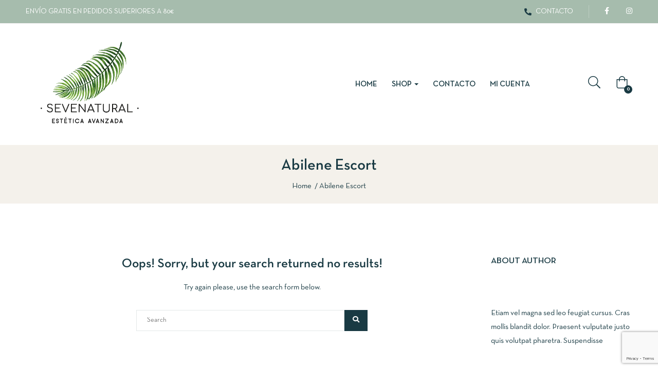

--- FILE ---
content_type: text/html; charset=UTF-8
request_url: https://sevenatural.es/category/abilene-escort-2/
body_size: 27046
content:
<!DOCTYPE html>
<html lang="es" class="no-js">
<head>
	<meta charset="UTF-8">
	<meta name="viewport" content="width=device-width">
	<link rel="profile" href="//gmpg.org/xfn/11">

	<title>abilene escort &#8211; Sevenatural</title>
<meta name='robots' content='max-image-preview:large' />
<style id='wp-img-auto-sizes-contain-inline-css' type='text/css'>
img:is([sizes=auto i],[sizes^="auto," i]){contain-intrinsic-size:3000px 1500px}
/*# sourceURL=wp-img-auto-sizes-contain-inline-css */
</style>
<style id='wp-emoji-styles-inline-css' type='text/css'>

	img.wp-smiley, img.emoji {
		display: inline !important;
		border: none !important;
		box-shadow: none !important;
		height: 1em !important;
		width: 1em !important;
		margin: 0 0.07em !important;
		vertical-align: -0.1em !important;
		background: none !important;
		padding: 0 !important;
	}
/*# sourceURL=wp-emoji-styles-inline-css */
</style>
<link rel='stylesheet' id='wp-block-library-css' href='https://sevenatural.es/wp-includes/css/dist/block-library/style.min.css?ver=6.9' type='text/css' media='all' />
<style id='wp-block-heading-inline-css' type='text/css'>
h1:where(.wp-block-heading).has-background,h2:where(.wp-block-heading).has-background,h3:where(.wp-block-heading).has-background,h4:where(.wp-block-heading).has-background,h5:where(.wp-block-heading).has-background,h6:where(.wp-block-heading).has-background{padding:1.25em 2.375em}h1.has-text-align-left[style*=writing-mode]:where([style*=vertical-lr]),h1.has-text-align-right[style*=writing-mode]:where([style*=vertical-rl]),h2.has-text-align-left[style*=writing-mode]:where([style*=vertical-lr]),h2.has-text-align-right[style*=writing-mode]:where([style*=vertical-rl]),h3.has-text-align-left[style*=writing-mode]:where([style*=vertical-lr]),h3.has-text-align-right[style*=writing-mode]:where([style*=vertical-rl]),h4.has-text-align-left[style*=writing-mode]:where([style*=vertical-lr]),h4.has-text-align-right[style*=writing-mode]:where([style*=vertical-rl]),h5.has-text-align-left[style*=writing-mode]:where([style*=vertical-lr]),h5.has-text-align-right[style*=writing-mode]:where([style*=vertical-rl]),h6.has-text-align-left[style*=writing-mode]:where([style*=vertical-lr]),h6.has-text-align-right[style*=writing-mode]:where([style*=vertical-rl]){rotate:180deg}
/*# sourceURL=https://sevenatural.es/wp-includes/blocks/heading/style.min.css */
</style>
<style id='wp-block-image-inline-css' type='text/css'>
.wp-block-image>a,.wp-block-image>figure>a{display:inline-block}.wp-block-image img{box-sizing:border-box;height:auto;max-width:100%;vertical-align:bottom}@media not (prefers-reduced-motion){.wp-block-image img.hide{visibility:hidden}.wp-block-image img.show{animation:show-content-image .4s}}.wp-block-image[style*=border-radius] img,.wp-block-image[style*=border-radius]>a{border-radius:inherit}.wp-block-image.has-custom-border img{box-sizing:border-box}.wp-block-image.aligncenter{text-align:center}.wp-block-image.alignfull>a,.wp-block-image.alignwide>a{width:100%}.wp-block-image.alignfull img,.wp-block-image.alignwide img{height:auto;width:100%}.wp-block-image .aligncenter,.wp-block-image .alignleft,.wp-block-image .alignright,.wp-block-image.aligncenter,.wp-block-image.alignleft,.wp-block-image.alignright{display:table}.wp-block-image .aligncenter>figcaption,.wp-block-image .alignleft>figcaption,.wp-block-image .alignright>figcaption,.wp-block-image.aligncenter>figcaption,.wp-block-image.alignleft>figcaption,.wp-block-image.alignright>figcaption{caption-side:bottom;display:table-caption}.wp-block-image .alignleft{float:left;margin:.5em 1em .5em 0}.wp-block-image .alignright{float:right;margin:.5em 0 .5em 1em}.wp-block-image .aligncenter{margin-left:auto;margin-right:auto}.wp-block-image :where(figcaption){margin-bottom:1em;margin-top:.5em}.wp-block-image.is-style-circle-mask img{border-radius:9999px}@supports ((-webkit-mask-image:none) or (mask-image:none)) or (-webkit-mask-image:none){.wp-block-image.is-style-circle-mask img{border-radius:0;-webkit-mask-image:url('data:image/svg+xml;utf8,<svg viewBox="0 0 100 100" xmlns="http://www.w3.org/2000/svg"><circle cx="50" cy="50" r="50"/></svg>');mask-image:url('data:image/svg+xml;utf8,<svg viewBox="0 0 100 100" xmlns="http://www.w3.org/2000/svg"><circle cx="50" cy="50" r="50"/></svg>');mask-mode:alpha;-webkit-mask-position:center;mask-position:center;-webkit-mask-repeat:no-repeat;mask-repeat:no-repeat;-webkit-mask-size:contain;mask-size:contain}}:root :where(.wp-block-image.is-style-rounded img,.wp-block-image .is-style-rounded img){border-radius:9999px}.wp-block-image figure{margin:0}.wp-lightbox-container{display:flex;flex-direction:column;position:relative}.wp-lightbox-container img{cursor:zoom-in}.wp-lightbox-container img:hover+button{opacity:1}.wp-lightbox-container button{align-items:center;backdrop-filter:blur(16px) saturate(180%);background-color:#5a5a5a40;border:none;border-radius:4px;cursor:zoom-in;display:flex;height:20px;justify-content:center;opacity:0;padding:0;position:absolute;right:16px;text-align:center;top:16px;width:20px;z-index:100}@media not (prefers-reduced-motion){.wp-lightbox-container button{transition:opacity .2s ease}}.wp-lightbox-container button:focus-visible{outline:3px auto #5a5a5a40;outline:3px auto -webkit-focus-ring-color;outline-offset:3px}.wp-lightbox-container button:hover{cursor:pointer;opacity:1}.wp-lightbox-container button:focus{opacity:1}.wp-lightbox-container button:focus,.wp-lightbox-container button:hover,.wp-lightbox-container button:not(:hover):not(:active):not(.has-background){background-color:#5a5a5a40;border:none}.wp-lightbox-overlay{box-sizing:border-box;cursor:zoom-out;height:100vh;left:0;overflow:hidden;position:fixed;top:0;visibility:hidden;width:100%;z-index:100000}.wp-lightbox-overlay .close-button{align-items:center;cursor:pointer;display:flex;justify-content:center;min-height:40px;min-width:40px;padding:0;position:absolute;right:calc(env(safe-area-inset-right) + 16px);top:calc(env(safe-area-inset-top) + 16px);z-index:5000000}.wp-lightbox-overlay .close-button:focus,.wp-lightbox-overlay .close-button:hover,.wp-lightbox-overlay .close-button:not(:hover):not(:active):not(.has-background){background:none;border:none}.wp-lightbox-overlay .lightbox-image-container{height:var(--wp--lightbox-container-height);left:50%;overflow:hidden;position:absolute;top:50%;transform:translate(-50%,-50%);transform-origin:top left;width:var(--wp--lightbox-container-width);z-index:9999999999}.wp-lightbox-overlay .wp-block-image{align-items:center;box-sizing:border-box;display:flex;height:100%;justify-content:center;margin:0;position:relative;transform-origin:0 0;width:100%;z-index:3000000}.wp-lightbox-overlay .wp-block-image img{height:var(--wp--lightbox-image-height);min-height:var(--wp--lightbox-image-height);min-width:var(--wp--lightbox-image-width);width:var(--wp--lightbox-image-width)}.wp-lightbox-overlay .wp-block-image figcaption{display:none}.wp-lightbox-overlay button{background:none;border:none}.wp-lightbox-overlay .scrim{background-color:#fff;height:100%;opacity:.9;position:absolute;width:100%;z-index:2000000}.wp-lightbox-overlay.active{visibility:visible}@media not (prefers-reduced-motion){.wp-lightbox-overlay.active{animation:turn-on-visibility .25s both}.wp-lightbox-overlay.active img{animation:turn-on-visibility .35s both}.wp-lightbox-overlay.show-closing-animation:not(.active){animation:turn-off-visibility .35s both}.wp-lightbox-overlay.show-closing-animation:not(.active) img{animation:turn-off-visibility .25s both}.wp-lightbox-overlay.zoom.active{animation:none;opacity:1;visibility:visible}.wp-lightbox-overlay.zoom.active .lightbox-image-container{animation:lightbox-zoom-in .4s}.wp-lightbox-overlay.zoom.active .lightbox-image-container img{animation:none}.wp-lightbox-overlay.zoom.active .scrim{animation:turn-on-visibility .4s forwards}.wp-lightbox-overlay.zoom.show-closing-animation:not(.active){animation:none}.wp-lightbox-overlay.zoom.show-closing-animation:not(.active) .lightbox-image-container{animation:lightbox-zoom-out .4s}.wp-lightbox-overlay.zoom.show-closing-animation:not(.active) .lightbox-image-container img{animation:none}.wp-lightbox-overlay.zoom.show-closing-animation:not(.active) .scrim{animation:turn-off-visibility .4s forwards}}@keyframes show-content-image{0%{visibility:hidden}99%{visibility:hidden}to{visibility:visible}}@keyframes turn-on-visibility{0%{opacity:0}to{opacity:1}}@keyframes turn-off-visibility{0%{opacity:1;visibility:visible}99%{opacity:0;visibility:visible}to{opacity:0;visibility:hidden}}@keyframes lightbox-zoom-in{0%{transform:translate(calc((-100vw + var(--wp--lightbox-scrollbar-width))/2 + var(--wp--lightbox-initial-left-position)),calc(-50vh + var(--wp--lightbox-initial-top-position))) scale(var(--wp--lightbox-scale))}to{transform:translate(-50%,-50%) scale(1)}}@keyframes lightbox-zoom-out{0%{transform:translate(-50%,-50%) scale(1);visibility:visible}99%{visibility:visible}to{transform:translate(calc((-100vw + var(--wp--lightbox-scrollbar-width))/2 + var(--wp--lightbox-initial-left-position)),calc(-50vh + var(--wp--lightbox-initial-top-position))) scale(var(--wp--lightbox-scale));visibility:hidden}}
/*# sourceURL=https://sevenatural.es/wp-includes/blocks/image/style.min.css */
</style>
<style id='wp-block-image-theme-inline-css' type='text/css'>
:root :where(.wp-block-image figcaption){color:#555;font-size:13px;text-align:center}.is-dark-theme :root :where(.wp-block-image figcaption){color:#ffffffa6}.wp-block-image{margin:0 0 1em}
/*# sourceURL=https://sevenatural.es/wp-includes/blocks/image/theme.min.css */
</style>
<style id='wp-block-group-inline-css' type='text/css'>
.wp-block-group{box-sizing:border-box}:where(.wp-block-group.wp-block-group-is-layout-constrained){position:relative}
/*# sourceURL=https://sevenatural.es/wp-includes/blocks/group/style.min.css */
</style>
<style id='wp-block-group-theme-inline-css' type='text/css'>
:where(.wp-block-group.has-background){padding:1.25em 2.375em}
/*# sourceURL=https://sevenatural.es/wp-includes/blocks/group/theme.min.css */
</style>
<style id='global-styles-inline-css' type='text/css'>
:root{--wp--preset--aspect-ratio--square: 1;--wp--preset--aspect-ratio--4-3: 4/3;--wp--preset--aspect-ratio--3-4: 3/4;--wp--preset--aspect-ratio--3-2: 3/2;--wp--preset--aspect-ratio--2-3: 2/3;--wp--preset--aspect-ratio--16-9: 16/9;--wp--preset--aspect-ratio--9-16: 9/16;--wp--preset--color--black: #000000;--wp--preset--color--cyan-bluish-gray: #abb8c3;--wp--preset--color--white: #ffffff;--wp--preset--color--pale-pink: #f78da7;--wp--preset--color--vivid-red: #cf2e2e;--wp--preset--color--luminous-vivid-orange: #ff6900;--wp--preset--color--luminous-vivid-amber: #fcb900;--wp--preset--color--light-green-cyan: #7bdcb5;--wp--preset--color--vivid-green-cyan: #00d084;--wp--preset--color--pale-cyan-blue: #8ed1fc;--wp--preset--color--vivid-cyan-blue: #0693e3;--wp--preset--color--vivid-purple: #9b51e0;--wp--preset--gradient--vivid-cyan-blue-to-vivid-purple: linear-gradient(135deg,rgb(6,147,227) 0%,rgb(155,81,224) 100%);--wp--preset--gradient--light-green-cyan-to-vivid-green-cyan: linear-gradient(135deg,rgb(122,220,180) 0%,rgb(0,208,130) 100%);--wp--preset--gradient--luminous-vivid-amber-to-luminous-vivid-orange: linear-gradient(135deg,rgb(252,185,0) 0%,rgb(255,105,0) 100%);--wp--preset--gradient--luminous-vivid-orange-to-vivid-red: linear-gradient(135deg,rgb(255,105,0) 0%,rgb(207,46,46) 100%);--wp--preset--gradient--very-light-gray-to-cyan-bluish-gray: linear-gradient(135deg,rgb(238,238,238) 0%,rgb(169,184,195) 100%);--wp--preset--gradient--cool-to-warm-spectrum: linear-gradient(135deg,rgb(74,234,220) 0%,rgb(151,120,209) 20%,rgb(207,42,186) 40%,rgb(238,44,130) 60%,rgb(251,105,98) 80%,rgb(254,248,76) 100%);--wp--preset--gradient--blush-light-purple: linear-gradient(135deg,rgb(255,206,236) 0%,rgb(152,150,240) 100%);--wp--preset--gradient--blush-bordeaux: linear-gradient(135deg,rgb(254,205,165) 0%,rgb(254,45,45) 50%,rgb(107,0,62) 100%);--wp--preset--gradient--luminous-dusk: linear-gradient(135deg,rgb(255,203,112) 0%,rgb(199,81,192) 50%,rgb(65,88,208) 100%);--wp--preset--gradient--pale-ocean: linear-gradient(135deg,rgb(255,245,203) 0%,rgb(182,227,212) 50%,rgb(51,167,181) 100%);--wp--preset--gradient--electric-grass: linear-gradient(135deg,rgb(202,248,128) 0%,rgb(113,206,126) 100%);--wp--preset--gradient--midnight: linear-gradient(135deg,rgb(2,3,129) 0%,rgb(40,116,252) 100%);--wp--preset--font-size--small: 13px;--wp--preset--font-size--medium: 20px;--wp--preset--font-size--large: 36px;--wp--preset--font-size--x-large: 42px;--wp--preset--spacing--20: 0.44rem;--wp--preset--spacing--30: 0.67rem;--wp--preset--spacing--40: 1rem;--wp--preset--spacing--50: 1.5rem;--wp--preset--spacing--60: 2.25rem;--wp--preset--spacing--70: 3.38rem;--wp--preset--spacing--80: 5.06rem;--wp--preset--shadow--natural: 6px 6px 9px rgba(0, 0, 0, 0.2);--wp--preset--shadow--deep: 12px 12px 50px rgba(0, 0, 0, 0.4);--wp--preset--shadow--sharp: 6px 6px 0px rgba(0, 0, 0, 0.2);--wp--preset--shadow--outlined: 6px 6px 0px -3px rgb(255, 255, 255), 6px 6px rgb(0, 0, 0);--wp--preset--shadow--crisp: 6px 6px 0px rgb(0, 0, 0);}:where(.is-layout-flex){gap: 0.5em;}:where(.is-layout-grid){gap: 0.5em;}body .is-layout-flex{display: flex;}.is-layout-flex{flex-wrap: wrap;align-items: center;}.is-layout-flex > :is(*, div){margin: 0;}body .is-layout-grid{display: grid;}.is-layout-grid > :is(*, div){margin: 0;}:where(.wp-block-columns.is-layout-flex){gap: 2em;}:where(.wp-block-columns.is-layout-grid){gap: 2em;}:where(.wp-block-post-template.is-layout-flex){gap: 1.25em;}:where(.wp-block-post-template.is-layout-grid){gap: 1.25em;}.has-black-color{color: var(--wp--preset--color--black) !important;}.has-cyan-bluish-gray-color{color: var(--wp--preset--color--cyan-bluish-gray) !important;}.has-white-color{color: var(--wp--preset--color--white) !important;}.has-pale-pink-color{color: var(--wp--preset--color--pale-pink) !important;}.has-vivid-red-color{color: var(--wp--preset--color--vivid-red) !important;}.has-luminous-vivid-orange-color{color: var(--wp--preset--color--luminous-vivid-orange) !important;}.has-luminous-vivid-amber-color{color: var(--wp--preset--color--luminous-vivid-amber) !important;}.has-light-green-cyan-color{color: var(--wp--preset--color--light-green-cyan) !important;}.has-vivid-green-cyan-color{color: var(--wp--preset--color--vivid-green-cyan) !important;}.has-pale-cyan-blue-color{color: var(--wp--preset--color--pale-cyan-blue) !important;}.has-vivid-cyan-blue-color{color: var(--wp--preset--color--vivid-cyan-blue) !important;}.has-vivid-purple-color{color: var(--wp--preset--color--vivid-purple) !important;}.has-black-background-color{background-color: var(--wp--preset--color--black) !important;}.has-cyan-bluish-gray-background-color{background-color: var(--wp--preset--color--cyan-bluish-gray) !important;}.has-white-background-color{background-color: var(--wp--preset--color--white) !important;}.has-pale-pink-background-color{background-color: var(--wp--preset--color--pale-pink) !important;}.has-vivid-red-background-color{background-color: var(--wp--preset--color--vivid-red) !important;}.has-luminous-vivid-orange-background-color{background-color: var(--wp--preset--color--luminous-vivid-orange) !important;}.has-luminous-vivid-amber-background-color{background-color: var(--wp--preset--color--luminous-vivid-amber) !important;}.has-light-green-cyan-background-color{background-color: var(--wp--preset--color--light-green-cyan) !important;}.has-vivid-green-cyan-background-color{background-color: var(--wp--preset--color--vivid-green-cyan) !important;}.has-pale-cyan-blue-background-color{background-color: var(--wp--preset--color--pale-cyan-blue) !important;}.has-vivid-cyan-blue-background-color{background-color: var(--wp--preset--color--vivid-cyan-blue) !important;}.has-vivid-purple-background-color{background-color: var(--wp--preset--color--vivid-purple) !important;}.has-black-border-color{border-color: var(--wp--preset--color--black) !important;}.has-cyan-bluish-gray-border-color{border-color: var(--wp--preset--color--cyan-bluish-gray) !important;}.has-white-border-color{border-color: var(--wp--preset--color--white) !important;}.has-pale-pink-border-color{border-color: var(--wp--preset--color--pale-pink) !important;}.has-vivid-red-border-color{border-color: var(--wp--preset--color--vivid-red) !important;}.has-luminous-vivid-orange-border-color{border-color: var(--wp--preset--color--luminous-vivid-orange) !important;}.has-luminous-vivid-amber-border-color{border-color: var(--wp--preset--color--luminous-vivid-amber) !important;}.has-light-green-cyan-border-color{border-color: var(--wp--preset--color--light-green-cyan) !important;}.has-vivid-green-cyan-border-color{border-color: var(--wp--preset--color--vivid-green-cyan) !important;}.has-pale-cyan-blue-border-color{border-color: var(--wp--preset--color--pale-cyan-blue) !important;}.has-vivid-cyan-blue-border-color{border-color: var(--wp--preset--color--vivid-cyan-blue) !important;}.has-vivid-purple-border-color{border-color: var(--wp--preset--color--vivid-purple) !important;}.has-vivid-cyan-blue-to-vivid-purple-gradient-background{background: var(--wp--preset--gradient--vivid-cyan-blue-to-vivid-purple) !important;}.has-light-green-cyan-to-vivid-green-cyan-gradient-background{background: var(--wp--preset--gradient--light-green-cyan-to-vivid-green-cyan) !important;}.has-luminous-vivid-amber-to-luminous-vivid-orange-gradient-background{background: var(--wp--preset--gradient--luminous-vivid-amber-to-luminous-vivid-orange) !important;}.has-luminous-vivid-orange-to-vivid-red-gradient-background{background: var(--wp--preset--gradient--luminous-vivid-orange-to-vivid-red) !important;}.has-very-light-gray-to-cyan-bluish-gray-gradient-background{background: var(--wp--preset--gradient--very-light-gray-to-cyan-bluish-gray) !important;}.has-cool-to-warm-spectrum-gradient-background{background: var(--wp--preset--gradient--cool-to-warm-spectrum) !important;}.has-blush-light-purple-gradient-background{background: var(--wp--preset--gradient--blush-light-purple) !important;}.has-blush-bordeaux-gradient-background{background: var(--wp--preset--gradient--blush-bordeaux) !important;}.has-luminous-dusk-gradient-background{background: var(--wp--preset--gradient--luminous-dusk) !important;}.has-pale-ocean-gradient-background{background: var(--wp--preset--gradient--pale-ocean) !important;}.has-electric-grass-gradient-background{background: var(--wp--preset--gradient--electric-grass) !important;}.has-midnight-gradient-background{background: var(--wp--preset--gradient--midnight) !important;}.has-small-font-size{font-size: var(--wp--preset--font-size--small) !important;}.has-medium-font-size{font-size: var(--wp--preset--font-size--medium) !important;}.has-large-font-size{font-size: var(--wp--preset--font-size--large) !important;}.has-x-large-font-size{font-size: var(--wp--preset--font-size--x-large) !important;}
/*# sourceURL=global-styles-inline-css */
</style>

<style id='classic-theme-styles-inline-css' type='text/css'>
/*! This file is auto-generated */
.wp-block-button__link{color:#fff;background-color:#32373c;border-radius:9999px;box-shadow:none;text-decoration:none;padding:calc(.667em + 2px) calc(1.333em + 2px);font-size:1.125em}.wp-block-file__button{background:#32373c;color:#fff;text-decoration:none}
/*# sourceURL=/wp-includes/css/classic-themes.min.css */
</style>
<link rel='stylesheet' id='contact-form-7-css' href='https://sevenatural.es/wp-content/plugins/contact-form-7/includes/css/styles.css?ver=5.8' type='text/css' media='all' />
<link rel='stylesheet' id='woocommerce-layout-css' href='https://sevenatural.es/wp-content/plugins/woocommerce/assets/css/woocommerce-layout.css?ver=8.0.2' type='text/css' media='all' />
<link rel='stylesheet' id='woocommerce-general-css' href='https://sevenatural.es/wp-content/plugins/woocommerce/assets/css/woocommerce.css?ver=8.0.2' type='text/css' media='all' />
<style id='woocommerce-inline-inline-css' type='text/css'>
.woocommerce form .form-row .required { visibility: visible; }
/*# sourceURL=woocommerce-inline-inline-css */
</style>
<link rel='stylesheet' id='hint-css' href='https://sevenatural.es/wp-content/plugins/woo-smart-compare/assets/libs/hint/hint.min.css?ver=6.9' type='text/css' media='all' />
<link rel='stylesheet' id='perfect-scrollbar-css' href='https://sevenatural.es/wp-content/plugins/woo-smart-compare/assets/libs/perfect-scrollbar/css/perfect-scrollbar.min.css?ver=6.9' type='text/css' media='all' />
<link rel='stylesheet' id='perfect-scrollbar-wpc-css' href='https://sevenatural.es/wp-content/plugins/woo-smart-compare/assets/libs/perfect-scrollbar/css/custom-theme.css?ver=6.9' type='text/css' media='all' />
<link rel='stylesheet' id='woosc-frontend-css' href='https://sevenatural.es/wp-content/plugins/woo-smart-compare/assets/css/frontend.css?ver=6.1.2' type='text/css' media='all' />
<link rel='stylesheet' id='woosw-icons-css' href='https://sevenatural.es/wp-content/plugins/woo-smart-wishlist/assets/css/icons.css?ver=4.7.3' type='text/css' media='all' />
<link rel='stylesheet' id='woosw-frontend-css' href='https://sevenatural.es/wp-content/plugins/woo-smart-wishlist/assets/css/frontend.css?ver=4.7.3' type='text/css' media='all' />
<style id='woosw-frontend-inline-css' type='text/css'>
.woosw-popup .woosw-popup-inner .woosw-popup-content .woosw-popup-content-bot .woosw-notice { background-color: #5fbd74; } .woosw-popup .woosw-popup-inner .woosw-popup-content .woosw-popup-content-bot .woosw-popup-content-bot-inner a:hover { color: #5fbd74; border-color: #5fbd74; } 
/*# sourceURL=woosw-frontend-inline-css */
</style>
<link rel='stylesheet' id='select2-css' href='https://sevenatural.es/wp-content/plugins/woocommerce/assets/css/select2.css?ver=8.0.2' type='text/css' media='all' />
<link rel='stylesheet' id='oworganic-webfont-css' href='https://sevenatural.es/wp-content/themes/oworganic/css/webfonts.css?ver=1.0.0' type='text/css' media='all' />
<link rel='stylesheet' id='all-awesome-css' href='https://sevenatural.es/wp-content/themes/oworganic/css/all-awesome.css?ver=5.11.2' type='text/css' media='all' />
<link rel='stylesheet' id='font-themify-css' href='https://sevenatural.es/wp-content/themes/oworganic/css/themify-icons.css?ver=1.0.0' type='text/css' media='all' />
<link rel='stylesheet' id='font-flaticon-css' href='https://sevenatural.es/wp-content/themes/oworganic/css/flaticon.css?ver=1.0.0' type='text/css' media='all' />
<link rel='stylesheet' id='animate-css' href='https://sevenatural.es/wp-content/themes/oworganic/css/animate.css?ver=3.6.0' type='text/css' media='all' />
<link rel='stylesheet' id='bootstrap-css' href='https://sevenatural.es/wp-content/themes/oworganic/css/bootstrap.css?ver=3.2.0' type='text/css' media='all' />
<link rel='stylesheet' id='slick-css' href='https://sevenatural.es/wp-content/themes/oworganic/css/slick.css?ver=1.8.0' type='text/css' media='all' />
<link rel='stylesheet' id='magnific-popup-css' href='https://sevenatural.es/wp-content/themes/oworganic/css/magnific-popup.css?ver=1.1.0' type='text/css' media='all' />
<link rel='stylesheet' id='sliding-menu-css' href='https://sevenatural.es/wp-content/themes/oworganic/css/sliding-menu.min.css?ver=0.3.0' type='text/css' media='all' />
<link rel='stylesheet' id='oworganic-wc-quantity-increment-css' href='https://sevenatural.es/wp-content/themes/oworganic/css/wc-quantity-increment.css?ver=6.9' type='text/css' media='all' />
<link rel='stylesheet' id='oworganic-woocommerce-smallscreen-css' href='https://sevenatural.es/wp-content/themes/oworganic/css/woocommerce-smallscreen.css?ver=6.9' type='text/css' media='all' />
<link rel='stylesheet' id='oworganic-template-css' href='https://sevenatural.es/wp-content/themes/oworganic/css/template.css?ver=1.0' type='text/css' media='all' />
<style id='oworganic-template-inline-css' type='text/css'>
:root {--oworganic-theme-color: #193a43;--oworganic-text-color: #193a43;--oworganic-link-color: #193a43;--oworganic-heading-color: #193a43;--oworganic-theme-hover-color: #538c9b;--oworganic-theme-color-001: rgba(25, 58, 67, 0.01);			  --oworganic-theme-color-01: rgba(25, 58, 67, 0.1);--oworganic-main-font: 'NeutraTextTF';--oworganic-main-font-weight: 400;--oworganic-heading-font: 'NeutraTextTF';--oworganic-heading-font-weight: 600;}
/*# sourceURL=oworganic-template-inline-css */
</style>
<link rel='stylesheet' id='oworganic-style-css' href='https://sevenatural.es/wp-content/themes/oworganic/style.css?ver=1.0' type='text/css' media='all' />
<script type="text/template" id="tmpl-variation-template">
	<div class="woocommerce-variation-description">{{{ data.variation.variation_description }}}</div>
	<div class="woocommerce-variation-price">{{{ data.variation.price_html }}}</div>
	<div class="woocommerce-variation-availability">{{{ data.variation.availability_html }}}</div>
</script>
<script type="text/template" id="tmpl-unavailable-variation-template">
	<p>Sorry, this product is unavailable. Please choose a different combination.</p>
</script>
<script type="text/javascript" src="https://sevenatural.es/wp-includes/js/jquery/jquery.min.js?ver=3.7.1" id="jquery-core-js"></script>
<script type="text/javascript" src="https://sevenatural.es/wp-includes/js/jquery/jquery-migrate.min.js?ver=3.4.1" id="jquery-migrate-js"></script>
<link rel="https://api.w.org/" href="https://sevenatural.es/wp-json/" /><link rel="alternate" title="JSON" type="application/json" href="https://sevenatural.es/wp-json/wp/v2/categories/305" /><meta name="framework" content="Redux 4.1.24" /><!-- This site is powered by WooCommerce Redsys Gateway Light v.5.2.2 - https://es.wordpress.org/plugins/woo-redsys-gateway-light/ -->	<noscript><style>.woocommerce-product-gallery{ opacity: 1 !important; }</style></noscript>
	<meta name="generator" content="Elementor 3.15.3; features: e_dom_optimization, e_optimized_assets_loading, e_optimized_css_loading, additional_custom_breakpoints; settings: css_print_method-external, google_font-enabled, font_display-auto">
<meta name="generator" content="Powered by Slider Revolution 6.5.24 - responsive, Mobile-Friendly Slider Plugin for WordPress with comfortable drag and drop interface." />
<link rel="icon" href="https://sevenatural.es/wp-content/uploads/2022/08/cropped-SN_1_FONDOTRANSPARENTE-32x32.png" sizes="32x32" />
<link rel="icon" href="https://sevenatural.es/wp-content/uploads/2022/08/cropped-SN_1_FONDOTRANSPARENTE-192x192.png" sizes="192x192" />
<link rel="apple-touch-icon" href="https://sevenatural.es/wp-content/uploads/2022/08/cropped-SN_1_FONDOTRANSPARENTE-180x180.png" />
<meta name="msapplication-TileImage" content="https://sevenatural.es/wp-content/uploads/2022/08/cropped-SN_1_FONDOTRANSPARENTE-270x270.png" />
<script>function setREVStartSize(e){
			//window.requestAnimationFrame(function() {
				window.RSIW = window.RSIW===undefined ? window.innerWidth : window.RSIW;
				window.RSIH = window.RSIH===undefined ? window.innerHeight : window.RSIH;
				try {
					var pw = document.getElementById(e.c).parentNode.offsetWidth,
						newh;
					pw = pw===0 || isNaN(pw) || (e.l=="fullwidth" || e.layout=="fullwidth") ? window.RSIW : pw;
					e.tabw = e.tabw===undefined ? 0 : parseInt(e.tabw);
					e.thumbw = e.thumbw===undefined ? 0 : parseInt(e.thumbw);
					e.tabh = e.tabh===undefined ? 0 : parseInt(e.tabh);
					e.thumbh = e.thumbh===undefined ? 0 : parseInt(e.thumbh);
					e.tabhide = e.tabhide===undefined ? 0 : parseInt(e.tabhide);
					e.thumbhide = e.thumbhide===undefined ? 0 : parseInt(e.thumbhide);
					e.mh = e.mh===undefined || e.mh=="" || e.mh==="auto" ? 0 : parseInt(e.mh,0);
					if(e.layout==="fullscreen" || e.l==="fullscreen")
						newh = Math.max(e.mh,window.RSIH);
					else{
						e.gw = Array.isArray(e.gw) ? e.gw : [e.gw];
						for (var i in e.rl) if (e.gw[i]===undefined || e.gw[i]===0) e.gw[i] = e.gw[i-1];
						e.gh = e.el===undefined || e.el==="" || (Array.isArray(e.el) && e.el.length==0)? e.gh : e.el;
						e.gh = Array.isArray(e.gh) ? e.gh : [e.gh];
						for (var i in e.rl) if (e.gh[i]===undefined || e.gh[i]===0) e.gh[i] = e.gh[i-1];
											
						var nl = new Array(e.rl.length),
							ix = 0,
							sl;
						e.tabw = e.tabhide>=pw ? 0 : e.tabw;
						e.thumbw = e.thumbhide>=pw ? 0 : e.thumbw;
						e.tabh = e.tabhide>=pw ? 0 : e.tabh;
						e.thumbh = e.thumbhide>=pw ? 0 : e.thumbh;
						for (var i in e.rl) nl[i] = e.rl[i]<window.RSIW ? 0 : e.rl[i];
						sl = nl[0];
						for (var i in nl) if (sl>nl[i] && nl[i]>0) { sl = nl[i]; ix=i;}
						var m = pw>(e.gw[ix]+e.tabw+e.thumbw) ? 1 : (pw-(e.tabw+e.thumbw)) / (e.gw[ix]);
						newh =  (e.gh[ix] * m) + (e.tabh + e.thumbh);
					}
					var el = document.getElementById(e.c);
					if (el!==null && el) el.style.height = newh+"px";
					el = document.getElementById(e.c+"_wrapper");
					if (el!==null && el) {
						el.style.height = newh+"px";
						el.style.display = "block";
					}
				} catch(e){
					console.log("Failure at Presize of Slider:" + e)
				}
			//});
		  };</script>
<link rel='stylesheet' id='elementor-frontend-css' href='https://sevenatural.es/wp-content/plugins/elementor/assets/css/frontend-lite.min.css?ver=3.15.3' type='text/css' media='all' />
<link rel='stylesheet' id='elementor-post-64-css' href='https://sevenatural.es/wp-content/uploads/elementor/css/post-64.css?ver=1707478057' type='text/css' media='all' />
<link rel='stylesheet' id='elementor-post-358-css' href='https://sevenatural.es/wp-content/uploads/elementor/css/post-358.css?ver=1705571333' type='text/css' media='all' />
<link rel='stylesheet' id='elementor-icons-css' href='https://sevenatural.es/wp-content/plugins/elementor/assets/lib/eicons/css/elementor-icons.min.css?ver=5.21.0' type='text/css' media='all' />
<link rel='stylesheet' id='swiper-css' href='https://sevenatural.es/wp-content/plugins/elementor/assets/lib/swiper/css/swiper.min.css?ver=5.3.6' type='text/css' media='all' />
<link rel='stylesheet' id='elementor-post-2824-css' href='https://sevenatural.es/wp-content/uploads/elementor/css/post-2824.css?ver=1692945864' type='text/css' media='all' />
<link rel='stylesheet' id='e-animations-css' href='https://sevenatural.es/wp-content/plugins/elementor/assets/lib/animations/animations.min.css?ver=3.15.3' type='text/css' media='all' />
<link rel='stylesheet' id='elementor-icons-shared-0-css' href='https://sevenatural.es/wp-content/plugins/elementor/assets/lib/font-awesome/css/fontawesome.min.css?ver=5.15.3' type='text/css' media='all' />
<link rel='stylesheet' id='elementor-icons-fa-solid-css' href='https://sevenatural.es/wp-content/plugins/elementor/assets/lib/font-awesome/css/solid.min.css?ver=5.15.3' type='text/css' media='all' />
<link rel='stylesheet' id='elementor-icons-fa-brands-css' href='https://sevenatural.es/wp-content/plugins/elementor/assets/lib/font-awesome/css/brands.min.css?ver=5.15.3' type='text/css' media='all' />
<link rel='stylesheet' id='rs-plugin-settings-css' href='https://sevenatural.es/wp-content/plugins/revslider/public/assets/css/rs6.css?ver=6.5.24' type='text/css' media='all' />
<style id='rs-plugin-settings-inline-css' type='text/css'>
#rs-demo-id {}
/*# sourceURL=rs-plugin-settings-inline-css */
</style>
</head>
<body data-rsssl=1 class="archive category category-abilene-escort-2 category-305 wp-theme-oworganic theme-oworganic woocommerce-no-js apus-body-loading image-lazy-loading body-footer-mobile elementor-default elementor-kit-2824">
	<div class="apus-page-loading">
        <div class="apus-loader-inner" style="background-image: url('https://sevenatural.es/wp-content/uploads/2021/07/SEVENATURAL_1_VECTOR1.png'); width: 150px; height: 150px;"></div>
    </div>
<div id="wrapper-container" class="wrapper-container">

	
    <div id="apus-mobile-menu" class="apus-offcanvas hidden-lg"> 
    <div class="apus-offcanvas-body">

        <div class="header-offcanvas">
            <div class="container">
                <div class="row flex-middle">
                    <div class="col-xs-3">
                        <a class="btn-toggle-canvas" data-toggle="offcanvas">
                            <i class="ti-close"></i>
                        </a>
                    </div>

                    <div class="text-center col-xs-6">
                                                                            <div class="logo">
                                <a href="https://sevenatural.es/" >
                                    <img src="https://sevenatural.es/wp-content/uploads/2021/07/logo-nuevo-alta.png" alt="Sevenatural">
                                </a>
                            </div>
                                            </div>

                                            <div class="col-xs-3">
                            <div class="pull-right">
                                <!-- Setting -->
                                <div class="top-cart">
                                                                        <div class="apus-topcart">
                                        <div class="cart">
                                            <a class="mini-cart" href="https://sevenatural.es/cart-2/" title="View your shopping cart">
                                                <svg aria-hidden="true" width="24" height="24" focusable="false" data-prefix="fal" data-icon="shopping-bag" role="img" xmlns="http://www.w3.org/2000/svg" viewBox="0 0 448 512" class="svg-cart"><path fill="currentColor" d="M352 128C352 57.421 294.579 0 224 0 153.42 0 96 57.421 96 128H0v304c0 44.183 35.817 80 80 80h288c44.183 0 80-35.817 80-80V128h-96zM224 32c52.935 0 96 43.065 96 96H128c0-52.935 43.065-96 96-96zm192 400c0 26.467-21.533 48-48 48H80c-26.467 0-48-21.533-48-48V160h64v48c0 8.837 7.164 16 16 16s16-7.163 16-16v-48h192v48c0 8.837 7.163 16 16 16s16-7.163 16-16v-48h64v272z" class=""></path></svg>
                                                <span class="count">0</span>
                                            </a>
                                        </div>
                                    </div>

                                </div>
                            </div>
                        </div>
                                    </div>

            </div>
        </div>
        <div class="middle-offcanvas">

            <div class="apus-search-form">
	<div class="apus-search-form-inner">
		<form action="https://sevenatural.es/" method="get" class="inner-search">
			<div class="main-search">
				<div class="autocompleate-wrapper">
			  		<input type="text" placeholder="Search products..." name="s" class="apus-search form-control apus-autocompleate-input" autocomplete="off"/>
				</div>
			</div>
			<button type="submit" class="btn"><i class="ti-search"></i></button>
			<input type="hidden" name="post_type" value="product" class="post_type" />
		</form>
	</div>
</div>
            <nav id="menu-main-menu-navbar" class="navbar navbar-offcanvas" role="navigation">
                <div id="mobile-menu-container" class="menu-main-menu-container"><ul id="menu-main-menu" class=""><li id="menu-item-304" class="menu-item-304"><a href="https://sevenatural.es/">Home</a></li>
<li id="menu-item-310" class="has-submenu menu-item-310"><a href="#">Shop</a>
<ul class="sub-menu">
	<li id="menu-item-34263" class="menu-item-34263"><a href="https://sevenatural.es/product-category/massada/">Massada</a></li>
	<li id="menu-item-5857" class="has-submenu menu-item-5857"><a href="https://sevenatural.es/product-category/skeyndor/">Skeyndor</a>
	<ul class="sub-menu">
		<li id="menu-item-5860" class="menu-item-5860"><a href="https://sevenatural.es/product-category/skeyndor/expert-cleanse-pro/">Expert Cleanse PRO</a></li>
		<li id="menu-item-5859" class="menu-item-5859"><a href="https://sevenatural.es/product-category/skeyndor/skincare-make-up/">SkinCare Make up</a></li>
		<li id="menu-item-5861" class="menu-item-5861"><a href="https://sevenatural.es/product-category/skeyndor/aquatherm/">Aquatherm</a></li>
		<li id="menu-item-5862" class="menu-item-5862"><a href="https://sevenatural.es/product-category/skeyndor/body-sculpt/">Body Sculpt</a></li>
		<li id="menu-item-5863" class="menu-item-5863"><a href="https://sevenatural.es/product-category/skeyndor/body-sculpt-destock/">Body Sculpt destock</a></li>
		<li id="menu-item-5864" class="menu-item-5864"><a href="https://sevenatural.es/product-category/skeyndor/clear-balance/">Clear Balance</a></li>
		<li id="menu-item-5865" class="menu-item-5865"><a href="https://sevenatural.es/product-category/skeyndor/corrective/">Corrective</a></li>
		<li id="menu-item-5866" class="menu-item-5866"><a href="https://sevenatural.es/product-category/skeyndor/dermapeel-pro/">DermaPeel Pro</a></li>
		<li id="menu-item-5867" class="menu-item-5867"><a href="https://sevenatural.es/product-category/skeyndor/earth-masks-collection/">Earth Masks Collection</a></li>
		<li id="menu-item-5868" class="menu-item-5868"><a href="https://sevenatural.es/product-category/skeyndor/essential-line/">Essential Line</a></li>
		<li id="menu-item-5869" class="menu-item-5869"><a href="https://sevenatural.es/product-category/skeyndor/eternal/">Eternal</a></li>
		<li id="menu-item-5870" class="menu-item-5870"><a href="https://sevenatural.es/product-category/skeyndor/global-lift/">Global Lift</a></li>
		<li id="menu-item-5871" class="menu-item-5871"><a href="https://sevenatural.es/product-category/skeyndor/natural-defence/">Natural Defence</a></li>
		<li id="menu-item-5872" class="menu-item-5872"><a href="https://sevenatural.es/product-category/skeyndor/power-c/">Power C</a></li>
		<li id="menu-item-5873" class="menu-item-5873"><a href="https://sevenatural.es/product-category/skeyndor/power-hyaluronic/">Power Hyaluronic</a></li>
		<li id="menu-item-5874" class="menu-item-5874"><a href="https://sevenatural.es/product-category/skeyndor/power-oxigen/">Power Oxigen</a></li>
		<li id="menu-item-5875" class="menu-item-5875"><a href="https://sevenatural.es/product-category/skeyndor/power-retinol/">Power Retinol</a></li>
		<li id="menu-item-5858" class="menu-item-5858"><a href="https://sevenatural.es/product-category/skeyndor/skeyndor-men/">Skeyndor Men</a></li>
		<li id="menu-item-5876" class="menu-item-5876"><a href="https://sevenatural.es/product-category/skeyndor/solar-sun-expertise/">Solar- Sun Expertise</a></li>
		<li id="menu-item-5877" class="menu-item-5877"><a href="https://sevenatural.es/product-category/skeyndor/uniqcure/">Uniqcure</a></li>
		<li id="menu-item-5878" class="menu-item-5878"><a href="https://sevenatural.es/product-category/skeyndor/urban-white/">Urban White</a></li>
		<li id="menu-item-5879" class="menu-item-5879"><a href="https://sevenatural.es/product-category/skeyndor/spa-senses/">Spa Senses</a></li>
		<li id="menu-item-5880" class="menu-item-5880"><a href="https://sevenatural.es/product-category/skeyndor/timeless-prodigy/">Timeless Prodigy</a></li>
		<li id="menu-item-5881" class="menu-item-5881"><a href="https://sevenatural.es/product-category/skeyndor/slim-drone/">Slim Drone</a></li>
	</ul>
</li>
	<li id="menu-item-5895" class="has-submenu menu-item-5895"><a href="https://sevenatural.es/product-category/natura-siberica/">Natura Sibérica</a>
	<ul class="sub-menu">
		<li id="menu-item-5896" class="has-submenu menu-item-5896"><a href="https://sevenatural.es/product-category/natura-siberica/cuerpo-y-bano/">Cuerpo y Baño</a>
		<ul class="sub-menu">
			<li id="menu-item-5897" class="menu-item-5897"><a href="https://sevenatural.es/product-category/natura-siberica/cuerpo-y-bano/crema-para-el-cuerpo/">Crema para el cuerpo</a></li>
			<li id="menu-item-5898" class="menu-item-5898"><a href="https://sevenatural.es/product-category/natura-siberica/cuerpo-y-bano/sales/">Sales</a></li>
			<li id="menu-item-5899" class="menu-item-5899"><a href="https://sevenatural.es/product-category/natura-siberica/cuerpo-y-bano/geles/">Geles</a></li>
			<li id="menu-item-5901" class="menu-item-5901"><a href="https://sevenatural.es/product-category/natura-siberica/cuerpo-y-bano/jabones/">Jabones</a></li>
			<li id="menu-item-5900" class="menu-item-5900"><a href="https://sevenatural.es/product-category/natura-siberica/cuerpo-y-bano/espumas/">Espumas</a></li>
			<li id="menu-item-5905" class="menu-item-5905"><a href="https://sevenatural.es/product-category/natura-siberica/cuerpo-y-bano/mascarillas-corporales/">Mascarillas corporales</a></li>
			<li id="menu-item-5902" class="menu-item-5902"><a href="https://sevenatural.es/product-category/natura-siberica/cuidado-facial/peeling-cuidado-facial/">Peeling</a></li>
			<li id="menu-item-5903" class="menu-item-5903"><a href="https://sevenatural.es/product-category/natura-siberica/cuerpo-y-bano/aceite/">Aceite</a></li>
			<li id="menu-item-5904" class="menu-item-5904"><a href="https://sevenatural.es/product-category/natura-siberica/cuidado-facial/cremas/">Cremas</a></li>
			<li id="menu-item-5906" class="menu-item-5906"><a href="https://sevenatural.es/product-category/natura-siberica/cuerpo-y-bano/manos/">Manos</a></li>
			<li id="menu-item-5907" class="menu-item-5907"><a href="https://sevenatural.es/product-category/natura-siberica/cuerpo-y-bano/pies/">Pies</a></li>
		</ul>
</li>
		<li id="menu-item-5908" class="has-submenu menu-item-5908"><a href="https://sevenatural.es/product-category/natura-siberica/cuidado-facial/">Cuidado Facial</a>
		<ul class="sub-menu">
			<li id="menu-item-5909" class="menu-item-5909"><a href="https://sevenatural.es/product-category/natura-siberica/cuidado-facial/cremas/">Cremas</a></li>
			<li id="menu-item-5910" class="menu-item-5910"><a href="https://sevenatural.es/product-category/natura-siberica/cuidado-facial/contorno-de-ojos/">Contorno de ojos</a></li>
			<li id="menu-item-5911" class="menu-item-5911"><a href="https://sevenatural.es/product-category/natura-siberica/cuerpo-y-bano/peeling/">Peeling</a></li>
			<li id="menu-item-5912" class="menu-item-5912"><a href="https://sevenatural.es/product-category/natura-siberica/cuidado-facial/serums/">Serums</a></li>
			<li id="menu-item-5913" class="menu-item-5913"><a href="https://sevenatural.es/product-category/natura-siberica/cuidado-facial/limpiadores/">Limpiadores</a></li>
			<li id="menu-item-5914" class="menu-item-5914"><a href="https://sevenatural.es/product-category/natura-siberica/cuidado-facial/mascarillas-faciales/">Mascarillas faciales</a></li>
		</ul>
</li>
		<li id="menu-item-5915" class="has-submenu menu-item-5915"><a href="https://sevenatural.es/product-category/natura-siberica/cuidado-del-cabello/">Cuidado del Cabello</a>
		<ul class="sub-menu">
			<li id="menu-item-5916" class="menu-item-5916"><a href="https://sevenatural.es/product-category/natura-siberica/cuidado-del-cabello/balsamo-y-acondicionador/">Bálsamo y Acondicionador</a></li>
			<li id="menu-item-5917" class="menu-item-5917"><a href="https://sevenatural.es/product-category/natura-siberica/cuidado-del-cabello/champu/">Champú</a></li>
			<li id="menu-item-5918" class="menu-item-5918"><a href="https://sevenatural.es/product-category/natura-siberica/cuidado-del-cabello/mascarilla-capilar/">Mascarilla capilar</a></li>
			<li id="menu-item-5919" class="menu-item-5919"><a href="https://sevenatural.es/product-category/natura-siberica/cuidado-del-cabello/productos-para-el-peinado/">Productos para el peinado</a></li>
			<li id="menu-item-5920" class="menu-item-5920"><a href="https://sevenatural.es/product-category/natura-siberica/cuidado-del-cabello/tratamientos-para-el-cabello/">Tratamientos para el cabello</a></li>
		</ul>
</li>
		<li id="menu-item-5921" class="menu-item-5921"><a href="https://sevenatural.es/product-category/natura-siberica/higiene-bucal/">Higiene Bucal</a></li>
		<li id="menu-item-5922" class="menu-item-5922"><a href="https://sevenatural.es/product-category/natura-siberica/linea-hombre/">Linea Hombre</a></li>
		<li id="menu-item-5923" class="has-submenu menu-item-5923"><a href="https://sevenatural.es/product-category/natura-siberica/lineas-especificas/">Lineas Específicas</a>
		<ul class="sub-menu">
			<li id="menu-item-5924" class="menu-item-5924"><a href="https://sevenatural.es/product-category/natura-siberica/lineas-especificas/blueberry/">Blueberry</a></li>
			<li id="menu-item-5925" class="menu-item-5925"><a href="https://sevenatural.es/product-category/natura-siberica/lineas-especificas/c-berrica/">C-Berrica</a></li>
			<li id="menu-item-5926" class="menu-item-5926"><a href="https://sevenatural.es/product-category/natura-siberica/lineas-especificas/bereza-siberica/">Bereza Siberica</a></li>
			<li id="menu-item-5927" class="menu-item-5927"><a href="https://sevenatural.es/product-category/natura-siberica/lineas-especificas/oblepikha/">Oblepikha</a></li>
		</ul>
</li>
	</ul>
</li>
</ul>
</li>
<li id="menu-item-1348" class="menu-item-1348"><a href="https://sevenatural.es/contact-us/">Contacto</a></li>
<li id="menu-item-5944" class="menu-item-5944"><a href="https://sevenatural.es/my-account/">Mi cuenta</a></li>
</ul></div>            </nav>
        </div>

                    <div class="header-mobile-bottom">
                                    <a class="my-account" href="https://sevenatural.es/my-account-2/">
                        My Account</a>
                            
                            </div>
        
    </div>
</div>
<div class="over-dark"></div><div id="apus-header-mobile" class="header-mobile hidden-lg hidden-md clearfix">    
    <div class="container-fluid">
        <div class="row">
            <div class="flex-middle">
                <div class="col-xs-3">
                    <div class="box-left">
                        <a href="javascript:void(0);" class="btn btn-showmenu"><i class="vertical-icon"></i></a>
                    </div>
                </div>
                <div class="text-center col-xs-6">
                                                                <div class="logo">
                            <a href="https://sevenatural.es/" >
                                <img src="https://sevenatural.es/wp-content/uploads/2021/07/logo-nuevo-alta.png" alt="Sevenatural">
                            </a>
                        </div>
                                    </div>
                
                <div class="col-xs-3">
                                            <div class="box-right pull-right">
                            <!-- Setting -->
                            <div class="top-cart">
                                <div class="apus-topcart">
 	<div class="cart">
        <a class="dropdown-toggle mini-cart" data-toggle="dropdown" aria-expanded="true" role="button" aria-haspopup="true" data-delay="0" href="#" title="View your shopping cart">
            <svg aria-hidden="true" width="24" height="24" focusable="false" data-prefix="fal" data-icon="shopping-bag" role="img" xmlns="http://www.w3.org/2000/svg" viewBox="0 0 448 512" class="svg-cart"><path fill="currentColor" d="M352 128C352 57.421 294.579 0 224 0 153.42 0 96 57.421 96 128H0v304c0 44.183 35.817 80 80 80h288c44.183 0 80-35.817 80-80V128h-96zM224 32c52.935 0 96 43.065 96 96H128c0-52.935 43.065-96 96-96zm192 400c0 26.467-21.533 48-48 48H80c-26.467 0-48-21.533-48-48V160h64v48c0 8.837 7.164 16 16 16s16-7.163 16-16v-48h192v48c0 8.837 7.163 16 16 16s16-7.163 16-16v-48h64v272z" class=""></path></svg>
            <span class="count">0</span>
        </a>
        <div class="dropdown-menu dropdown-menu-right"><div class="widget_shopping_cart_content">
            <div class="shopping_cart_content">
	<div class="cart_list ">

		
			<p class="total empty"><strong>No products in the cart.:</strong> <span class="woocommerce-Price-amount amount"><bdi><span class="woocommerce-Price-currencySymbol">&euro;</span>0.00</bdi></span></p>
			
			</div><!-- end product list -->
	<div class="cart-bottom">
			</div>
</div>
        </div></div>
    </div>
</div>                            </div>
                        </div>
                                    </div>
                
            </div>
        </div>
    </div>
</div>	
	<div id="apus-header" class="apus-header hidden-xs hidden-sm header-1-64 no-sticky">		<div data-elementor-type="wp-post" data-elementor-id="64" class="elementor elementor-64">
									<section class="elementor-section elementor-top-section elementor-element elementor-element-2b1533e elementor-section-full_width elementor-section-content-middle elementor-section-stretched elementor-section-height-default elementor-section-height-default" data-id="2b1533e" data-element_type="section" data-settings="{&quot;stretch_section&quot;:&quot;section-stretched&quot;,&quot;background_background&quot;:&quot;classic&quot;}">
						<div class="elementor-container elementor-column-gap-no">
					<div class="elementor-column elementor-col-50 elementor-top-column elementor-element elementor-element-9d3cd1f" data-id="9d3cd1f" data-element_type="column">
			<div class="elementor-widget-wrap elementor-element-populated">
								<div class="elementor-element elementor-element-5b75c2f elementor-widget elementor-widget-text-editor" data-id="5b75c2f" data-element_type="widget" data-widget_type="text-editor.default">
				<div class="elementor-widget-container">
			<style>/*! elementor - v3.15.0 - 20-08-2023 */
.elementor-widget-text-editor.elementor-drop-cap-view-stacked .elementor-drop-cap{background-color:#69727d;color:#fff}.elementor-widget-text-editor.elementor-drop-cap-view-framed .elementor-drop-cap{color:#69727d;border:3px solid;background-color:transparent}.elementor-widget-text-editor:not(.elementor-drop-cap-view-default) .elementor-drop-cap{margin-top:8px}.elementor-widget-text-editor:not(.elementor-drop-cap-view-default) .elementor-drop-cap-letter{width:1em;height:1em}.elementor-widget-text-editor .elementor-drop-cap{float:left;text-align:center;line-height:1;font-size:50px}.elementor-widget-text-editor .elementor-drop-cap-letter{display:inline-block}</style>				ENVÍO GRATIS EN PEDIDOS SUPERIORES A 80€						</div>
				</div>
					</div>
		</div>
				<div class="elementor-column elementor-col-50 elementor-top-column elementor-element elementor-element-a8481f7" data-id="a8481f7" data-element_type="column">
			<div class="elementor-widget-wrap elementor-element-populated">
								<div class="elementor-element elementor-element-91da8da elementor-icon-list--layout-inline elementor-widget__width-auto elementor-hidden-tablet elementor-hidden-phone elementor-list-item-link-full_width elementor-widget elementor-widget-icon-list" data-id="91da8da" data-element_type="widget" data-widget_type="icon-list.default">
				<div class="elementor-widget-container">
			<link rel="stylesheet" href="https://sevenatural.es/wp-content/plugins/elementor/assets/css/widget-icon-list.min.css">		<ul class="elementor-icon-list-items elementor-inline-items">
							<li class="elementor-icon-list-item elementor-inline-item">
											<a href="http://s831627954.mialojamiento.es/contact-us/">

												<span class="elementor-icon-list-icon">
							<i aria-hidden="true" class="fas fa-phone-alt"></i>						</span>
										<span class="elementor-icon-list-text">CONTACTO</span>
											</a>
									</li>
						</ul>
				</div>
				</div>
				<div class="elementor-element elementor-element-5ae4e58 elementor-widget__width-auto elementor-widget elementor-widget-apus_element_social_links" data-id="5ae4e58" data-element_type="widget" data-widget_type="apus_element_social_links.default">
				<div class="elementor-widget-container">
			
        <div class="widget-socials  ">
                        <ul class="social">
                                    <li>
                        <a href="https://www.facebook.com/sevenatural?_rdr" target="_blank">
                            <i class="fab fa-facebook-f"></i>                        </a>
                    </li>
                                    <li>
                        <a href="https://www.instagram.com/sevenatural/?hl=en" target="_blank">
                            <i class="fab fa-instagram"></i>                        </a>
                    </li>
                            </ul>
             
        </div> 
        		</div>
				</div>
					</div>
		</div>
							</div>
		</section>
				<section class="elementor-section elementor-top-section elementor-element elementor-element-604310a elementor-section-full_width elementor-section-stretched elementor-section-content-middle elementor-section-height-default elementor-section-height-default" data-id="604310a" data-element_type="section" data-settings="{&quot;stretch_section&quot;:&quot;section-stretched&quot;}">
						<div class="elementor-container elementor-column-gap-no">
					<div class="elementor-column elementor-col-50 elementor-top-column elementor-element elementor-element-576a743" data-id="576a743" data-element_type="column">
			<div class="elementor-widget-wrap elementor-element-populated">
								<div class="elementor-element elementor-element-d9b0814 elementor-widget elementor-widget-apus_element_logo" data-id="d9b0814" data-element_type="widget" data-widget_type="apus_element_logo.default">
				<div class="elementor-widget-container">
			        <div class="logo ">
            <a href="https://sevenatural.es/" >
                <img width="400" height="400" src="https://sevenatural.es/wp-content/uploads/2021/07/logo-nuevo-alta.png" class="attachment-full size-full wp-image-34244" alt="" decoding="async" fetchpriority="high" srcset="https://sevenatural.es/wp-content/uploads/2021/07/logo-nuevo-alta.png 400w, https://sevenatural.es/wp-content/uploads/2021/07/logo-nuevo-alta-300x300.png 300w, https://sevenatural.es/wp-content/uploads/2021/07/logo-nuevo-alta-150x150.png 150w, https://sevenatural.es/wp-content/uploads/2021/07/logo-nuevo-alta-170x170.png 170w, https://sevenatural.es/wp-content/uploads/2021/07/logo-nuevo-alta-96x96.png 96w" sizes="(max-width: 400px) 100vw, 400px" />            </a>
        </div>
        		</div>
				</div>
					</div>
		</div>
				<div class="elementor-column elementor-col-50 elementor-top-column elementor-element elementor-element-8e6166d" data-id="8e6166d" data-element_type="column">
			<div class="elementor-widget-wrap elementor-element-populated">
								<section class="elementor-section elementor-inner-section elementor-element elementor-element-fc674ad elementor-section-content-middle elementor-section-full_width elementor-section-height-default elementor-section-height-default" data-id="fc674ad" data-element_type="section">
						<div class="elementor-container elementor-column-gap-no">
					<div class="elementor-column elementor-col-50 elementor-inner-column elementor-element elementor-element-b5dcc8a" data-id="b5dcc8a" data-element_type="column">
			<div class="elementor-widget-wrap elementor-element-populated">
								<div class="elementor-element elementor-element-2bbaac7 elementor-widget__width-auto elementor-widget elementor-widget-apus_element_primary_menu" data-id="2bbaac7" data-element_type="widget" data-widget_type="apus_element_primary_menu.default">
				<div class="elementor-widget-container">
			            <div class="main-menu  ">
                <nav data-duration="400" class="apus-megamenu slide animate navbar p-static" role="navigation">
                <div class="collapse navbar-collapse no-padding"><ul id="primary-menu" class="nav navbar-nav megamenu effect1"><li class="menu-item-304 aligned-left"><a href="https://sevenatural.es/">Home</a></li>
<li class="dropdown menu-item-310 aligned-left"><a href="#" class="dropdown-toggle"  data-hover="dropdown" data-toggle="dropdown">Shop <b class="caret"></b></a>
<ul class="dropdown-menu">
	<li class="menu-item-34263 aligned-left"><a href="https://sevenatural.es/product-category/massada/">Massada</a></li>
	<li class="dropdown menu-item-5857 aligned-left"><a href="https://sevenatural.es/product-category/skeyndor/" class="dropdown-toggle"  data-hover="dropdown" data-toggle="dropdown">Skeyndor <b class="caret"></b></a>
	<ul class="dropdown-menu">
		<li class="menu-item-5860 aligned-left"><a href="https://sevenatural.es/product-category/skeyndor/expert-cleanse-pro/">Expert Cleanse PRO</a></li>
		<li class="menu-item-5859 aligned-left"><a href="https://sevenatural.es/product-category/skeyndor/skincare-make-up/">SkinCare Make up</a></li>
		<li class="menu-item-5861 aligned-left"><a href="https://sevenatural.es/product-category/skeyndor/aquatherm/">Aquatherm</a></li>
		<li class="menu-item-5862 aligned-left"><a href="https://sevenatural.es/product-category/skeyndor/body-sculpt/">Body Sculpt</a></li>
		<li class="menu-item-5863 aligned-left"><a href="https://sevenatural.es/product-category/skeyndor/body-sculpt-destock/">Body Sculpt destock</a></li>
		<li class="menu-item-5864 aligned-left"><a href="https://sevenatural.es/product-category/skeyndor/clear-balance/">Clear Balance</a></li>
		<li class="menu-item-5865 aligned-left"><a href="https://sevenatural.es/product-category/skeyndor/corrective/">Corrective</a></li>
		<li class="menu-item-5866 aligned-left"><a href="https://sevenatural.es/product-category/skeyndor/dermapeel-pro/">DermaPeel Pro</a></li>
		<li class="menu-item-5867 aligned-left"><a href="https://sevenatural.es/product-category/skeyndor/earth-masks-collection/">Earth Masks Collection</a></li>
		<li class="menu-item-5868 aligned-left"><a href="https://sevenatural.es/product-category/skeyndor/essential-line/">Essential Line</a></li>
		<li class="menu-item-5869 aligned-left"><a href="https://sevenatural.es/product-category/skeyndor/eternal/">Eternal</a></li>
		<li class="menu-item-5870 aligned-left"><a href="https://sevenatural.es/product-category/skeyndor/global-lift/">Global Lift</a></li>
		<li class="menu-item-5871 aligned-left"><a href="https://sevenatural.es/product-category/skeyndor/natural-defence/">Natural Defence</a></li>
		<li class="menu-item-5872 aligned-left"><a href="https://sevenatural.es/product-category/skeyndor/power-c/">Power C</a></li>
		<li class="menu-item-5873 aligned-left"><a href="https://sevenatural.es/product-category/skeyndor/power-hyaluronic/">Power Hyaluronic</a></li>
		<li class="menu-item-5874 aligned-left"><a href="https://sevenatural.es/product-category/skeyndor/power-oxigen/">Power Oxigen</a></li>
		<li class="menu-item-5875 aligned-left"><a href="https://sevenatural.es/product-category/skeyndor/power-retinol/">Power Retinol</a></li>
		<li class="menu-item-5858 aligned-left"><a href="https://sevenatural.es/product-category/skeyndor/skeyndor-men/">Skeyndor Men</a></li>
		<li class="menu-item-5876 aligned-left"><a href="https://sevenatural.es/product-category/skeyndor/solar-sun-expertise/">Solar- Sun Expertise</a></li>
		<li class="menu-item-5877 aligned-left"><a href="https://sevenatural.es/product-category/skeyndor/uniqcure/">Uniqcure</a></li>
		<li class="menu-item-5878 aligned-left"><a href="https://sevenatural.es/product-category/skeyndor/urban-white/">Urban White</a></li>
		<li class="menu-item-5879 aligned-left"><a href="https://sevenatural.es/product-category/skeyndor/spa-senses/">Spa Senses</a></li>
		<li class="menu-item-5880 aligned-left"><a href="https://sevenatural.es/product-category/skeyndor/timeless-prodigy/">Timeless Prodigy</a></li>
		<li class="menu-item-5881 aligned-left"><a href="https://sevenatural.es/product-category/skeyndor/slim-drone/">Slim Drone</a></li>
	</ul>
</li>
	<li class="dropdown menu-item-5895 aligned-left"><a href="https://sevenatural.es/product-category/natura-siberica/" class="dropdown-toggle"  data-hover="dropdown" data-toggle="dropdown">Natura Sibérica <b class="caret"></b></a>
	<ul class="dropdown-menu">
		<li class="dropdown menu-item-5896 aligned-left"><a href="https://sevenatural.es/product-category/natura-siberica/cuerpo-y-bano/" class="dropdown-toggle"  data-hover="dropdown" data-toggle="dropdown">Cuerpo y Baño <b class="caret"></b></a>
		<ul class="dropdown-menu">
			<li class="menu-item-5897 aligned-left"><a href="https://sevenatural.es/product-category/natura-siberica/cuerpo-y-bano/crema-para-el-cuerpo/">Crema para el cuerpo</a></li>
			<li class="menu-item-5898 aligned-left"><a href="https://sevenatural.es/product-category/natura-siberica/cuerpo-y-bano/sales/">Sales</a></li>
			<li class="menu-item-5899 aligned-left"><a href="https://sevenatural.es/product-category/natura-siberica/cuerpo-y-bano/geles/">Geles</a></li>
			<li class="menu-item-5901 aligned-left"><a href="https://sevenatural.es/product-category/natura-siberica/cuerpo-y-bano/jabones/">Jabones</a></li>
			<li class="menu-item-5900 aligned-left"><a href="https://sevenatural.es/product-category/natura-siberica/cuerpo-y-bano/espumas/">Espumas</a></li>
			<li class="menu-item-5905 aligned-left"><a href="https://sevenatural.es/product-category/natura-siberica/cuerpo-y-bano/mascarillas-corporales/">Mascarillas corporales</a></li>
			<li class="menu-item-5902 aligned-left"><a href="https://sevenatural.es/product-category/natura-siberica/cuidado-facial/peeling-cuidado-facial/">Peeling</a></li>
			<li class="menu-item-5903 aligned-left"><a href="https://sevenatural.es/product-category/natura-siberica/cuerpo-y-bano/aceite/">Aceite</a></li>
			<li class="menu-item-5904 aligned-left"><a href="https://sevenatural.es/product-category/natura-siberica/cuidado-facial/cremas/">Cremas</a></li>
			<li class="menu-item-5906 aligned-left"><a href="https://sevenatural.es/product-category/natura-siberica/cuerpo-y-bano/manos/">Manos</a></li>
			<li class="menu-item-5907 aligned-left"><a href="https://sevenatural.es/product-category/natura-siberica/cuerpo-y-bano/pies/">Pies</a></li>
		</ul>
</li>
		<li class="dropdown menu-item-5908 aligned-left"><a href="https://sevenatural.es/product-category/natura-siberica/cuidado-facial/" class="dropdown-toggle"  data-hover="dropdown" data-toggle="dropdown">Cuidado Facial <b class="caret"></b></a>
		<ul class="dropdown-menu">
			<li class="menu-item-5909 aligned-left"><a href="https://sevenatural.es/product-category/natura-siberica/cuidado-facial/cremas/">Cremas</a></li>
			<li class="menu-item-5910 aligned-left"><a href="https://sevenatural.es/product-category/natura-siberica/cuidado-facial/contorno-de-ojos/">Contorno de ojos</a></li>
			<li class="menu-item-5911 aligned-left"><a href="https://sevenatural.es/product-category/natura-siberica/cuerpo-y-bano/peeling/">Peeling</a></li>
			<li class="menu-item-5912 aligned-left"><a href="https://sevenatural.es/product-category/natura-siberica/cuidado-facial/serums/">Serums</a></li>
			<li class="menu-item-5913 aligned-left"><a href="https://sevenatural.es/product-category/natura-siberica/cuidado-facial/limpiadores/">Limpiadores</a></li>
			<li class="menu-item-5914 aligned-left"><a href="https://sevenatural.es/product-category/natura-siberica/cuidado-facial/mascarillas-faciales/">Mascarillas faciales</a></li>
		</ul>
</li>
		<li class="dropdown menu-item-5915 aligned-left"><a href="https://sevenatural.es/product-category/natura-siberica/cuidado-del-cabello/" class="dropdown-toggle"  data-hover="dropdown" data-toggle="dropdown">Cuidado del Cabello <b class="caret"></b></a>
		<ul class="dropdown-menu">
			<li class="menu-item-5916 aligned-left"><a href="https://sevenatural.es/product-category/natura-siberica/cuidado-del-cabello/balsamo-y-acondicionador/">Bálsamo y Acondicionador</a></li>
			<li class="menu-item-5917 aligned-left"><a href="https://sevenatural.es/product-category/natura-siberica/cuidado-del-cabello/champu/">Champú</a></li>
			<li class="menu-item-5918 aligned-left"><a href="https://sevenatural.es/product-category/natura-siberica/cuidado-del-cabello/mascarilla-capilar/">Mascarilla capilar</a></li>
			<li class="menu-item-5919 aligned-left"><a href="https://sevenatural.es/product-category/natura-siberica/cuidado-del-cabello/productos-para-el-peinado/">Productos para el peinado</a></li>
			<li class="menu-item-5920 aligned-left"><a href="https://sevenatural.es/product-category/natura-siberica/cuidado-del-cabello/tratamientos-para-el-cabello/">Tratamientos para el cabello</a></li>
		</ul>
</li>
		<li class="menu-item-5921 aligned-left"><a href="https://sevenatural.es/product-category/natura-siberica/higiene-bucal/">Higiene Bucal</a></li>
		<li class="menu-item-5922 aligned-left"><a href="https://sevenatural.es/product-category/natura-siberica/linea-hombre/">Linea Hombre</a></li>
		<li class="dropdown menu-item-5923 aligned-left"><a href="https://sevenatural.es/product-category/natura-siberica/lineas-especificas/" class="dropdown-toggle"  data-hover="dropdown" data-toggle="dropdown">Lineas Específicas <b class="caret"></b></a>
		<ul class="dropdown-menu">
			<li class="menu-item-5924 aligned-left"><a href="https://sevenatural.es/product-category/natura-siberica/lineas-especificas/blueberry/">Blueberry</a></li>
			<li class="menu-item-5925 aligned-left"><a href="https://sevenatural.es/product-category/natura-siberica/lineas-especificas/c-berrica/">C-Berrica</a></li>
			<li class="menu-item-5926 aligned-left"><a href="https://sevenatural.es/product-category/natura-siberica/lineas-especificas/bereza-siberica/">Bereza Siberica</a></li>
			<li class="menu-item-5927 aligned-left"><a href="https://sevenatural.es/product-category/natura-siberica/lineas-especificas/oblepikha/">Oblepikha</a></li>
		</ul>
</li>
	</ul>
</li>
</ul>
</li>
<li class="menu-item-1348 aligned-left"><a href="https://sevenatural.es/contact-us/">Contacto</a></li>
<li class="menu-item-5944 aligned-left"><a href="https://sevenatural.es/my-account/">Mi cuenta</a></li>
</ul></div>                </nav>
            </div>
            		</div>
				</div>
					</div>
		</div>
				<div class="elementor-column elementor-col-50 elementor-inner-column elementor-element elementor-element-d3a9516" data-id="d3a9516" data-element_type="column">
			<div class="elementor-widget-wrap elementor-element-populated">
								<div class="elementor-element elementor-element-ccce475 elementor-widget__width-auto elementor-widget elementor-widget-apus_element_search_form" data-id="ccce475" data-element_type="widget" data-widget_type="apus_element_search_form.default">
				<div class="elementor-widget-container">
			        
        <div class="apus-search-form  style2">
                            <span class="show-search-header">
                    <svg aria-hidden="true" width="24" height="24" focusable="false" data-prefix="fal" data-icon="search" role="img" xmlns="http://www.w3.org/2000/svg" viewBox="0 0 512 512" class="svg-search">
                        <path fill="currentColor" d="M508.5 481.6l-129-129c-2.3-2.3-5.3-3.5-8.5-3.5h-10.3C395 312 416 262.5 416 208 416 93.1 322.9 0 208 0S0 93.1 0 208s93.1 208 208 208c54.5 0 104-21 141.1-55.2V371c0 3.2 1.3 6.2 3.5 8.5l129 129c4.7 4.7 12.3 4.7 17 0l9.9-9.9c4.7-4.7 4.7-12.3 0-17zM208 384c-97.3 0-176-78.7-176-176S110.7 32 208 32s176 78.7 176 176-78.7 176-176 176z" class="">
                        </path>
                    </svg>
                </span>
                        <div class="apus-search-form-inner style2">
                                    <div class="container">
                        <div class="flex-middle top-search">
                            <h3 class="title">WHAT ARE YOU LOOKING FOR?</h3>
                            <div class="ali-right">
                                <span class="close-search"><i class="ti-close"></i></span>
                            </div>
                        </div>
                                <form action="https://sevenatural.es/" method="get">
                    <div class="main-search">
                        <div class="twitter-typeahead">                            <input type="text" placeholder="Search products..." name="s" class="apus-search form-control apus-autocompleate-input" autocomplete="off"/>
                        </div>                    </div>
                    <input type="hidden" name="post_type" value="product" class="post_type" />
                    <div class="select-category"><select  name='product_cat' id='product_cat' class='dropdown_product_cat'>
	<option value='' selected='selected'>Select a category</option>
	<option class="level-0" value="maquillaje">Maquillaje</option>
	<option class="level-0" value="massada">Massada</option>
	<option class="level-0" value="natura-siberica">Natura Sibérica</option>
	<option class="level-1" value="cuerpo-y-bano">&nbsp;&nbsp;&nbsp;Cuerpo y Baño</option>
	<option class="level-2" value="aceite">&nbsp;&nbsp;&nbsp;&nbsp;&nbsp;&nbsp;Aceite</option>
	<option class="level-2" value="crema-para-el-cuerpo">&nbsp;&nbsp;&nbsp;&nbsp;&nbsp;&nbsp;Crema para el cuerpo</option>
	<option class="level-2" value="espumas">&nbsp;&nbsp;&nbsp;&nbsp;&nbsp;&nbsp;Espumas</option>
	<option class="level-2" value="geles">&nbsp;&nbsp;&nbsp;&nbsp;&nbsp;&nbsp;Geles</option>
	<option class="level-2" value="jabones">&nbsp;&nbsp;&nbsp;&nbsp;&nbsp;&nbsp;Jabones</option>
	<option class="level-2" value="manos">&nbsp;&nbsp;&nbsp;&nbsp;&nbsp;&nbsp;Manos</option>
	<option class="level-2" value="mascarillas-corporales">&nbsp;&nbsp;&nbsp;&nbsp;&nbsp;&nbsp;Mascarillas corporales</option>
	<option class="level-2" value="peeling">&nbsp;&nbsp;&nbsp;&nbsp;&nbsp;&nbsp;Peeling</option>
	<option class="level-2" value="pies">&nbsp;&nbsp;&nbsp;&nbsp;&nbsp;&nbsp;Pies</option>
	<option class="level-2" value="sales">&nbsp;&nbsp;&nbsp;&nbsp;&nbsp;&nbsp;Sales</option>
	<option class="level-1" value="cuidado-del-cabello">&nbsp;&nbsp;&nbsp;Cuidado del Cabello</option>
	<option class="level-2" value="balsamo-y-acondicionador">&nbsp;&nbsp;&nbsp;&nbsp;&nbsp;&nbsp;Bálsamo y Acondicionador</option>
	<option class="level-2" value="champu">&nbsp;&nbsp;&nbsp;&nbsp;&nbsp;&nbsp;Champú</option>
	<option class="level-2" value="mascarilla-capilar">&nbsp;&nbsp;&nbsp;&nbsp;&nbsp;&nbsp;Mascarilla capilar</option>
	<option class="level-2" value="productos-para-el-peinado">&nbsp;&nbsp;&nbsp;&nbsp;&nbsp;&nbsp;Productos para el peinado</option>
	<option class="level-2" value="tratamientos-para-el-cabello">&nbsp;&nbsp;&nbsp;&nbsp;&nbsp;&nbsp;Tratamientos para el cabello</option>
	<option class="level-1" value="cuidado-facial">&nbsp;&nbsp;&nbsp;Cuidado Facial</option>
	<option class="level-2" value="contorno-de-ojos">&nbsp;&nbsp;&nbsp;&nbsp;&nbsp;&nbsp;Contorno de ojos</option>
	<option class="level-2" value="cremas">&nbsp;&nbsp;&nbsp;&nbsp;&nbsp;&nbsp;Cremas</option>
	<option class="level-2" value="limpiadores">&nbsp;&nbsp;&nbsp;&nbsp;&nbsp;&nbsp;Limpiadores</option>
	<option class="level-2" value="mascarillas-faciales">&nbsp;&nbsp;&nbsp;&nbsp;&nbsp;&nbsp;Mascarillas faciales</option>
	<option class="level-2" value="peeling-cuidado-facial">&nbsp;&nbsp;&nbsp;&nbsp;&nbsp;&nbsp;Peeling</option>
	<option class="level-2" value="serums">&nbsp;&nbsp;&nbsp;&nbsp;&nbsp;&nbsp;Serums</option>
	<option class="level-1" value="linea-hombre">&nbsp;&nbsp;&nbsp;Linea Hombre</option>
	<option class="level-1" value="lineas-especificas">&nbsp;&nbsp;&nbsp;Lineas Específicas</option>
	<option class="level-2" value="bereza-siberica">&nbsp;&nbsp;&nbsp;&nbsp;&nbsp;&nbsp;Bereza Siberica</option>
	<option class="level-2" value="blueberry">&nbsp;&nbsp;&nbsp;&nbsp;&nbsp;&nbsp;Blueberry</option>
	<option class="level-2" value="c-berrica">&nbsp;&nbsp;&nbsp;&nbsp;&nbsp;&nbsp;C-Berrica</option>
	<option class="level-2" value="oblepikha">&nbsp;&nbsp;&nbsp;&nbsp;&nbsp;&nbsp;Oblepikha</option>
	<option class="level-0" value="skeyndor">Skeyndor</option>
	<option class="level-1" value="aquatherm">&nbsp;&nbsp;&nbsp;Aquatherm</option>
	<option class="level-1" value="body-sculpt">&nbsp;&nbsp;&nbsp;Body Sculpt</option>
	<option class="level-1" value="body-sculpt-destock">&nbsp;&nbsp;&nbsp;Body Sculpt destock</option>
	<option class="level-1" value="clear-balance">&nbsp;&nbsp;&nbsp;Clear Balance</option>
	<option class="level-1" value="corrective">&nbsp;&nbsp;&nbsp;Corrective</option>
	<option class="level-1" value="dermapeel-pro">&nbsp;&nbsp;&nbsp;DermaPeel Pro</option>
	<option class="level-1" value="earth-masks-collection">&nbsp;&nbsp;&nbsp;Earth Masks Collection</option>
	<option class="level-1" value="essential-line">&nbsp;&nbsp;&nbsp;Essential Line</option>
	<option class="level-1" value="eternal">&nbsp;&nbsp;&nbsp;Eternal</option>
	<option class="level-1" value="expert-cleanse-pro">&nbsp;&nbsp;&nbsp;Expert Cleanse PRO</option>
	<option class="level-1" value="global-lift">&nbsp;&nbsp;&nbsp;Global Lift</option>
	<option class="level-1" value="natural-defence">&nbsp;&nbsp;&nbsp;Natural Defence</option>
	<option class="level-1" value="power-c">&nbsp;&nbsp;&nbsp;Power C</option>
	<option class="level-1" value="power-hyaluronic">&nbsp;&nbsp;&nbsp;Power Hyaluronic</option>
	<option class="level-1" value="power-oxigen">&nbsp;&nbsp;&nbsp;Power Oxigen</option>
	<option class="level-1" value="power-retinol">&nbsp;&nbsp;&nbsp;Power Retinol</option>
	<option class="level-1" value="skeyndor-men">&nbsp;&nbsp;&nbsp;Skeyndor Men</option>
	<option class="level-1" value="skincare-make-up">&nbsp;&nbsp;&nbsp;SkinCare Make up</option>
	<option class="level-1" value="slim-drone">&nbsp;&nbsp;&nbsp;Slim Drone</option>
	<option class="level-1" value="solar-sun-expertise">&nbsp;&nbsp;&nbsp;Solar- Sun Expertise</option>
	<option class="level-1" value="timeless-prodigy">&nbsp;&nbsp;&nbsp;Timeless Prodigy</option>
	<option class="level-1" value="uniqcure">&nbsp;&nbsp;&nbsp;Uniqcure</option>
	<option class="level-1" value="urban-white">&nbsp;&nbsp;&nbsp;Urban White</option>
	<option class="level-0" value="uncategorized">Uncategorized</option>
</select>
</div>                    <button type="submit" class="btn-search">
                        <svg aria-hidden="true" width="24" height="24" focusable="false" data-prefix="fal" data-icon="search" role="img" xmlns="http://www.w3.org/2000/svg" viewBox="0 0 512 512" class="svg-search">
                            <path fill="currentColor" d="M508.5 481.6l-129-129c-2.3-2.3-5.3-3.5-8.5-3.5h-10.3C395 312 416 262.5 416 208 416 93.1 322.9 0 208 0S0 93.1 0 208s93.1 208 208 208c54.5 0 104-21 141.1-55.2V371c0 3.2 1.3 6.2 3.5 8.5l129 129c4.7 4.7 12.3 4.7 17 0l9.9-9.9c4.7-4.7 4.7-12.3 0-17zM208 384c-97.3 0-176-78.7-176-176S110.7 32 208 32s176 78.7 176 176-78.7 176-176 176z" class="">
                            </path>
                        </svg>
                    </button>
                </form>
                                        
                    </div>
                            </div>
                            <div class="overlay-search-header"></div>
                    </div>
        		</div>
				</div>
				<div class="elementor-element elementor-element-c30f947 elementor-widget__width-auto elementor-widget elementor-widget-apus_element_woo_header" data-id="c30f947" data-element_type="widget" data-widget_type="apus_element_woo_header.default">
				<div class="elementor-widget-container">
			        <div class="header-button-woo clearfix  ">
                            <div class="pull-right">
                    <div class="apus-topcart">
                        <div class="cart">
                                                            <a class="dropdown-toggle mini-cart" data-toggle="dropdown" aria-expanded="true" href="#" title="View your shopping cart">
                                    <svg aria-hidden="true" width="24" height="24" focusable="false" data-prefix="fal" data-icon="shopping-bag" role="img" xmlns="http://www.w3.org/2000/svg" viewBox="0 0 448 512" class="svg-cart"><path fill="currentColor" d="M352 128C352 57.421 294.579 0 224 0 153.42 0 96 57.421 96 128H0v304c0 44.183 35.817 80 80 80h288c44.183 0 80-35.817 80-80V128h-96zM224 32c52.935 0 96 43.065 96 96H128c0-52.935 43.065-96 96-96zm192 400c0 26.467-21.533 48-48 48H80c-26.467 0-48-21.533-48-48V160h64v48c0 8.837 7.164 16 16 16s16-7.163 16-16v-48h192v48c0 8.837 7.163 16 16 16s16-7.163 16-16v-48h64v272z" class=""></path></svg>
                                    <span class="count">0</span>
                                </a>
                                <div class="dropdown-menu dropdown-menu-right">
                                    <div class="widget_shopping_cart_content">
                                        <div class="shopping_cart_content">
	<div class="cart_list ">

		
			<p class="total empty"><strong>No products in the cart.:</strong> <span class="woocommerce-Price-amount amount"><bdi><span class="woocommerce-Price-currencySymbol">&euro;</span>0.00</bdi></span></p>
			
			</div><!-- end product list -->
	<div class="cart-bottom">
			</div>
</div>
                                    </div>
                                </div>
                                                    </div>
                    </div>
                </div>
                    </div>
        		</div>
				</div>
					</div>
		</div>
							</div>
		</section>
					</div>
		</div>
							</div>
		</section>
							</div>
		</div>	<div id="apus-main-content"><section id="apus-breadscrumb" class="breadcrumb-page apus-breadscrumb "><div class="container"><div class="wrapper-breads"><div class="wrapper-breads-inner"><h2 class="bread-title">abilene escort</h2><div class="breadscrumb-inner"><ol class="breadcrumb"><li><a href="https://sevenatural.es">Home</a>  </li> <li><span class="active">abilene escort</span></li></ol></div></div></div></div></section><section id="main-container" class="main-content archive-blog container inner">
			<a href="javascript:void(0)" class="mobile-sidebar-btn hidden-lg hidden-md"> <i class="fa fa-bars"></i> Show Sidebar</a>
		<div class="mobile-sidebar-panel-overlay"></div>
		<div class="row">
		
		<div id="main-content" class="col-sm-12 col-md-9 col-sm-12 col-xs-12">
			<main id="main" class="site-main" role="main">
				<article id="post-0" class="post no-results not-found">
	<div class="entry-content e-entry-content">
		<h2 class="title-no-results">
			<span>Oops!</span> Sorry, but your search returned no results!		</h2>
		<p>Try again please, use the search form below.</p>
		<div class="widget-search">
	<form action="https://sevenatural.es/" method="get">
		<div class="input-group">
			<input type="text" placeholder="Search" name="s" class="form-control input-sm"/>
			<span class="input-group-btn"> <button type="submit" class="btn btn-sm btn-theme"><i class="fa fa-search"></i></button> </span>
			<input type="hidden" name="post_type" value="post" class="post_type" />
		</div>
	</form>
</div>	</div>
	<!-- entry-content -->
</article><!-- /article -->
			</main><!-- .site-main -->
		</div><!-- .content-area -->
		
				<div class="col-md-3 col-sm-12 col-xs-12 pull-right">
		  	<aside class="sidebar sidebar-right" itemscope="itemscope" itemtype="http://schema.org/WPSideBar">
		  		<div class="close-sidebar-btn hidden-lg hidden-md"><i class="ti-close"></i> <span>Close</span></div>
		   						   	<aside class="widget widget_block">
<div class="wp-block-group"><div class="wp-block-group__inner-container is-layout-flow wp-block-group-is-layout-flow">
<h5 class="wp-block-heading">ABOUT AUTHOR</h5>



<figure class="wp-block-image size-full"><img loading="lazy" decoding="async" width="300" height="225" src="https://demoapus2.com/oworganic/wp-content/uploads/2021/11/author.jpg" alt="" class="wp-image-1829"/></figure>



Etiam vel magna sed leo feugiat cursus. Cras mollis blandit dolor. Praesent vulputate justo quis volutpat pharetra. Suspendisse
</div></div>
</aside><aside class="widget widget_apus_recent_post"><h2 class="widget-title"><span>Recent Post</span></h2></aside><aside class="widget widget_block">
<div class="wp-block-group"><div class="wp-block-group__inner-container is-layout-flow wp-block-group-is-layout-flow">
<h5 class="wp-block-heading">Tags</h5>


</div></div>
</aside>			   			  	</aside>
		</div>
			
	</div>
</section>
	</div><!-- .site-content -->
			<div id="apus-footer" class="apus-footer footer-builder-wrapper footer-1"><div class="apus-footer-inner">		<div data-elementor-type="wp-post" data-elementor-id="358" class="elementor elementor-358">
									<section class="elementor-section elementor-top-section elementor-element elementor-element-43f45c0 elementor-section-stretched elementor-section-full_width elementor-section-height-default elementor-section-height-default" data-id="43f45c0" data-element_type="section" data-settings="{&quot;stretch_section&quot;:&quot;section-stretched&quot;,&quot;background_background&quot;:&quot;classic&quot;}">
						<div class="elementor-container elementor-column-gap-extended">
					<div class="elementor-column elementor-col-33 elementor-top-column elementor-element elementor-element-c3d8de4" data-id="c3d8de4" data-element_type="column">
			<div class="elementor-widget-wrap elementor-element-populated">
								<div class="elementor-element elementor-element-9e58468 elementor-widget elementor-widget-image" data-id="9e58468" data-element_type="widget" data-widget_type="image.default">
				<div class="elementor-widget-container">
			<style>/*! elementor - v3.15.0 - 20-08-2023 */
.elementor-widget-image{text-align:center}.elementor-widget-image a{display:inline-block}.elementor-widget-image a img[src$=".svg"]{width:48px}.elementor-widget-image img{vertical-align:middle;display:inline-block}</style>												<img width="300" height="273" src="https://sevenatural.es/wp-content/uploads/2022/08/SN_2_UNTONO_NEGRO_FONDOTRANSPARENTE-300x273.png" class="attachment-medium size-medium wp-image-5952" alt="" loading="lazy" srcset="https://sevenatural.es/wp-content/uploads/2022/08/SN_2_UNTONO_NEGRO_FONDOTRANSPARENTE-300x273.png 300w, https://sevenatural.es/wp-content/uploads/2022/08/SN_2_UNTONO_NEGRO_FONDOTRANSPARENTE-600x546.png 600w, https://sevenatural.es/wp-content/uploads/2022/08/SN_2_UNTONO_NEGRO_FONDOTRANSPARENTE-1024x932.png 1024w, https://sevenatural.es/wp-content/uploads/2022/08/SN_2_UNTONO_NEGRO_FONDOTRANSPARENTE-768x699.png 768w, https://sevenatural.es/wp-content/uploads/2022/08/SN_2_UNTONO_NEGRO_FONDOTRANSPARENTE-1536x1397.png 1536w, https://sevenatural.es/wp-content/uploads/2022/08/SN_2_UNTONO_NEGRO_FONDOTRANSPARENTE.png 1541w" sizes="auto, (max-width: 300px) 100vw, 300px" />															</div>
				</div>
					</div>
		</div>
				<div class="elementor-column elementor-col-33 elementor-top-column elementor-element elementor-element-e9d87ec" data-id="e9d87ec" data-element_type="column">
			<div class="elementor-widget-wrap elementor-element-populated">
								<div class="elementor-element elementor-element-fec0341 elementor-widget elementor-widget-heading" data-id="fec0341" data-element_type="widget" data-widget_type="heading.default">
				<div class="elementor-widget-container">
			<style>/*! elementor - v3.15.0 - 20-08-2023 */
.elementor-heading-title{padding:0;margin:0;line-height:1}.elementor-widget-heading .elementor-heading-title[class*=elementor-size-]>a{color:inherit;font-size:inherit;line-height:inherit}.elementor-widget-heading .elementor-heading-title.elementor-size-small{font-size:15px}.elementor-widget-heading .elementor-heading-title.elementor-size-medium{font-size:19px}.elementor-widget-heading .elementor-heading-title.elementor-size-large{font-size:29px}.elementor-widget-heading .elementor-heading-title.elementor-size-xl{font-size:39px}.elementor-widget-heading .elementor-heading-title.elementor-size-xxl{font-size:59px}</style><h2 class="elementor-heading-title elementor-size-default">Políticas</h2>		</div>
				</div>
				<div class="elementor-element elementor-element-b326a55 elementor-widget elementor-widget-apus_element_nav_menu" data-id="b326a55" data-element_type="widget" data-widget_type="apus_element_nav_menu.default">
				<div class="elementor-widget-container">
			        <div class="widget-nav-menu  ">
            
            
                            <div class="widget-content">
                    <div class="menu-footer-menu-container"><ul id="menu-footer-menu" class="menu"><li id="menu-item-6053" class="menu-item menu-item-type-post_type menu-item-object-page menu-item-6053"><a href="https://sevenatural.es/condiciones-generales/">Condiciones Generales</a></li>
<li id="menu-item-6054" class="menu-item menu-item-type-post_type menu-item-object-page menu-item-privacy-policy menu-item-6054"><a rel="privacy-policy" href="https://sevenatural.es/politica-privacidad/">Política de privacidad</a></li>
<li id="menu-item-6055" class="menu-item menu-item-type-post_type menu-item-object-page menu-item-6055"><a href="https://sevenatural.es/privacy-policy/">Política de Cookies</a></li>
</ul></div>                </div>
            
        </div>
        		</div>
				</div>
					</div>
		</div>
				<div class="elementor-column elementor-col-33 elementor-top-column elementor-element elementor-element-68c81fb" data-id="68c81fb" data-element_type="column">
			<div class="elementor-widget-wrap elementor-element-populated">
								<div class="elementor-element elementor-element-9509309 elementor-widget elementor-widget-heading" data-id="9509309" data-element_type="widget" data-widget_type="heading.default">
				<div class="elementor-widget-container">
			<h2 class="elementor-heading-title elementor-size-default">Contacto</h2>		</div>
				</div>
				<div class="elementor-element elementor-element-d6492d9 elementor-widget elementor-widget-text-editor" data-id="d6492d9" data-element_type="widget" data-widget_type="text-editor.default">
				<div class="elementor-widget-container">
							<p>sevenaturalcosmetic@gmail.com<br /><br />Telf: 600 272 555</p>						</div>
				</div>
					</div>
		</div>
							</div>
		</section>
				<section class="elementor-section elementor-top-section elementor-element elementor-element-a42f483 elementor-section-full_width elementor-section-content-middle elementor-section-stretched elementor-section-height-default elementor-section-height-default" data-id="a42f483" data-element_type="section" data-settings="{&quot;stretch_section&quot;:&quot;section-stretched&quot;,&quot;background_background&quot;:&quot;classic&quot;}">
						<div class="elementor-container elementor-column-gap-no">
					<div class="elementor-column elementor-col-33 elementor-top-column elementor-element elementor-element-5a8adb4" data-id="5a8adb4" data-element_type="column">
			<div class="elementor-widget-wrap elementor-element-populated">
								<div class="elementor-element elementor-element-8ecbce2 e-grid-align-left e-grid-align-mobile-center elementor-shape-rounded elementor-grid-0 elementor-widget elementor-widget-social-icons" data-id="8ecbce2" data-element_type="widget" data-widget_type="social-icons.default">
				<div class="elementor-widget-container">
			<style>/*! elementor - v3.15.0 - 20-08-2023 */
.elementor-widget-social-icons.elementor-grid-0 .elementor-widget-container,.elementor-widget-social-icons.elementor-grid-mobile-0 .elementor-widget-container,.elementor-widget-social-icons.elementor-grid-tablet-0 .elementor-widget-container{line-height:1;font-size:0}.elementor-widget-social-icons:not(.elementor-grid-0):not(.elementor-grid-tablet-0):not(.elementor-grid-mobile-0) .elementor-grid{display:inline-grid}.elementor-widget-social-icons .elementor-grid{grid-column-gap:var(--grid-column-gap,5px);grid-row-gap:var(--grid-row-gap,5px);grid-template-columns:var(--grid-template-columns);justify-content:var(--justify-content,center);justify-items:var(--justify-content,center)}.elementor-icon.elementor-social-icon{font-size:var(--icon-size,25px);line-height:var(--icon-size,25px);width:calc(var(--icon-size, 25px) + (2 * var(--icon-padding, .5em)));height:calc(var(--icon-size, 25px) + (2 * var(--icon-padding, .5em)))}.elementor-social-icon{--e-social-icon-icon-color:#fff;display:inline-flex;background-color:#69727d;align-items:center;justify-content:center;text-align:center;cursor:pointer}.elementor-social-icon i{color:var(--e-social-icon-icon-color)}.elementor-social-icon svg{fill:var(--e-social-icon-icon-color)}.elementor-social-icon:last-child{margin:0}.elementor-social-icon:hover{opacity:.9;color:#fff}.elementor-social-icon-android{background-color:#a4c639}.elementor-social-icon-apple{background-color:#999}.elementor-social-icon-behance{background-color:#1769ff}.elementor-social-icon-bitbucket{background-color:#205081}.elementor-social-icon-codepen{background-color:#000}.elementor-social-icon-delicious{background-color:#39f}.elementor-social-icon-deviantart{background-color:#05cc47}.elementor-social-icon-digg{background-color:#005be2}.elementor-social-icon-dribbble{background-color:#ea4c89}.elementor-social-icon-elementor{background-color:#d30c5c}.elementor-social-icon-envelope{background-color:#ea4335}.elementor-social-icon-facebook,.elementor-social-icon-facebook-f{background-color:#3b5998}.elementor-social-icon-flickr{background-color:#0063dc}.elementor-social-icon-foursquare{background-color:#2d5be3}.elementor-social-icon-free-code-camp,.elementor-social-icon-freecodecamp{background-color:#006400}.elementor-social-icon-github{background-color:#333}.elementor-social-icon-gitlab{background-color:#e24329}.elementor-social-icon-globe{background-color:#69727d}.elementor-social-icon-google-plus,.elementor-social-icon-google-plus-g{background-color:#dd4b39}.elementor-social-icon-houzz{background-color:#7ac142}.elementor-social-icon-instagram{background-color:#262626}.elementor-social-icon-jsfiddle{background-color:#487aa2}.elementor-social-icon-link{background-color:#818a91}.elementor-social-icon-linkedin,.elementor-social-icon-linkedin-in{background-color:#0077b5}.elementor-social-icon-medium{background-color:#00ab6b}.elementor-social-icon-meetup{background-color:#ec1c40}.elementor-social-icon-mixcloud{background-color:#273a4b}.elementor-social-icon-odnoklassniki{background-color:#f4731c}.elementor-social-icon-pinterest{background-color:#bd081c}.elementor-social-icon-product-hunt{background-color:#da552f}.elementor-social-icon-reddit{background-color:#ff4500}.elementor-social-icon-rss{background-color:#f26522}.elementor-social-icon-shopping-cart{background-color:#4caf50}.elementor-social-icon-skype{background-color:#00aff0}.elementor-social-icon-slideshare{background-color:#0077b5}.elementor-social-icon-snapchat{background-color:#fffc00}.elementor-social-icon-soundcloud{background-color:#f80}.elementor-social-icon-spotify{background-color:#2ebd59}.elementor-social-icon-stack-overflow{background-color:#fe7a15}.elementor-social-icon-steam{background-color:#00adee}.elementor-social-icon-stumbleupon{background-color:#eb4924}.elementor-social-icon-telegram{background-color:#2ca5e0}.elementor-social-icon-thumb-tack{background-color:#1aa1d8}.elementor-social-icon-tripadvisor{background-color:#589442}.elementor-social-icon-tumblr{background-color:#35465c}.elementor-social-icon-twitch{background-color:#6441a5}.elementor-social-icon-twitter{background-color:#1da1f2}.elementor-social-icon-viber{background-color:#665cac}.elementor-social-icon-vimeo{background-color:#1ab7ea}.elementor-social-icon-vk{background-color:#45668e}.elementor-social-icon-weibo{background-color:#dd2430}.elementor-social-icon-weixin{background-color:#31a918}.elementor-social-icon-whatsapp{background-color:#25d366}.elementor-social-icon-wordpress{background-color:#21759b}.elementor-social-icon-xing{background-color:#026466}.elementor-social-icon-yelp{background-color:#af0606}.elementor-social-icon-youtube{background-color:#cd201f}.elementor-social-icon-500px{background-color:#0099e5}.elementor-shape-rounded .elementor-icon.elementor-social-icon{border-radius:10%}.elementor-shape-circle .elementor-icon.elementor-social-icon{border-radius:50%}</style>		<div class="elementor-social-icons-wrapper elementor-grid">
							<span class="elementor-grid-item">
					<a class="elementor-icon elementor-social-icon elementor-social-icon-facebook-f elementor-animation-shrink elementor-repeater-item-319133c" href="https://www.facebook.com/sevenatural?_rdr" target="_blank">
						<span class="elementor-screen-only">Facebook-f</span>
						<i class="fab fa-facebook-f"></i>					</a>
				</span>
							<span class="elementor-grid-item">
					<a class="elementor-icon elementor-social-icon elementor-social-icon-instagram elementor-animation-shrink elementor-repeater-item-22c89df" href="https://www.instagram.com/sevenatural/?hl=en" target="_blank">
						<span class="elementor-screen-only">Instagram</span>
						<i class="fab fa-instagram"></i>					</a>
				</span>
					</div>
				</div>
				</div>
					</div>
		</div>
				<div class="elementor-column elementor-col-33 elementor-top-column elementor-element elementor-element-c7b8601" data-id="c7b8601" data-element_type="column">
			<div class="elementor-widget-wrap elementor-element-populated">
								<div class="elementor-element elementor-element-5abff57 elementor-widget elementor-widget-text-editor" data-id="5abff57" data-element_type="widget" data-widget_type="text-editor.default">
				<div class="elementor-widget-container">
							<p>© 2024, <a href="#"><strong>SEVENATURAL.</strong></a> Design By <a href="https://www.alohamedia.es">Alohamedia Studio</a></p>						</div>
				</div>
					</div>
		</div>
				<div class="elementor-column elementor-col-33 elementor-top-column elementor-element elementor-element-e8fc75e" data-id="e8fc75e" data-element_type="column">
			<div class="elementor-widget-wrap elementor-element-populated">
								<div class="elementor-element elementor-element-d3b435a elementor-widget elementor-widget-image" data-id="d3b435a" data-element_type="widget" data-widget_type="image.default">
				<div class="elementor-widget-container">
															<img width="333" height="28" src="https://sevenatural.es/wp-content/uploads/2021/08/payment-1.png" class="attachment-full size-full wp-image-1461" alt="" loading="lazy" srcset="https://sevenatural.es/wp-content/uploads/2021/08/payment-1.png 333w, https://sevenatural.es/wp-content/uploads/2021/08/payment-1-300x25.png 300w" sizes="auto, (max-width: 333px) 100vw, 333px" />															</div>
				</div>
					</div>
		</div>
							</div>
		</section>
				<section class="elementor-section elementor-top-section elementor-element elementor-element-c9d6ace elementor-section-boxed elementor-section-height-default elementor-section-height-default" data-id="c9d6ace" data-element_type="section">
						<div class="elementor-container elementor-column-gap-default">
					<div class="elementor-column elementor-col-100 elementor-top-column elementor-element elementor-element-b54aa63" data-id="b54aa63" data-element_type="column">
			<div class="elementor-widget-wrap elementor-element-populated">
								<div class="elementor-element elementor-element-33c77c6 elementor-widget elementor-widget-image" data-id="33c77c6" data-element_type="widget" data-widget_type="image.default">
				<div class="elementor-widget-container">
															<img width="660" height="51" src="https://sevenatural.es/wp-content/uploads/2021/08/ristra_logos_kd-4_0-1024x79.png" class="attachment-large size-large wp-image-34197" alt="" loading="lazy" srcset="https://sevenatural.es/wp-content/uploads/2021/08/ristra_logos_kd-4_0-1024x79.png 1024w, https://sevenatural.es/wp-content/uploads/2021/08/ristra_logos_kd-4_0-300x23.png 300w, https://sevenatural.es/wp-content/uploads/2021/08/ristra_logos_kd-4_0-768x59.png 768w, https://sevenatural.es/wp-content/uploads/2021/08/ristra_logos_kd-4_0-1536x118.png 1536w, https://sevenatural.es/wp-content/uploads/2021/08/ristra_logos_kd-4_0-2048x158.png 2048w, https://sevenatural.es/wp-content/uploads/2021/08/ristra_logos_kd-4_0-600x46.png 600w" sizes="auto, (max-width: 660px) 100vw, 660px" />															</div>
				</div>
					</div>
		</div>
							</div>
		</section>
							</div>
		</div></div>				<a href="#" id="back-to-top" class="add-fix-top">
			<i class="flaticon-upload"></i>
		</a>
	
		
	<div class="apus-footer-mobile hidden-md hidden-lg">
	<ul>
		<li>
			<a href="https://sevenatural.es/" >
				<i class="flaticon-home"></i>
	            <span>Home</span>
	        </a>
        </li>

    		    	<li>
	    		<a class="footer-shop" href="https://sevenatural.es/shop-2/">
		            <i class="flaticon-hanger"></i>
		            <span>Shop</span>
		        </a> 
	    	</li>
    	

    	
    		    	<li>
	    		<a class="footer-mini-cart mini-cart" href="https://sevenatural.es/cart-2/">
		            <i class="flaticon-shopping-bag"></i>
		            <span class="count">0</span>
		            <span>Cart</span>
		        </a> 
	    	</li>
    	
	</ul>
</div></div><!-- .site -->

		<script>
			window.RS_MODULES = window.RS_MODULES || {};
			window.RS_MODULES.modules = window.RS_MODULES.modules || {};
			window.RS_MODULES.waiting = window.RS_MODULES.waiting || [];
			window.RS_MODULES.defered = true;
			window.RS_MODULES.moduleWaiting = window.RS_MODULES.moduleWaiting || {};
			window.RS_MODULES.type = 'compiled';
		</script>
		<script type="speculationrules">
{"prefetch":[{"source":"document","where":{"and":[{"href_matches":"/*"},{"not":{"href_matches":["/wp-*.php","/wp-admin/*","/wp-content/uploads/*","/wp-content/*","/wp-content/plugins/*","/wp-content/themes/oworganic/*","/*\\?(.+)"]}},{"not":{"selector_matches":"a[rel~=\"nofollow\"]"}},{"not":{"selector_matches":".no-prefetch, .no-prefetch a"}}]},"eagerness":"conservative"}]}
</script>
                        <div class="woosc-popup woosc-search">
                            <div class="woosc-popup-inner">
                                <div class="woosc-popup-content">
                                    <div class="woosc-popup-content-inner">
                                        <div class="woosc-popup-close"></div>
                                        <div class="woosc-search-input">
                                            <input type="search" id="woosc_search_input" placeholder="Type any keyword to search..."/>
                                        </div>
                                        <div class="woosc-search-result"></div>
                                    </div>
                                </div>
                            </div>
                        </div>
						                        <div class="woosc-popup woosc-settings">
                            <div class="woosc-popup-inner">
                                <div class="woosc-popup-content">
                                    <div class="woosc-popup-content-inner">
                                        <div class="woosc-popup-close"></div>
                                        <ul class="woosc-settings-tools">
                                            <li>
                                                <label><input type="checkbox" class="woosc-settings-tool" value="hide_similarities" id="woosc_hide_similarities" /> Hide similarities                                                </label></li>
                                            <li>
                                                <label><input type="checkbox" class="woosc-settings-tool" value="highlight_differences" id="woosc_highlight_differences" /> Highlight differences                                                </label></li>
                                        </ul>
										Select the fields to be shown. Others will be hidden. Drag and drop to rearrange the order.                                        <ul class="woosc-settings-fields">
											<li class="woosc-settings-field-li"><input type="checkbox" class="woosc-settings-field" value="bzbq" checked/><span class="move">Image</span></li><li class="woosc-settings-field-li"><input type="checkbox" class="woosc-settings-field" value="kw7b" checked/><span class="move">SKU</span></li><li class="woosc-settings-field-li"><input type="checkbox" class="woosc-settings-field" value="u0f4" checked/><span class="move">Rating</span></li><li class="woosc-settings-field-li"><input type="checkbox" class="woosc-settings-field" value="vs1x" checked/><span class="move">Price</span></li><li class="woosc-settings-field-li"><input type="checkbox" class="woosc-settings-field" value="ghz3" checked/><span class="move">Stock</span></li><li class="woosc-settings-field-li"><input type="checkbox" class="woosc-settings-field" value="xfqj" checked/><span class="move">Availability</span></li><li class="woosc-settings-field-li"><input type="checkbox" class="woosc-settings-field" value="9is2" checked/><span class="move">Add to cart</span></li><li class="woosc-settings-field-li"><input type="checkbox" class="woosc-settings-field" value="3ade" checked/><span class="move">Description</span></li><li class="woosc-settings-field-li"><input type="checkbox" class="woosc-settings-field" value="ewuj" checked/><span class="move">Content</span></li><li class="woosc-settings-field-li"><input type="checkbox" class="woosc-settings-field" value="zhsc" checked/><span class="move">Weight</span></li><li class="woosc-settings-field-li"><input type="checkbox" class="woosc-settings-field" value="sj30" checked/><span class="move">Dimensions</span></li><li class="woosc-settings-field-li"><input type="checkbox" class="woosc-settings-field" value="f8fe" checked/><span class="move">Additional information</span></li>                                        </ul>
                                    </div>
                                </div>
                            </div>
                        </div>
					                        <div class="woosc-popup woosc-share">
                            <div class="woosc-popup-inner">
                                <div class="woosc-popup-content">
                                    <div class="woosc-popup-content-inner">
                                        <div class="woosc-popup-close"></div>
                                        <div class="woosc-share-content"></div>
                                    </div>
                                </div>
                            </div>
                        </div>
					                    <div id="woosc-area" class="woosc-area woosc-bar-bottom woosc-bar-right woosc-bar-click-outside-yes woosc-hide-checkout" data-bg-color="#292a30" data-btn-color="#00a0d2">
                        <div class="woosc-inner">
                            <div class="woosc-table">
                                <div class="woosc-table-inner">
									                                        <a href="#close" id="woosc-table-close" class="woosc-table-close hint--left" aria-label="Close"><span class="woosc-table-close-icon"></span></a>
									                                    <div class="woosc-table-items"></div>
                                </div>
                            </div>

                            <div class="woosc-bar">
								                                    <div class="woosc-bar-notice">
										Click outside to hide the comparison bar                                    </div>
								                                    <a href="#print" class="woosc-bar-print hint--top" aria-label="Print"></a>
								                                    <a href="#share" class="woosc-bar-share hint--top" aria-label="Share"></a>
								                                    <a href="#search" class="woosc-bar-search hint--top" aria-label="Add product"></a>
								<div class="woosc-bar-items"></div>
                                <div class="woosc-bar-btn woosc-bar-btn-text">
                                    <div class="woosc-bar-btn-icon-wrapper">
                                        <div class="woosc-bar-btn-icon-inner"><span></span><span></span><span></span>
                                        </div>
                                    </div>
									Compare                                </div>
                            </div>

							                        </div>
                    </div>
					<div id="woosw_wishlist" class="woosw-popup woosw-popup-center"></div>	<script type="text/javascript">
		(function () {
			var c = document.body.className;
			c = c.replace(/woocommerce-no-js/, 'woocommerce-js');
			document.body.className = c;
		})();
	</script>
	<script type="text/javascript" src="https://sevenatural.es/wp-content/themes/oworganic/js/typeahead.bundle.min.js" id="typeahead-bundle-js"></script>
<script type="text/javascript" src="https://sevenatural.es/wp-content/themes/oworganic/js/bootstrap.min.js?ver=20150330" id="bootstrap-js"></script>
<script type="text/javascript" src="https://sevenatural.es/wp-content/themes/oworganic/js/slick.min.js?ver=1.8.0" id="slick-js"></script>
<script type="text/javascript" src="https://sevenatural.es/wp-content/themes/oworganic/js/jquery.magnific-popup.min.js?ver=1.1.0" id="jquery-magnific-popup-js"></script>
<script type="text/javascript" src="https://sevenatural.es/wp-content/themes/oworganic/js/jquery.unveil.js?ver=1.1.0" id="jquery-unveil-js"></script>
<script type="text/javascript" src="https://sevenatural.es/wp-content/themes/oworganic/js/perfect-scrollbar.jquery.min.js?ver=0.6.12" id="perfect-scrollbar-js"></script>
<script type="text/javascript" src="https://sevenatural.es/wp-content/themes/oworganic/js/sliding-menu.min.js?ver=0.3.0" id="sliding-menu-js"></script>
<script type="text/javascript" src="https://sevenatural.es/wp-content/themes/oworganic/js/gsap.min.js?ver=3.4.1" id="gsap-js"></script>
<script type="text/javascript" id="oworganic-functions-js-extra">
/* <![CDATA[ */
var oworganic_opts = {"ajaxurl":"https://sevenatural.es/wp-admin/admin-ajax.php","previous":"Previous","next":"Next"};
//# sourceURL=oworganic-functions-js-extra
/* ]]> */
</script>
<script type="text/javascript" src="https://sevenatural.es/wp-content/themes/oworganic/js/functions.js?ver=20150330" id="oworganic-functions-js"></script>
<script type="text/javascript" id="oworganic-functions-js-after">
/* <![CDATA[ */
(function(html){html.className = html.className.replace(/\bno-js\b/,'js')})(document.documentElement);
//# sourceURL=oworganic-functions-js-after
/* ]]> */
</script>
<script type="text/javascript" src="https://sevenatural.es/wp-content/plugins/contact-form-7/includes/swv/js/index.js?ver=5.8" id="swv-js"></script>
<script type="text/javascript" id="contact-form-7-js-extra">
/* <![CDATA[ */
var wpcf7 = {"api":{"root":"https://sevenatural.es/wp-json/","namespace":"contact-form-7/v1"}};
//# sourceURL=contact-form-7-js-extra
/* ]]> */
</script>
<script type="text/javascript" src="https://sevenatural.es/wp-content/plugins/contact-form-7/includes/js/index.js?ver=5.8" id="contact-form-7-js"></script>
<script type="text/javascript" src="https://sevenatural.es/wp-content/plugins/revslider/public/assets/js/rbtools.min.js?ver=6.5.18" defer async id="tp-tools-js"></script>
<script type="text/javascript" src="https://sevenatural.es/wp-content/plugins/revslider/public/assets/js/rs6.min.js?ver=6.5.24" defer async id="revmin-js"></script>
<script type="text/javascript" src="https://sevenatural.es/wp-content/plugins/woocommerce/assets/js/jquery-blockui/jquery.blockUI.min.js?ver=2.7.0-wc.8.0.2" id="jquery-blockui-js"></script>
<script type="text/javascript" id="wc-add-to-cart-js-extra">
/* <![CDATA[ */
var wc_add_to_cart_params = {"ajax_url":"/wp-admin/admin-ajax.php","wc_ajax_url":"/?wc-ajax=%%endpoint%%","i18n_view_cart":"View cart","cart_url":"https://sevenatural.es/cart-2/","is_cart":"","cart_redirect_after_add":"no"};
//# sourceURL=wc-add-to-cart-js-extra
/* ]]> */
</script>
<script type="text/javascript" src="https://sevenatural.es/wp-content/plugins/woocommerce/assets/js/frontend/add-to-cart.min.js?ver=8.0.2" id="wc-add-to-cart-js"></script>
<script type="text/javascript" src="https://sevenatural.es/wp-content/plugins/woocommerce/assets/js/js-cookie/js.cookie.min.js?ver=2.1.4-wc.8.0.2" id="js-cookie-js"></script>
<script type="text/javascript" id="woocommerce-js-extra">
/* <![CDATA[ */
var woocommerce_params = {"ajax_url":"/wp-admin/admin-ajax.php","wc_ajax_url":"/?wc-ajax=%%endpoint%%"};
//# sourceURL=woocommerce-js-extra
/* ]]> */
</script>
<script type="text/javascript" src="https://sevenatural.es/wp-content/plugins/woocommerce/assets/js/frontend/woocommerce.min.js?ver=8.0.2" id="woocommerce-js"></script>
<script type="text/javascript" src="https://sevenatural.es/wp-content/plugins/woo-smart-compare/assets/libs/print/jQuery.print.js?ver=6.1.2" id="print-js"></script>
<script type="text/javascript" src="https://sevenatural.es/wp-content/plugins/woo-smart-compare/assets/libs/table-head-fixer/table-head-fixer.js?ver=6.1.2" id="table-head-fixer-js"></script>
<script type="text/javascript" src="https://sevenatural.es/wp-includes/js/jquery/ui/core.min.js?ver=1.13.3" id="jquery-ui-core-js"></script>
<script type="text/javascript" src="https://sevenatural.es/wp-includes/js/jquery/ui/mouse.min.js?ver=1.13.3" id="jquery-ui-mouse-js"></script>
<script type="text/javascript" src="https://sevenatural.es/wp-includes/js/jquery/ui/sortable.min.js?ver=1.13.3" id="jquery-ui-sortable-js"></script>
<script type="text/javascript" id="woosc-frontend-js-extra">
/* <![CDATA[ */
var woosc_vars = {"ajax_url":"https://sevenatural.es/wp-admin/admin-ajax.php","nonce":"65704d40e6","hash":"6","user_id":"0cdb64fab32a05bd393b20c8c351de9f","page_url":"#","open_button":"","open_button_action":"open_popup","menu_action":"open_popup","button_action":"show_table","sidebar_position":"right","message_position":"right-top","message_added":"{name} has been added to Compare list.","message_removed":"{name} has been removed from the Compare list.","message_exists":"{name} is already in the Compare list.","open_bar":"no","bar_bubble":"no","adding":"prepend","click_again":"no","hide_empty":"no","click_outside":"yes","freeze_column":"yes","freeze_row":"yes","scrollbar":"yes","limit":"100","remove_all":"Do you want to remove all products from the compare?","limit_notice":"You can add a maximum of {limit} products to the comparison table.","copied_text":"Share link %s was copied to clipboard!","button_text":"Compare","button_text_added":"Compare","button_normal_icon":"woosc-icon-1","button_added_icon":"woosc-icon-74"};
//# sourceURL=woosc-frontend-js-extra
/* ]]> */
</script>
<script type="text/javascript" src="https://sevenatural.es/wp-content/plugins/woo-smart-compare/assets/js/frontend.js?ver=6.1.2" id="woosc-frontend-js"></script>
<script type="text/javascript" id="woosw-frontend-js-extra">
/* <![CDATA[ */
var woosw_vars = {"ajax_url":"https://sevenatural.es/wp-admin/admin-ajax.php","nonce":"6ac0b3efb7","menu_action":"open_page","perfect_scrollbar":"yes","wishlist_url":"https://sevenatural.es/wishlist/","button_action":"list","message_position":"right-top","button_action_added":"popup","empty_confirm":"This action cannot be undone. Are you sure?","delete_confirm":"This action cannot be undone. Are you sure?","copied_text":"Copi\u00e9 el enlace de la lista de deseos:","menu_text":"Lista de Deseos","button_text":"A\u00f1adir a la lista de deseos","button_text_added":"Examinar lista de deseos","button_normal_icon":"woosw-icon-5","button_added_icon":"woosw-icon-8","button_loading_icon":"woosw-icon-4"};
//# sourceURL=woosw-frontend-js-extra
/* ]]> */
</script>
<script type="text/javascript" src="https://sevenatural.es/wp-content/plugins/woo-smart-wishlist/assets/js/frontend.js?ver=4.7.3" id="woosw-frontend-js"></script>
<script type="text/javascript" src="https://sevenatural.es/wp-content/plugins/woocommerce/assets/js/selectWoo/selectWoo.full.min.js?ver=1.0.9-wc.8.0.2" id="selectWoo-js"></script>
<script type="text/javascript" src="https://sevenatural.es/wp-content/themes/oworganic/js/wc-quantity-increment.js?ver=20150330" id="oworganic-quantity-increment-js"></script>
<script type="text/javascript" id="oworganic-woocommerce-js-extra">
/* <![CDATA[ */
var oworganic_woo_opts = {"ajaxurl":"https://sevenatural.es/?wc-ajax=%%endpoint%%","enable_search":"1","empty_msg":"Unable to find any products that match the currenty query","conpare_text":"Added Compare","nonce":"763306fae1","_preset":""};
//# sourceURL=oworganic-woocommerce-js-extra
/* ]]> */
</script>
<script type="text/javascript" src="https://sevenatural.es/wp-content/themes/oworganic/js/woocommerce.js?ver=20150330" id="oworganic-woocommerce-js"></script>
<script type="text/javascript" src="https://sevenatural.es/wp-includes/js/underscore.min.js?ver=1.13.7" id="underscore-js"></script>
<script type="text/javascript" id="wp-util-js-extra">
/* <![CDATA[ */
var _wpUtilSettings = {"ajax":{"url":"/wp-admin/admin-ajax.php"}};
//# sourceURL=wp-util-js-extra
/* ]]> */
</script>
<script type="text/javascript" src="https://sevenatural.es/wp-includes/js/wp-util.min.js?ver=6.9" id="wp-util-js"></script>
<script type="text/javascript" id="wc-add-to-cart-variation-js-extra">
/* <![CDATA[ */
var wc_add_to_cart_variation_params = {"wc_ajax_url":"/?wc-ajax=%%endpoint%%","i18n_no_matching_variations_text":"Sorry, no products matched your selection. Please choose a different combination.","i18n_make_a_selection_text":"Please select some product options before adding this product to your cart.","i18n_unavailable_text":"Sorry, this product is unavailable. Please choose a different combination."};
//# sourceURL=wc-add-to-cart-variation-js-extra
/* ]]> */
</script>
<script type="text/javascript" src="https://sevenatural.es/wp-content/plugins/woocommerce/assets/js/frontend/add-to-cart-variation.min.js?ver=8.0.2" id="wc-add-to-cart-variation-js"></script>
<script type="text/javascript" src="https://www.google.com/recaptcha/api.js?render=6LerrEwhAAAAAP9tc9JhcZ-DtfmojNqUK3ET96ID&amp;ver=3.0" id="google-recaptcha-js"></script>
<script type="text/javascript" src="https://sevenatural.es/wp-includes/js/dist/vendor/wp-polyfill.min.js?ver=3.15.0" id="wp-polyfill-js"></script>
<script type="text/javascript" id="wpcf7-recaptcha-js-extra">
/* <![CDATA[ */
var wpcf7_recaptcha = {"sitekey":"6LerrEwhAAAAAP9tc9JhcZ-DtfmojNqUK3ET96ID","actions":{"homepage":"homepage","contactform":"contactform"}};
//# sourceURL=wpcf7-recaptcha-js-extra
/* ]]> */
</script>
<script type="text/javascript" src="https://sevenatural.es/wp-content/plugins/contact-form-7/modules/recaptcha/index.js?ver=5.8" id="wpcf7-recaptcha-js"></script>
<script type="text/javascript" src="https://sevenatural.es/wp-content/plugins/elementor/assets/js/webpack.runtime.min.js?ver=3.15.3" id="elementor-webpack-runtime-js"></script>
<script type="text/javascript" src="https://sevenatural.es/wp-content/plugins/elementor/assets/js/frontend-modules.min.js?ver=3.15.3" id="elementor-frontend-modules-js"></script>
<script type="text/javascript" src="https://sevenatural.es/wp-content/plugins/elementor/assets/lib/waypoints/waypoints.min.js?ver=4.0.2" id="elementor-waypoints-js"></script>
<script type="text/javascript" id="elementor-frontend-js-before">
/* <![CDATA[ */
var elementorFrontendConfig = {"environmentMode":{"edit":false,"wpPreview":false,"isScriptDebug":false},"i18n":{"shareOnFacebook":"Compartir en Facebook","shareOnTwitter":"Compartir en Twitter","pinIt":"Pinear","download":"Descargar","downloadImage":"Descargar imagen","fullscreen":"Pantalla completa","zoom":"Zoom","share":"Compartir","playVideo":"Reproducir v\u00eddeo","previous":"Anterior","next":"Siguiente","close":"Cerrar","a11yCarouselWrapperAriaLabel":"Carrusel | Scroll horizontal: Flecha izquierda y derecha","a11yCarouselPrevSlideMessage":"Diapositiva anterior","a11yCarouselNextSlideMessage":"Diapositiva siguiente","a11yCarouselFirstSlideMessage":"Esta es la primera diapositiva","a11yCarouselLastSlideMessage":"Esta es la \u00faltima diapositiva","a11yCarouselPaginationBulletMessage":"Ir a la diapositiva"},"is_rtl":false,"breakpoints":{"xs":0,"sm":480,"md":768,"lg":1025,"xl":1440,"xxl":1600},"responsive":{"breakpoints":{"mobile":{"label":"M\u00f3vil vertical","value":767,"default_value":767,"direction":"max","is_enabled":true},"mobile_extra":{"label":"M\u00f3vil horizontal","value":880,"default_value":880,"direction":"max","is_enabled":false},"tablet":{"label":"Tableta vertical","value":1024,"default_value":1024,"direction":"max","is_enabled":true},"tablet_extra":{"label":"Tableta horizontal","value":1200,"default_value":1200,"direction":"max","is_enabled":false},"laptop":{"label":"Port\u00e1til","value":1366,"default_value":1366,"direction":"max","is_enabled":false},"widescreen":{"label":"Pantalla grande","value":2400,"default_value":2400,"direction":"min","is_enabled":false}}},"version":"3.15.3","is_static":false,"experimentalFeatures":{"e_dom_optimization":true,"e_optimized_assets_loading":true,"e_optimized_css_loading":true,"additional_custom_breakpoints":true,"landing-pages":true},"urls":{"assets":"https:\/\/sevenatural.es\/wp-content\/plugins\/elementor\/assets\/"},"swiperClass":"swiper-container","settings":{"editorPreferences":[]},"kit":{"active_breakpoints":["viewport_mobile","viewport_tablet"],"global_image_lightbox":"yes","lightbox_enable_counter":"yes","lightbox_enable_fullscreen":"yes","lightbox_enable_zoom":"yes","lightbox_enable_share":"yes","lightbox_title_src":"title","lightbox_description_src":"description"},"post":{"id":0,"title":"abilene escort &#8211; Sevenatural","excerpt":""}};
//# sourceURL=elementor-frontend-js-before
/* ]]> */
</script>
<script type="text/javascript" src="https://sevenatural.es/wp-content/plugins/elementor/assets/js/frontend.min.js?ver=3.15.3" id="elementor-frontend-js"></script>
<script id="wp-emoji-settings" type="application/json">
{"baseUrl":"https://s.w.org/images/core/emoji/17.0.2/72x72/","ext":".png","svgUrl":"https://s.w.org/images/core/emoji/17.0.2/svg/","svgExt":".svg","source":{"concatemoji":"https://sevenatural.es/wp-includes/js/wp-emoji-release.min.js?ver=6.9"}}
</script>
<script type="module">
/* <![CDATA[ */
/*! This file is auto-generated */
const a=JSON.parse(document.getElementById("wp-emoji-settings").textContent),o=(window._wpemojiSettings=a,"wpEmojiSettingsSupports"),s=["flag","emoji"];function i(e){try{var t={supportTests:e,timestamp:(new Date).valueOf()};sessionStorage.setItem(o,JSON.stringify(t))}catch(e){}}function c(e,t,n){e.clearRect(0,0,e.canvas.width,e.canvas.height),e.fillText(t,0,0);t=new Uint32Array(e.getImageData(0,0,e.canvas.width,e.canvas.height).data);e.clearRect(0,0,e.canvas.width,e.canvas.height),e.fillText(n,0,0);const a=new Uint32Array(e.getImageData(0,0,e.canvas.width,e.canvas.height).data);return t.every((e,t)=>e===a[t])}function p(e,t){e.clearRect(0,0,e.canvas.width,e.canvas.height),e.fillText(t,0,0);var n=e.getImageData(16,16,1,1);for(let e=0;e<n.data.length;e++)if(0!==n.data[e])return!1;return!0}function u(e,t,n,a){switch(t){case"flag":return n(e,"\ud83c\udff3\ufe0f\u200d\u26a7\ufe0f","\ud83c\udff3\ufe0f\u200b\u26a7\ufe0f")?!1:!n(e,"\ud83c\udde8\ud83c\uddf6","\ud83c\udde8\u200b\ud83c\uddf6")&&!n(e,"\ud83c\udff4\udb40\udc67\udb40\udc62\udb40\udc65\udb40\udc6e\udb40\udc67\udb40\udc7f","\ud83c\udff4\u200b\udb40\udc67\u200b\udb40\udc62\u200b\udb40\udc65\u200b\udb40\udc6e\u200b\udb40\udc67\u200b\udb40\udc7f");case"emoji":return!a(e,"\ud83e\u1fac8")}return!1}function f(e,t,n,a){let r;const o=(r="undefined"!=typeof WorkerGlobalScope&&self instanceof WorkerGlobalScope?new OffscreenCanvas(300,150):document.createElement("canvas")).getContext("2d",{willReadFrequently:!0}),s=(o.textBaseline="top",o.font="600 32px Arial",{});return e.forEach(e=>{s[e]=t(o,e,n,a)}),s}function r(e){var t=document.createElement("script");t.src=e,t.defer=!0,document.head.appendChild(t)}a.supports={everything:!0,everythingExceptFlag:!0},new Promise(t=>{let n=function(){try{var e=JSON.parse(sessionStorage.getItem(o));if("object"==typeof e&&"number"==typeof e.timestamp&&(new Date).valueOf()<e.timestamp+604800&&"object"==typeof e.supportTests)return e.supportTests}catch(e){}return null}();if(!n){if("undefined"!=typeof Worker&&"undefined"!=typeof OffscreenCanvas&&"undefined"!=typeof URL&&URL.createObjectURL&&"undefined"!=typeof Blob)try{var e="postMessage("+f.toString()+"("+[JSON.stringify(s),u.toString(),c.toString(),p.toString()].join(",")+"));",a=new Blob([e],{type:"text/javascript"});const r=new Worker(URL.createObjectURL(a),{name:"wpTestEmojiSupports"});return void(r.onmessage=e=>{i(n=e.data),r.terminate(),t(n)})}catch(e){}i(n=f(s,u,c,p))}t(n)}).then(e=>{for(const n in e)a.supports[n]=e[n],a.supports.everything=a.supports.everything&&a.supports[n],"flag"!==n&&(a.supports.everythingExceptFlag=a.supports.everythingExceptFlag&&a.supports[n]);var t;a.supports.everythingExceptFlag=a.supports.everythingExceptFlag&&!a.supports.flag,a.supports.everything||((t=a.source||{}).concatemoji?r(t.concatemoji):t.wpemoji&&t.twemoji&&(r(t.twemoji),r(t.wpemoji)))});
//# sourceURL=https://sevenatural.es/wp-includes/js/wp-emoji-loader.min.js
/* ]]> */
</script>
</body>
</html>

--- FILE ---
content_type: text/html; charset=utf-8
request_url: https://www.google.com/recaptcha/api2/anchor?ar=1&k=6LerrEwhAAAAAP9tc9JhcZ-DtfmojNqUK3ET96ID&co=aHR0cHM6Ly9zZXZlbmF0dXJhbC5lczo0NDM.&hl=en&v=N67nZn4AqZkNcbeMu4prBgzg&size=invisible&anchor-ms=20000&execute-ms=30000&cb=dtvvgk4m3pzs
body_size: 48689
content:
<!DOCTYPE HTML><html dir="ltr" lang="en"><head><meta http-equiv="Content-Type" content="text/html; charset=UTF-8">
<meta http-equiv="X-UA-Compatible" content="IE=edge">
<title>reCAPTCHA</title>
<style type="text/css">
/* cyrillic-ext */
@font-face {
  font-family: 'Roboto';
  font-style: normal;
  font-weight: 400;
  font-stretch: 100%;
  src: url(//fonts.gstatic.com/s/roboto/v48/KFO7CnqEu92Fr1ME7kSn66aGLdTylUAMa3GUBHMdazTgWw.woff2) format('woff2');
  unicode-range: U+0460-052F, U+1C80-1C8A, U+20B4, U+2DE0-2DFF, U+A640-A69F, U+FE2E-FE2F;
}
/* cyrillic */
@font-face {
  font-family: 'Roboto';
  font-style: normal;
  font-weight: 400;
  font-stretch: 100%;
  src: url(//fonts.gstatic.com/s/roboto/v48/KFO7CnqEu92Fr1ME7kSn66aGLdTylUAMa3iUBHMdazTgWw.woff2) format('woff2');
  unicode-range: U+0301, U+0400-045F, U+0490-0491, U+04B0-04B1, U+2116;
}
/* greek-ext */
@font-face {
  font-family: 'Roboto';
  font-style: normal;
  font-weight: 400;
  font-stretch: 100%;
  src: url(//fonts.gstatic.com/s/roboto/v48/KFO7CnqEu92Fr1ME7kSn66aGLdTylUAMa3CUBHMdazTgWw.woff2) format('woff2');
  unicode-range: U+1F00-1FFF;
}
/* greek */
@font-face {
  font-family: 'Roboto';
  font-style: normal;
  font-weight: 400;
  font-stretch: 100%;
  src: url(//fonts.gstatic.com/s/roboto/v48/KFO7CnqEu92Fr1ME7kSn66aGLdTylUAMa3-UBHMdazTgWw.woff2) format('woff2');
  unicode-range: U+0370-0377, U+037A-037F, U+0384-038A, U+038C, U+038E-03A1, U+03A3-03FF;
}
/* math */
@font-face {
  font-family: 'Roboto';
  font-style: normal;
  font-weight: 400;
  font-stretch: 100%;
  src: url(//fonts.gstatic.com/s/roboto/v48/KFO7CnqEu92Fr1ME7kSn66aGLdTylUAMawCUBHMdazTgWw.woff2) format('woff2');
  unicode-range: U+0302-0303, U+0305, U+0307-0308, U+0310, U+0312, U+0315, U+031A, U+0326-0327, U+032C, U+032F-0330, U+0332-0333, U+0338, U+033A, U+0346, U+034D, U+0391-03A1, U+03A3-03A9, U+03B1-03C9, U+03D1, U+03D5-03D6, U+03F0-03F1, U+03F4-03F5, U+2016-2017, U+2034-2038, U+203C, U+2040, U+2043, U+2047, U+2050, U+2057, U+205F, U+2070-2071, U+2074-208E, U+2090-209C, U+20D0-20DC, U+20E1, U+20E5-20EF, U+2100-2112, U+2114-2115, U+2117-2121, U+2123-214F, U+2190, U+2192, U+2194-21AE, U+21B0-21E5, U+21F1-21F2, U+21F4-2211, U+2213-2214, U+2216-22FF, U+2308-230B, U+2310, U+2319, U+231C-2321, U+2336-237A, U+237C, U+2395, U+239B-23B7, U+23D0, U+23DC-23E1, U+2474-2475, U+25AF, U+25B3, U+25B7, U+25BD, U+25C1, U+25CA, U+25CC, U+25FB, U+266D-266F, U+27C0-27FF, U+2900-2AFF, U+2B0E-2B11, U+2B30-2B4C, U+2BFE, U+3030, U+FF5B, U+FF5D, U+1D400-1D7FF, U+1EE00-1EEFF;
}
/* symbols */
@font-face {
  font-family: 'Roboto';
  font-style: normal;
  font-weight: 400;
  font-stretch: 100%;
  src: url(//fonts.gstatic.com/s/roboto/v48/KFO7CnqEu92Fr1ME7kSn66aGLdTylUAMaxKUBHMdazTgWw.woff2) format('woff2');
  unicode-range: U+0001-000C, U+000E-001F, U+007F-009F, U+20DD-20E0, U+20E2-20E4, U+2150-218F, U+2190, U+2192, U+2194-2199, U+21AF, U+21E6-21F0, U+21F3, U+2218-2219, U+2299, U+22C4-22C6, U+2300-243F, U+2440-244A, U+2460-24FF, U+25A0-27BF, U+2800-28FF, U+2921-2922, U+2981, U+29BF, U+29EB, U+2B00-2BFF, U+4DC0-4DFF, U+FFF9-FFFB, U+10140-1018E, U+10190-1019C, U+101A0, U+101D0-101FD, U+102E0-102FB, U+10E60-10E7E, U+1D2C0-1D2D3, U+1D2E0-1D37F, U+1F000-1F0FF, U+1F100-1F1AD, U+1F1E6-1F1FF, U+1F30D-1F30F, U+1F315, U+1F31C, U+1F31E, U+1F320-1F32C, U+1F336, U+1F378, U+1F37D, U+1F382, U+1F393-1F39F, U+1F3A7-1F3A8, U+1F3AC-1F3AF, U+1F3C2, U+1F3C4-1F3C6, U+1F3CA-1F3CE, U+1F3D4-1F3E0, U+1F3ED, U+1F3F1-1F3F3, U+1F3F5-1F3F7, U+1F408, U+1F415, U+1F41F, U+1F426, U+1F43F, U+1F441-1F442, U+1F444, U+1F446-1F449, U+1F44C-1F44E, U+1F453, U+1F46A, U+1F47D, U+1F4A3, U+1F4B0, U+1F4B3, U+1F4B9, U+1F4BB, U+1F4BF, U+1F4C8-1F4CB, U+1F4D6, U+1F4DA, U+1F4DF, U+1F4E3-1F4E6, U+1F4EA-1F4ED, U+1F4F7, U+1F4F9-1F4FB, U+1F4FD-1F4FE, U+1F503, U+1F507-1F50B, U+1F50D, U+1F512-1F513, U+1F53E-1F54A, U+1F54F-1F5FA, U+1F610, U+1F650-1F67F, U+1F687, U+1F68D, U+1F691, U+1F694, U+1F698, U+1F6AD, U+1F6B2, U+1F6B9-1F6BA, U+1F6BC, U+1F6C6-1F6CF, U+1F6D3-1F6D7, U+1F6E0-1F6EA, U+1F6F0-1F6F3, U+1F6F7-1F6FC, U+1F700-1F7FF, U+1F800-1F80B, U+1F810-1F847, U+1F850-1F859, U+1F860-1F887, U+1F890-1F8AD, U+1F8B0-1F8BB, U+1F8C0-1F8C1, U+1F900-1F90B, U+1F93B, U+1F946, U+1F984, U+1F996, U+1F9E9, U+1FA00-1FA6F, U+1FA70-1FA7C, U+1FA80-1FA89, U+1FA8F-1FAC6, U+1FACE-1FADC, U+1FADF-1FAE9, U+1FAF0-1FAF8, U+1FB00-1FBFF;
}
/* vietnamese */
@font-face {
  font-family: 'Roboto';
  font-style: normal;
  font-weight: 400;
  font-stretch: 100%;
  src: url(//fonts.gstatic.com/s/roboto/v48/KFO7CnqEu92Fr1ME7kSn66aGLdTylUAMa3OUBHMdazTgWw.woff2) format('woff2');
  unicode-range: U+0102-0103, U+0110-0111, U+0128-0129, U+0168-0169, U+01A0-01A1, U+01AF-01B0, U+0300-0301, U+0303-0304, U+0308-0309, U+0323, U+0329, U+1EA0-1EF9, U+20AB;
}
/* latin-ext */
@font-face {
  font-family: 'Roboto';
  font-style: normal;
  font-weight: 400;
  font-stretch: 100%;
  src: url(//fonts.gstatic.com/s/roboto/v48/KFO7CnqEu92Fr1ME7kSn66aGLdTylUAMa3KUBHMdazTgWw.woff2) format('woff2');
  unicode-range: U+0100-02BA, U+02BD-02C5, U+02C7-02CC, U+02CE-02D7, U+02DD-02FF, U+0304, U+0308, U+0329, U+1D00-1DBF, U+1E00-1E9F, U+1EF2-1EFF, U+2020, U+20A0-20AB, U+20AD-20C0, U+2113, U+2C60-2C7F, U+A720-A7FF;
}
/* latin */
@font-face {
  font-family: 'Roboto';
  font-style: normal;
  font-weight: 400;
  font-stretch: 100%;
  src: url(//fonts.gstatic.com/s/roboto/v48/KFO7CnqEu92Fr1ME7kSn66aGLdTylUAMa3yUBHMdazQ.woff2) format('woff2');
  unicode-range: U+0000-00FF, U+0131, U+0152-0153, U+02BB-02BC, U+02C6, U+02DA, U+02DC, U+0304, U+0308, U+0329, U+2000-206F, U+20AC, U+2122, U+2191, U+2193, U+2212, U+2215, U+FEFF, U+FFFD;
}
/* cyrillic-ext */
@font-face {
  font-family: 'Roboto';
  font-style: normal;
  font-weight: 500;
  font-stretch: 100%;
  src: url(//fonts.gstatic.com/s/roboto/v48/KFO7CnqEu92Fr1ME7kSn66aGLdTylUAMa3GUBHMdazTgWw.woff2) format('woff2');
  unicode-range: U+0460-052F, U+1C80-1C8A, U+20B4, U+2DE0-2DFF, U+A640-A69F, U+FE2E-FE2F;
}
/* cyrillic */
@font-face {
  font-family: 'Roboto';
  font-style: normal;
  font-weight: 500;
  font-stretch: 100%;
  src: url(//fonts.gstatic.com/s/roboto/v48/KFO7CnqEu92Fr1ME7kSn66aGLdTylUAMa3iUBHMdazTgWw.woff2) format('woff2');
  unicode-range: U+0301, U+0400-045F, U+0490-0491, U+04B0-04B1, U+2116;
}
/* greek-ext */
@font-face {
  font-family: 'Roboto';
  font-style: normal;
  font-weight: 500;
  font-stretch: 100%;
  src: url(//fonts.gstatic.com/s/roboto/v48/KFO7CnqEu92Fr1ME7kSn66aGLdTylUAMa3CUBHMdazTgWw.woff2) format('woff2');
  unicode-range: U+1F00-1FFF;
}
/* greek */
@font-face {
  font-family: 'Roboto';
  font-style: normal;
  font-weight: 500;
  font-stretch: 100%;
  src: url(//fonts.gstatic.com/s/roboto/v48/KFO7CnqEu92Fr1ME7kSn66aGLdTylUAMa3-UBHMdazTgWw.woff2) format('woff2');
  unicode-range: U+0370-0377, U+037A-037F, U+0384-038A, U+038C, U+038E-03A1, U+03A3-03FF;
}
/* math */
@font-face {
  font-family: 'Roboto';
  font-style: normal;
  font-weight: 500;
  font-stretch: 100%;
  src: url(//fonts.gstatic.com/s/roboto/v48/KFO7CnqEu92Fr1ME7kSn66aGLdTylUAMawCUBHMdazTgWw.woff2) format('woff2');
  unicode-range: U+0302-0303, U+0305, U+0307-0308, U+0310, U+0312, U+0315, U+031A, U+0326-0327, U+032C, U+032F-0330, U+0332-0333, U+0338, U+033A, U+0346, U+034D, U+0391-03A1, U+03A3-03A9, U+03B1-03C9, U+03D1, U+03D5-03D6, U+03F0-03F1, U+03F4-03F5, U+2016-2017, U+2034-2038, U+203C, U+2040, U+2043, U+2047, U+2050, U+2057, U+205F, U+2070-2071, U+2074-208E, U+2090-209C, U+20D0-20DC, U+20E1, U+20E5-20EF, U+2100-2112, U+2114-2115, U+2117-2121, U+2123-214F, U+2190, U+2192, U+2194-21AE, U+21B0-21E5, U+21F1-21F2, U+21F4-2211, U+2213-2214, U+2216-22FF, U+2308-230B, U+2310, U+2319, U+231C-2321, U+2336-237A, U+237C, U+2395, U+239B-23B7, U+23D0, U+23DC-23E1, U+2474-2475, U+25AF, U+25B3, U+25B7, U+25BD, U+25C1, U+25CA, U+25CC, U+25FB, U+266D-266F, U+27C0-27FF, U+2900-2AFF, U+2B0E-2B11, U+2B30-2B4C, U+2BFE, U+3030, U+FF5B, U+FF5D, U+1D400-1D7FF, U+1EE00-1EEFF;
}
/* symbols */
@font-face {
  font-family: 'Roboto';
  font-style: normal;
  font-weight: 500;
  font-stretch: 100%;
  src: url(//fonts.gstatic.com/s/roboto/v48/KFO7CnqEu92Fr1ME7kSn66aGLdTylUAMaxKUBHMdazTgWw.woff2) format('woff2');
  unicode-range: U+0001-000C, U+000E-001F, U+007F-009F, U+20DD-20E0, U+20E2-20E4, U+2150-218F, U+2190, U+2192, U+2194-2199, U+21AF, U+21E6-21F0, U+21F3, U+2218-2219, U+2299, U+22C4-22C6, U+2300-243F, U+2440-244A, U+2460-24FF, U+25A0-27BF, U+2800-28FF, U+2921-2922, U+2981, U+29BF, U+29EB, U+2B00-2BFF, U+4DC0-4DFF, U+FFF9-FFFB, U+10140-1018E, U+10190-1019C, U+101A0, U+101D0-101FD, U+102E0-102FB, U+10E60-10E7E, U+1D2C0-1D2D3, U+1D2E0-1D37F, U+1F000-1F0FF, U+1F100-1F1AD, U+1F1E6-1F1FF, U+1F30D-1F30F, U+1F315, U+1F31C, U+1F31E, U+1F320-1F32C, U+1F336, U+1F378, U+1F37D, U+1F382, U+1F393-1F39F, U+1F3A7-1F3A8, U+1F3AC-1F3AF, U+1F3C2, U+1F3C4-1F3C6, U+1F3CA-1F3CE, U+1F3D4-1F3E0, U+1F3ED, U+1F3F1-1F3F3, U+1F3F5-1F3F7, U+1F408, U+1F415, U+1F41F, U+1F426, U+1F43F, U+1F441-1F442, U+1F444, U+1F446-1F449, U+1F44C-1F44E, U+1F453, U+1F46A, U+1F47D, U+1F4A3, U+1F4B0, U+1F4B3, U+1F4B9, U+1F4BB, U+1F4BF, U+1F4C8-1F4CB, U+1F4D6, U+1F4DA, U+1F4DF, U+1F4E3-1F4E6, U+1F4EA-1F4ED, U+1F4F7, U+1F4F9-1F4FB, U+1F4FD-1F4FE, U+1F503, U+1F507-1F50B, U+1F50D, U+1F512-1F513, U+1F53E-1F54A, U+1F54F-1F5FA, U+1F610, U+1F650-1F67F, U+1F687, U+1F68D, U+1F691, U+1F694, U+1F698, U+1F6AD, U+1F6B2, U+1F6B9-1F6BA, U+1F6BC, U+1F6C6-1F6CF, U+1F6D3-1F6D7, U+1F6E0-1F6EA, U+1F6F0-1F6F3, U+1F6F7-1F6FC, U+1F700-1F7FF, U+1F800-1F80B, U+1F810-1F847, U+1F850-1F859, U+1F860-1F887, U+1F890-1F8AD, U+1F8B0-1F8BB, U+1F8C0-1F8C1, U+1F900-1F90B, U+1F93B, U+1F946, U+1F984, U+1F996, U+1F9E9, U+1FA00-1FA6F, U+1FA70-1FA7C, U+1FA80-1FA89, U+1FA8F-1FAC6, U+1FACE-1FADC, U+1FADF-1FAE9, U+1FAF0-1FAF8, U+1FB00-1FBFF;
}
/* vietnamese */
@font-face {
  font-family: 'Roboto';
  font-style: normal;
  font-weight: 500;
  font-stretch: 100%;
  src: url(//fonts.gstatic.com/s/roboto/v48/KFO7CnqEu92Fr1ME7kSn66aGLdTylUAMa3OUBHMdazTgWw.woff2) format('woff2');
  unicode-range: U+0102-0103, U+0110-0111, U+0128-0129, U+0168-0169, U+01A0-01A1, U+01AF-01B0, U+0300-0301, U+0303-0304, U+0308-0309, U+0323, U+0329, U+1EA0-1EF9, U+20AB;
}
/* latin-ext */
@font-face {
  font-family: 'Roboto';
  font-style: normal;
  font-weight: 500;
  font-stretch: 100%;
  src: url(//fonts.gstatic.com/s/roboto/v48/KFO7CnqEu92Fr1ME7kSn66aGLdTylUAMa3KUBHMdazTgWw.woff2) format('woff2');
  unicode-range: U+0100-02BA, U+02BD-02C5, U+02C7-02CC, U+02CE-02D7, U+02DD-02FF, U+0304, U+0308, U+0329, U+1D00-1DBF, U+1E00-1E9F, U+1EF2-1EFF, U+2020, U+20A0-20AB, U+20AD-20C0, U+2113, U+2C60-2C7F, U+A720-A7FF;
}
/* latin */
@font-face {
  font-family: 'Roboto';
  font-style: normal;
  font-weight: 500;
  font-stretch: 100%;
  src: url(//fonts.gstatic.com/s/roboto/v48/KFO7CnqEu92Fr1ME7kSn66aGLdTylUAMa3yUBHMdazQ.woff2) format('woff2');
  unicode-range: U+0000-00FF, U+0131, U+0152-0153, U+02BB-02BC, U+02C6, U+02DA, U+02DC, U+0304, U+0308, U+0329, U+2000-206F, U+20AC, U+2122, U+2191, U+2193, U+2212, U+2215, U+FEFF, U+FFFD;
}
/* cyrillic-ext */
@font-face {
  font-family: 'Roboto';
  font-style: normal;
  font-weight: 900;
  font-stretch: 100%;
  src: url(//fonts.gstatic.com/s/roboto/v48/KFO7CnqEu92Fr1ME7kSn66aGLdTylUAMa3GUBHMdazTgWw.woff2) format('woff2');
  unicode-range: U+0460-052F, U+1C80-1C8A, U+20B4, U+2DE0-2DFF, U+A640-A69F, U+FE2E-FE2F;
}
/* cyrillic */
@font-face {
  font-family: 'Roboto';
  font-style: normal;
  font-weight: 900;
  font-stretch: 100%;
  src: url(//fonts.gstatic.com/s/roboto/v48/KFO7CnqEu92Fr1ME7kSn66aGLdTylUAMa3iUBHMdazTgWw.woff2) format('woff2');
  unicode-range: U+0301, U+0400-045F, U+0490-0491, U+04B0-04B1, U+2116;
}
/* greek-ext */
@font-face {
  font-family: 'Roboto';
  font-style: normal;
  font-weight: 900;
  font-stretch: 100%;
  src: url(//fonts.gstatic.com/s/roboto/v48/KFO7CnqEu92Fr1ME7kSn66aGLdTylUAMa3CUBHMdazTgWw.woff2) format('woff2');
  unicode-range: U+1F00-1FFF;
}
/* greek */
@font-face {
  font-family: 'Roboto';
  font-style: normal;
  font-weight: 900;
  font-stretch: 100%;
  src: url(//fonts.gstatic.com/s/roboto/v48/KFO7CnqEu92Fr1ME7kSn66aGLdTylUAMa3-UBHMdazTgWw.woff2) format('woff2');
  unicode-range: U+0370-0377, U+037A-037F, U+0384-038A, U+038C, U+038E-03A1, U+03A3-03FF;
}
/* math */
@font-face {
  font-family: 'Roboto';
  font-style: normal;
  font-weight: 900;
  font-stretch: 100%;
  src: url(//fonts.gstatic.com/s/roboto/v48/KFO7CnqEu92Fr1ME7kSn66aGLdTylUAMawCUBHMdazTgWw.woff2) format('woff2');
  unicode-range: U+0302-0303, U+0305, U+0307-0308, U+0310, U+0312, U+0315, U+031A, U+0326-0327, U+032C, U+032F-0330, U+0332-0333, U+0338, U+033A, U+0346, U+034D, U+0391-03A1, U+03A3-03A9, U+03B1-03C9, U+03D1, U+03D5-03D6, U+03F0-03F1, U+03F4-03F5, U+2016-2017, U+2034-2038, U+203C, U+2040, U+2043, U+2047, U+2050, U+2057, U+205F, U+2070-2071, U+2074-208E, U+2090-209C, U+20D0-20DC, U+20E1, U+20E5-20EF, U+2100-2112, U+2114-2115, U+2117-2121, U+2123-214F, U+2190, U+2192, U+2194-21AE, U+21B0-21E5, U+21F1-21F2, U+21F4-2211, U+2213-2214, U+2216-22FF, U+2308-230B, U+2310, U+2319, U+231C-2321, U+2336-237A, U+237C, U+2395, U+239B-23B7, U+23D0, U+23DC-23E1, U+2474-2475, U+25AF, U+25B3, U+25B7, U+25BD, U+25C1, U+25CA, U+25CC, U+25FB, U+266D-266F, U+27C0-27FF, U+2900-2AFF, U+2B0E-2B11, U+2B30-2B4C, U+2BFE, U+3030, U+FF5B, U+FF5D, U+1D400-1D7FF, U+1EE00-1EEFF;
}
/* symbols */
@font-face {
  font-family: 'Roboto';
  font-style: normal;
  font-weight: 900;
  font-stretch: 100%;
  src: url(//fonts.gstatic.com/s/roboto/v48/KFO7CnqEu92Fr1ME7kSn66aGLdTylUAMaxKUBHMdazTgWw.woff2) format('woff2');
  unicode-range: U+0001-000C, U+000E-001F, U+007F-009F, U+20DD-20E0, U+20E2-20E4, U+2150-218F, U+2190, U+2192, U+2194-2199, U+21AF, U+21E6-21F0, U+21F3, U+2218-2219, U+2299, U+22C4-22C6, U+2300-243F, U+2440-244A, U+2460-24FF, U+25A0-27BF, U+2800-28FF, U+2921-2922, U+2981, U+29BF, U+29EB, U+2B00-2BFF, U+4DC0-4DFF, U+FFF9-FFFB, U+10140-1018E, U+10190-1019C, U+101A0, U+101D0-101FD, U+102E0-102FB, U+10E60-10E7E, U+1D2C0-1D2D3, U+1D2E0-1D37F, U+1F000-1F0FF, U+1F100-1F1AD, U+1F1E6-1F1FF, U+1F30D-1F30F, U+1F315, U+1F31C, U+1F31E, U+1F320-1F32C, U+1F336, U+1F378, U+1F37D, U+1F382, U+1F393-1F39F, U+1F3A7-1F3A8, U+1F3AC-1F3AF, U+1F3C2, U+1F3C4-1F3C6, U+1F3CA-1F3CE, U+1F3D4-1F3E0, U+1F3ED, U+1F3F1-1F3F3, U+1F3F5-1F3F7, U+1F408, U+1F415, U+1F41F, U+1F426, U+1F43F, U+1F441-1F442, U+1F444, U+1F446-1F449, U+1F44C-1F44E, U+1F453, U+1F46A, U+1F47D, U+1F4A3, U+1F4B0, U+1F4B3, U+1F4B9, U+1F4BB, U+1F4BF, U+1F4C8-1F4CB, U+1F4D6, U+1F4DA, U+1F4DF, U+1F4E3-1F4E6, U+1F4EA-1F4ED, U+1F4F7, U+1F4F9-1F4FB, U+1F4FD-1F4FE, U+1F503, U+1F507-1F50B, U+1F50D, U+1F512-1F513, U+1F53E-1F54A, U+1F54F-1F5FA, U+1F610, U+1F650-1F67F, U+1F687, U+1F68D, U+1F691, U+1F694, U+1F698, U+1F6AD, U+1F6B2, U+1F6B9-1F6BA, U+1F6BC, U+1F6C6-1F6CF, U+1F6D3-1F6D7, U+1F6E0-1F6EA, U+1F6F0-1F6F3, U+1F6F7-1F6FC, U+1F700-1F7FF, U+1F800-1F80B, U+1F810-1F847, U+1F850-1F859, U+1F860-1F887, U+1F890-1F8AD, U+1F8B0-1F8BB, U+1F8C0-1F8C1, U+1F900-1F90B, U+1F93B, U+1F946, U+1F984, U+1F996, U+1F9E9, U+1FA00-1FA6F, U+1FA70-1FA7C, U+1FA80-1FA89, U+1FA8F-1FAC6, U+1FACE-1FADC, U+1FADF-1FAE9, U+1FAF0-1FAF8, U+1FB00-1FBFF;
}
/* vietnamese */
@font-face {
  font-family: 'Roboto';
  font-style: normal;
  font-weight: 900;
  font-stretch: 100%;
  src: url(//fonts.gstatic.com/s/roboto/v48/KFO7CnqEu92Fr1ME7kSn66aGLdTylUAMa3OUBHMdazTgWw.woff2) format('woff2');
  unicode-range: U+0102-0103, U+0110-0111, U+0128-0129, U+0168-0169, U+01A0-01A1, U+01AF-01B0, U+0300-0301, U+0303-0304, U+0308-0309, U+0323, U+0329, U+1EA0-1EF9, U+20AB;
}
/* latin-ext */
@font-face {
  font-family: 'Roboto';
  font-style: normal;
  font-weight: 900;
  font-stretch: 100%;
  src: url(//fonts.gstatic.com/s/roboto/v48/KFO7CnqEu92Fr1ME7kSn66aGLdTylUAMa3KUBHMdazTgWw.woff2) format('woff2');
  unicode-range: U+0100-02BA, U+02BD-02C5, U+02C7-02CC, U+02CE-02D7, U+02DD-02FF, U+0304, U+0308, U+0329, U+1D00-1DBF, U+1E00-1E9F, U+1EF2-1EFF, U+2020, U+20A0-20AB, U+20AD-20C0, U+2113, U+2C60-2C7F, U+A720-A7FF;
}
/* latin */
@font-face {
  font-family: 'Roboto';
  font-style: normal;
  font-weight: 900;
  font-stretch: 100%;
  src: url(//fonts.gstatic.com/s/roboto/v48/KFO7CnqEu92Fr1ME7kSn66aGLdTylUAMa3yUBHMdazQ.woff2) format('woff2');
  unicode-range: U+0000-00FF, U+0131, U+0152-0153, U+02BB-02BC, U+02C6, U+02DA, U+02DC, U+0304, U+0308, U+0329, U+2000-206F, U+20AC, U+2122, U+2191, U+2193, U+2212, U+2215, U+FEFF, U+FFFD;
}

</style>
<link rel="stylesheet" type="text/css" href="https://www.gstatic.com/recaptcha/releases/N67nZn4AqZkNcbeMu4prBgzg/styles__ltr.css">
<script nonce="nIYjKtCyW-FUP6nGAzxBKQ" type="text/javascript">window['__recaptcha_api'] = 'https://www.google.com/recaptcha/api2/';</script>
<script type="text/javascript" src="https://www.gstatic.com/recaptcha/releases/N67nZn4AqZkNcbeMu4prBgzg/recaptcha__en.js" nonce="nIYjKtCyW-FUP6nGAzxBKQ">
      
    </script></head>
<body><div id="rc-anchor-alert" class="rc-anchor-alert"></div>
<input type="hidden" id="recaptcha-token" value="[base64]">
<script type="text/javascript" nonce="nIYjKtCyW-FUP6nGAzxBKQ">
      recaptcha.anchor.Main.init("[\x22ainput\x22,[\x22bgdata\x22,\x22\x22,\[base64]/[base64]/[base64]/bmV3IHJbeF0oY1swXSk6RT09Mj9uZXcgclt4XShjWzBdLGNbMV0pOkU9PTM/bmV3IHJbeF0oY1swXSxjWzFdLGNbMl0pOkU9PTQ/[base64]/[base64]/[base64]/[base64]/[base64]/[base64]/[base64]/[base64]\x22,\[base64]\\u003d\\u003d\x22,\x22w5QWw6g6wqY4Ny53Y8KUwrZPwpzCv1bDncK+HQDChzPDjcKTwq5xfUZVMRrCs8O/[base64]/DiTLCksOqw5sRw5FIw7lBclRCBsK1BinCtsKpVsO3OU1rQyvDnlxYwqPDgWZNGMKFw5VPwqBDw44IwpNKSnx8DcOKcMO5w4h1wp5jw7rDk8KtDsKdwrdANBgzSMKfwq1AIhI2Zw4nwpzDuMOpD8K8HMOXDjzCtwjCpcOOD8KaKU1Yw4/DqMO+YcOEwoQ9F8K3PWDClcOqw4PChUfCgShVw5HCicOOw78UW01mEMK6PRnCqx/ChFU5woPDk8Onw53DvRjDtyZlOBVqbMKRwrssJMOfw61UwpxNOcK6wqvDlsO/w6oPw5HCkTlfFhvCkMOcw5xRacKLw6TDlMKpw7LChhoVwox4ShElXHo/w5BqwplUw4RGNsKmO8O4w6zDm2xZKcOzw4XDi8O3HV9Jw43CnUDDskXDvh/[base64]/DtWVrOsKCw6TChSBQwphmGVwTwoA6KFLDvmM9w5ccMlx3wpPChVQRwrZbHcKJTwTDrXXCtcONw7HDtMKBa8K9wqgEwqHCs8KfwqdmJcODwoTCmMKZIcKaZRPDsMOiHw/DlWJ/P8KtwrPChcOMdMK1dcKSwqzCqV/DrzHDggTCqSPCp8OHPAo0w5Viw5fDiMKiK0LDnmHCnS4uw7nCusKqIsKHwpMSw4djwoLCvcOSScOgKGjCjMKUw6/Dsx/[base64]/CoB3CqmrCvyrDq8KywqnCgsOdZcK2dUnCql5dw4NgRMOfw7kdw4Q3BsO6FxLDi8KZSMKWw73DisK/GU01PsKgwpzDtltEw5jComnCv8OeBMOHGhfDjDDDgCHDqsOxMFTDtSYNwqJFHEoJLcOxw55kPsK6w6TCpEPCo0vDn8KTw6HDgDd7w73DsAFkBMOnwp7Dgx/[base64]/DpsOzGsKzwrPCqRzCmgp2UcK/DHNXFcO8w5NxwqsywrzCu8O0PgR5w7XCmAjDp8K9eDp8w7zCgAXCjsOcwqXDmFzChkYuDFbCmzEzAsKowozCjRDCt8OrLjvDsD9XIQ54b8KmZknDocOkwpxKwpciwqJ8HMK/wqfDi8OewrjDuGDCrEAZDMK2PsOrPUDCiMOJSyEwTMORenx3MxfDiMO0wo/DkyrDssOPw5Maw7wXwr44wqooT1DCocO6OMKbTsOfCsK2W8O9wo4uwoh6WTk8XEw2w4HDgnrDkEJ/wojCtMOQRjobHS7Dk8KUOyFGM8O5BH/CtMKPOx4Iw7xPwpLCh8KAZkXCgC7DocKdwqvCjsKNNxTCjXvDiXnChMOXSlnDmDUEJDDClDMXw4XDjMOyRQ/Dj2cgw5HCrcKcw7HCkcKVaWVSXiEVC8KvwrhlJcOeRXhzw5oAw4XDjxzDlsOVwrMuQHlNwr4nw5lgw4rDiA/[base64]/DqDoQFcKiClVECRUIEU8FLSnClWLDoFHDvjkswoMMw4NVS8KGH3wLBsKJwq7ClcOvw5nCm2pWw58/esKdUsOud0nCpXhRw5ZQBVHDmi3CtcOPw5bCin52SRHDvThvb8O7woh1CSZ4XWtmWENiFE/Ck1/CpMKVWR3DoALDpRrChT3DlDrDqwHCix/DtsOFDMKROUnDr8OFRkBTEAUDQz7Cm0YISBZ3esKMw4/CvMOiZsOLPMOJMcKVf2gJcUFgw6XChcOwEmlIw7LDgXfCjsOgw7nDtmDCsmhLw5xhwpoZK8KJwrrDuXQ1wqzDp2LCu8KiBMK3w7IEFsKycQliCsKTw79TwrTDoTPDgMOOw5HDqcK+wqsRw6nCgVbDvsKWHMKHw6rDlMO6wrTColHConUjUXfCqzUEw4M6w5/DuBfDvsK/w7jDohpFH8KFw4zCj8KAXcO/[base64]/DhMOFWBXDkwTCukYQZ8KJwqPCnibDnk3DlnHDkVbDonPCjwdLK2rCkcKsEMO2woTCgcOdSSc9wpXDmsOawrE2bhZXGMKRwoBCA8Khw7VKw5rCosKiA1o5wrjCngUnw73DhXV5wotNwr1xan/CjcO1w7/Ct8KhUDPDoHnCssKKJcOewqtJcF/[base64]/[base64]/eMOvfcKRRgTDiSo8w7VSw6/DhsK/JcObCRkOwqvCtWd3w7fDi8O7wpbChXwoYT7CicKvw5U+AXZPY8KyFQQxw7twwpp7cGnDucOVL8OSwopZw5dSwp07w7dUw48Zw6nCggrClGEAQ8KTHSlrV8OMe8K9FB/Dl20HLlMGCAAvVMK7wq1kwowhwpPDosKifMK1PsKvw53Dg8OEL2/DlsKEwrjDr0R7w51gw6XCsMOjKsKAKcKHOUxdwoNWecOfMlofwonDlxLDglhmwqxvMzDDtsK0OnZqCR3DhcORwookLsOUw4/[base64]/Cj0TDnlsVwoLCpw54WMKewrMzw41vCMKtwr/Dj8KMOcOuw6vDni/DiWfDmCbChcOgI2UIwp9df2c4wobDtFklOCDDgMKgM8KhZmrDvMOaEsO7b8K7TXvDvhDCisOGTUQFS8OWSsK/wrnDrmHDvDRDwrrDkcORUMO+w5fDnAfDtcOWw6vDgsK1DMOdwo/[base64]/QV1swqMXwo4cKcOiwpQAfMK+w4MMccKPwoliOcOJwod5PcKHIcOiKcKGPsO4ccOOHyHCucKyw6ZrwprDuyLDlnjCtMKmwqc7UHsDL1HCvcOKwqDDmF/[base64]/wrdBwqfDk8OvwqbCtz3DlcO2CcO2w77CgwsRFkkETQ/Cq8KRw5pzw6YGw7IIdsK+PMKuw5bDpxTCjDcMw7x2BmHDpMKBwqBDa3dSIMKPwp0JR8ObUm1Qw6QAwqF8GS/CrsOJw53Ds8OOKRpGw5zDqsKYwrTDjzTDnEzDg2vCosORw6RFw6Ymw4nDmRLCnBAMwrE1SiPDlsK5E0LDpMKNHCXCssOWfsOPTELCq8OwwqLCs2licMKnw4TCvFxqw4EEw7vDlgsxw5USSy1wUcOCwpNGwoIhw7kvFmhvw7k8wrRATWoQE8O2w4zDuH5Dw6FuCxAOQk/[base64]/CilATW8Knb2lWwqDDvMOqw69CwpQAw6LDshwJQ8KmM8O9MlkQU3F1BmA/QlTCpBfDpRLCgMKLwr9zwpzDmMOlWF0icGF7wrZpBMOFwpTDrMOcwp5QZMOOw5h+fMOGwqAhdMOxGkTCn8OvUS/CsMKxGlgkC8OrwqVkMClhKXDCu8O1Q0IsByXCuF8MwoDCmwtow7DCjRDDi34Aw4bCjMO8YEHCosOkdMKmw4xuQcOOw6Flw5RjwoLCgMOFwqQuYxDDmMOkU1UQwojCtlVpO8ODMyTDj0kmcWbDo8OHSQXCqMKFw6pXwqvChsKgKsOkZAnDmcONZlBeJRk5csOQMF8/w4tiK8OPw6PClXg5KyjCkS/CrlAmTMKvwoF8I1cLTRrCksK7w5xJKMKgU8OlYgZsw7lJwr/CuyrCpsOLw7vDgMOEw53CmgxCwpbDs0EcwrvDg8KRGcKEw47CtcKwbmzDlsOeVsKRcsOew6I7IcKxYB/DjMObEyzCmsKjwqfDosO6b8KDw7LDonbCocOuW8KNwroRAw/[base64]/Drxw0EcODwpLDncOpw4VmPxcaYsO/w6DDiBZTw5Rgw4bDmmBVwoXDoU7CtsKkw5HDkcOswoDCtcK/Z8OBDcKkQ8Ofw5pyw4pdw4ZPwq7CpMORw7UGQ8KEe1rCrCLCvTvDusKkwprCpVLDr8KEXQ5dfQrCljfDtcOSC8Oifn7Dv8KQHXA3csOte0TCjMKXM8OGw5F6SVoxw4PDp8KUwrvDniU+wofDp8KKKcKVI8OhGhfDlXd3cA/DrE3CrCnDtC1NwrBJe8Orw6BeX8OkPMKmDMO5wrtSIBLDhcKUw6h0HsOGwqRgworCpVJVw77DrWZ4UyBSVCfDksKJw7Ngw7rDm8O1w7giw5/DpE9ww7wGYMKyPMOJa8Kbw4/[base64]/Djw/DgGrDqC0Ed8O9OsKdTMO8w6NFw6dMwo/DhcOIw7LCtyTCk8KywrMHw5rCm1fDv1kSPQk6RxjCl8KLw58JLcOJw5tcwrIKw5hYSMK6w6zCvsOybipuGsO1wpV7w6jCsXtnGsK3GWnDhMOqbsOxJcOZw4tqw69PX8OrYMKSO8Oww6zClMKEw6LChsK1BzTCj8OvwoZ/w7LDgVFtwqhzwrfDuxg8wo/Cq05mwp7DlcK9ZwoCMsK3w6tiH1bDq0vDssKqwqIxwr3CvEHCqMK/woEKZS0TwoQJw4TCm8KwGMKEwoHDrcKgw5M8w4PDhsO4w6oMJcKNwqoNw4HCowUMVyErw5TDnFQMw5zCrMK/JsOowrpkAsKJecK7wrJSwpnCo8OKw7HCljzDiV3DnRzDnBfDhMOCV0zDusOPw5tyfHDDhjPCiEvDjTnDlBkuwozCg8KSEnUzwpYtw7XDisOSwp0/EcKNU8KCwoA2wqJ4VMKYw6HCl8Oow7BuYsKxYyLCoy3Dq8KpRxbCuChEDcO7wrIew7LCrsKKJgvCjDw4HMKuFMKiKVoHwqM1HsKLZMORQcO4w7xRwqIoG8Okw44feRBKwowoE8KQw50Vw6Jpw4DDtk1OX8KXwrM6w5dMw5HClMOTw5HCusKwNMOEV19kwrBGTcK8w7/[base64]/CmcKvVMOewqHDuUBjHMKLwrLCtcOaR3nDvMOtA8OYw7bDkMOrIMKBaMKHwozDtHMAwpARwrfDvWlIUcKHajNqw63DqTLCp8OJYMOWQ8Ogw7PCg8O+YsKSwo/DscOBwrRLWG0FwojClMKtw6x7Y8OcRMKVwrxxQcKfwrd/w5/Cv8O0XcOTw6/DocKlSFzDqAbDocKCwr7DrsKzb1UjBMO4AcO2wqAZwoQkOGI6CBRPwrLCjWXCmsKmZwfDuFvCnFRoSnjCpzEaB8OAPMObHWjCrFXDusO5wpVQwpU2LhLCkMKIw4w7InTCtQ/DuHInOsOww4PCgRVHwqTCnMOPIQMxw67CmsOAYVjCilcNw7J+dMKDc8Kew4fDh17DsMK3wqfCpMKxwoxxccORwqDCqRQ0wpvDlsOZehrCmjouAgzCtULDqcOuw55GDGHDo0DDuMONwpowwpzDvCzDjGYlwq/CuD7Ct8OnM34KM0XCnDvDmcOXw73Cg8K/cjLCiU/DhsKiZcOIw5jDmDxnw5QOHsKnMlRIfMK9w54awqHCkjxUNsKjODhuw5zDiMO7wo3DmsK6wrnCnMOzwq4gT8Ohw5B/[base64]/[base64]/CrMODw4XCmMKDf3rDtcOrwqLDu8OWGWEqw5RaPgwZGcKeN8OMYcKCwqxww5l5AQwsw4rDnk15wo8pwq/CkgoGwrPCssO3wqDCgApYcAZkY33CpcKXUlkEwrg4Q8KXwpxHScO5NMKrw6zDnAPDj8OTw6/CiQoqwqHCuEPDjcK9dMKow4vCjA5dw4t/[base64]/K1/DhDrDikPCvQ1IwojCly8gacKmw7BIRsKINg8mJj5gAMK4wrjDocO8w5TCk8KqWMO5Dnk1LcKZO30Pwo3CncOLw7nClcORw4orw4hbEMOjwrXDsC3DqGtXw51Tw4RPwoDCgEQZUBBqwp1Qw4/CkMKHTWYldcK8w606FCp3wqx7wp8gOk8kwqrCnFbDjmJBYcKwRy/CrsO1CFhQGmfDj8KJwofCjwhXY8OGw7/[base64]/[base64]/DsErCicOUw65zw5soIcKDdsOmTcKgw7lLaTzDtMKOw6B7R8OSWTPDsMKYwpvDpMOOeRXCpB1fMMO4wrrDnUTDuC/[base64]/AlvCvA4/bRPClGTCv2guwqFrw43Dm8KEwp7CrhfDqsKow4rCmMOIw4pSNcO0IMO4MD8tBnAlGsKewo9nw4Newr5Rwr83w5V4wq8ww7vDv8ONIRlJwphPcAbDusKSR8KBw7LCvMKkMMK4Ny/[base64]/CiHvCj2tdw4DCnmwNVVQnG8ONa8KdwovDu8KsMMOrwr0/d8OfwpHDnsOVw4nDucKYwr/CjDzDhjrCsVJtHHHDhSnCsB3CpMK/AcO+eUADK2vChsOwFHTCrMOKwqTDkMK/JRMpwp7DoT/CsMKRw5ZLwodpNsKwYsKZT8KbPW3DsmjCvMOTGGpJw5Fbwp0uwoXDiF0VWmkIQMKow4V+OSnCvcKlB8KhRsKMwo1Zw6nDlHDCt0PCkw3DpsKnG8ObCUhtNCJkQMOCDsOuRMKgZEQZw5/Dt1DDq8OQUcKTwr/DpsOewppbWcKAwoXClg7CkcKiwqHCmTBzw45+w7XCncKxw6vDikbDmwA9wrLCksKBw7oow5/DtC8yw6HCjjZpC8O0FMOLw5NowrNKwoHCqsOwPA8Bw4IKw5PDvj3DoEXCtmrDp1Jzw7R8YsOBV3nDnkcaICNXQcKkwoDDhRZjw5zCvcOWw47DjHNhF2Nqw7zDgE7Ds3EBIl5yecKZwoIRf8Opw6rDgTQIK8OXwr7CrcK/McOfLMOhwr1pd8OEOBA8aMOtw7jCh8KRwqRuw5sLcXvCtTrDqcK/[base64]/Y8OiP3zDn3jChXEgI8K5S3zDnMO0wprCoy/DswrDvsKtWUUbwo3CkgTCp1nCphRtIsKsaMOsJlzDn8K/wrbDqMKGQxbCk00TBMOBK8Oqw5d6w4zCpsKBNMKfw6HDjh7CmgXDiTIDCMKxTBQbw4nCkQZUEsOIwqjCsSHDgypJw7BWwollVETCknDCukTDrFnCiEfDqRPDscOpw504w4Blw7XDiEh/wqVSwpvCtXjCmsKewpTDusK/f8OUwo1uEhNSwr7CkMO+w7Fow5zDtsKzRiTDvCjDh1XCisOZOcODw5Vrw5dywoZfw7szw4tMw7DDlcK8U8OBw47Dm8KcR8OpQcKpLMOFO8Oxwp/DlC9Pw40jwoQrwoLDjlrDkWjCszHDq1/DsDvCgjUmfHQPwoPCkwLDnsKpBCsTICXDhcO8Rz/DjRnDhVTCmcOMw4nDuMK/NWHDhj8pwq4aw55xwrNGwoAWRcKCDGZeOH7CnMKSw7dFw5AUM8Opwpwfw5rDs3bCm8OxZMKBw7/DgcKCLsK9w5DCksOpW8OwSsKbw4rCmsOrwpkkwp02wp7Don8cwrLCmVvCtcKJw6EKw6nCjMKRcWnDssKyNQHDnijCvcK2CnDCvcOLw5HCrVEUw6gsw7dAHMO2LHsOPSM8w5Ugwp/Dslx8VMOPOcOObcOlw5PCksOvKD7Ch8OcccKyNMKNwp80wrhqwpTCuMKmw7d/wpzCmcKbwoM2wobCshTCkxk7wrEawqRYw6zDvQpbdMKUw6vDvMOVQ00vS8KNw7RhwoTCh2EjwqXDmcOvwr7CicK1wpjDuMK+FcKlwpIUwrMLwph0w53CijcSw4LCgwXCrk/DpB12asOGw4wZw54KL8O/woLDosKoZzPCuyo1cgHCtMO2MMKmwr3DrhLCkmYpe8K8wqlgw7BRBnMSw7rDvcK6QcO2U8K3wrFXwrbDqG/DisKmNQnDvSTCiMO2w7xlOQDDjBJNwosOwq8XEUPCqMOKw61vaFzCjcK9QATDt242wrzCqhLCqH7DpDoCwqDDmkzDpBRXCnpEw6/[base64]/CrcOaQsORUUgUwo3Dn3UiwqgwJ8K4wqLCi2sTw44EFsKPw5bDusOaw4rCpMOMFcKCCAhRHCnDtsOsw6sVwo4xVXMvw4LDiFLDm8Ksw7PCqMOqw6LCpcO0wpk1UsKBWCTCpEXDnsOFwqRKGMKHAWjCsw/DrsOOw4HDiMKhRz/[base64]/CuU47w5YbTU/Du8O/wqfCoE3CmVjDhzwhw7fDmcKDw4E8w7BgU2vCo8Knw6vDp8O9Q8O1IcOYwo5XwowRcBjDqsKgwonCrgxKcVHCmsK3DsKiw6JJw7zCgmRdT8OfMMKQP1TCkGZfMGnDow7DuMKiwpEOc8K4W8K8wp9dGcKMf8Ogw6/CqFnCosOyw7d1OMOHTRESBMOsw6vCm8O5w5XCl2cJwrljwrHCqjslEG0iwpTClHzChQxIYmc0LBcnw6DDpRZgLA95bsKqw4Qew6HDj8OyeMO4wqNsfsKqNsKkd0F8w43DqhbCsMKPwp/CmzPDgnDDqRY7SDEgXzVvTMKWwqA1w41cFmU/wr7Dp2JJw5HCjT80wqwcf3vCk1dWw7fCmcKPwqxKCWXDiVbDvcObSMKhwpTDsz0mesKEw6DCsMKFczd4w5fCrcKNVcOtwqPCigHDoE1nT8KAwpnCj8KyQMKIwo8Kw7ocElDCmcKQMQBMABzCkXTDtcKIw4jCpcObw6bDt8OITMKYwrfDlh/DmRLDqzwYwqbDjcOyRMKnJcOMGQchw6E1wowCWCPDpDVOw4TDjgfDhlpQwrbDpQHCo3Jaw73Dvllbw7Adw57CvQrClBB1w4XChEpSE2xVUF3DrhEYFMOMfnDCi8ODR8O8wrJ/L8KzwqbDnsOew4rDhw3CiHN5NGMTdnELw4vDsBloVgLCmH1awqvCicKlw4NCKMOLwp3DnkcpJ8KSECzCnGHDhnYwwpnCv8KZPQxMw7rDqyrChsO/FsK9w7kJwpEzw5czUcOQO8KEw77Dq8K0OgVuw4rDpMKtw6APZcOewrjCs0fCisKFw4Yaw6rCu8KIwqXCvsKKw7XDssKNw45vw7LDucObREUSFcOlwr7DicOpw5wAOzlsw792XxzDpS/[base64]/woYFYsKswqRJwpMbw7dObcODX00IGxPCmWvCtDkdACA1cw3DoMKMw7sew6LDq8Oyw79ewqnDrcKXEEVWwq7CpSzChXxrfcO1IMKMwpDCiMKjw7fCgMOEUlDDnsO6b2vDvTRdZ3BXwqhtwpMfw6rChMK/wpbCvMKMwqg4QTLDgFwJw7fCoMKidiVbw6Zbw6Jtw77Cv8Kgw5HDmcO2SzVPwr4RwqRRZhDCvMKMw6Y3w7s8wrBtSCHDrsKoHRgnETrCi8KYC8O/wpfDjsOVeMKJw68+NcKCwo5Pw6DChcOrflttwps1w5FYwrc4w5/DmMKndMO8wqhbegLClDYCw4I7VB4OwrcDwqbDrMOrwrbDp8Kmw44xwoV1FFfDhsKMwqnDuD/[base64]/HcOWw5dMTsK+w4BGAV3CsiXCnWPCgWPCkMKyUg7Dj8OHHsKZw7kdS8KyAjbCtcKPahg5RcKqOQVGw7FCAsK0fi3DssOUwqTCixxre8KoXRtiwqsVw7LCk8OXCsKkfcOxw41ywqnDpMOGw4/DunkAIcO2wqNFwrvCt2Ykw5rDsD/CtcKZw50pwpDDhynDsjV+wodNT8Kqw7vChE3DjsO7wpHDtsObw60qLsOfwoUVDcK5dsKHbcKVw6fDny1nw4l8PUInJ0kgdx/DtsKTCgTDhsOaZcORw7zCrQDDtsKpbDcBK8OhTRkJUsOaFAnDmicpGMK7w7XCm8KZMm7Dhk7DksO8woLCrcKHfsKAw4jCiUXCmsKPw6FqwrU2ExLDoisEw7lZwqZOLGIgwrrCn8KHPMOocQ3DsGEuwq3DrcOkw4DDgAdCw4/DvcKZUsK2XBNETDPDpH8QQcKUwqTDmWA0LUpQQAHCs2zDnRsTwoAPLUfCkhzDp3B5BcOhw7PCvTDDgcKEZ1RawqFFJGVOw77DhMK4wrwLwrYvw4ZswojDmBQVS3DCjWovacONBsKzwqfDkBjCky/CgBUgT8O0wrhNCBvCusO0wp/CrwTCvMO8w63Dt21dDjzDmDbDkMKHwoRswovCjVRqwq7DgmAhw4jDqWEcF8K+a8KLIMKawpJ2wrPDkMObKzzDrz/DiizCv3PDtmTDuF/CvQXCmMOzAcKAEsKDHsKmdHLCl1llwq/Cn3YGGENbDDTDj0XChinCssKdaGdwwqZQwpFTw4fDjsOwVmUuw5zCi8K5wqLDisK7wq/[base64]/wrYhccKyD8Okw4FQw5NVZcOLRMKnY8OyLsKcw4E0I2zDqmbDscO/[base64]/CuMKXw7kTEwEPwqbDqX/Ch8KdwpMDHcKXRsOZw6PDtDDDs8ORwqVjwpY5JMO/w4cSEcKUw7zCqsK3wq/Ch0DCn8K6wrlIwqFswqV3ZsOhw5Ftwq/CvgZ2JGLDuMODw74MWSADw7HDlhTDnsKLwokkw5jDhQ3DmA1AU1HDv33DrWFtHEfDiwrCvsK5woLCjsKpwroMSsOGWsOhw4DDsTbClRHCpg/DgxXDikPCrMO/w5tIwpVFw4ZbTAPClsOowrPDucKiw6XCkFrDpcKkw7lRGSUzw5wJwp4ZDS3CisOWw5EMw4dkdjzDrsKjfcKTN187woxMLlPCssKowqnDhMOfblvCggXCjcOSZ8K3CsOyw67ChMK5W2FtwrzCo8KdN8KTAAXDgETCuMOdw4w1IEvDol/CtMK2w6zCjlUsZsO7wp4ywqMww449QiQQO1QhwpzDsjsuUMOXwqpBw5hDw63Ct8OZw4/[base64]/WsK8GmJSGcOsNMKeVMKAwoRCwrNpZsKAIkc2w4bDisOfw4TCoS1EAz7CjRwgecKiTjbDjGrDt2TDu8KQe8OtwozCpsKOe8K8RW7CtMKVw6Zdw6Q+XsOXwr3CvhPDqsKvQjVzwrdCw6/CryXCrT3CuShcwqVoGUzCuMOdwr3Ct8KYQ8K2wpDCgAjDrmR9QwzCgAUKahkjwpfDgcKHIcKiw5ATw7/CmXjCt8OGA0XCrcOqwpHCr1olw7gTwrDCmk/DoMOUwqApwq8zLi7Dli7Cn8Kjw6Vjw4PChcKGwojCs8KpMF4mwqjDjj1FBGHDucK4JcO2OsKfwqpWQ8OmP8KdwqdVLFFjBSx/[base64]/CuDdPNsKBwpXDsl7DrsO7QyglwprDnBYjM8K0ZUzCn8Osw4IEwq1KwofDgEFNw6zDpMK3w7rDuDdawpHDjsOUI0xDwovCnMKeUcK8wqh8ZWhbw7E3wrLDt38Fwq/CqnVaXBLDvTHCoQvDq8KJIMOcwqE0ewDCsx/[base64]/Co8KiOArDnHLDtcKPwp1AwqMLXXjCrMK/AQ5VEkZsLibDn15Gw4LDo8O+aMO8ecK0HCYCw6MHwpPDvcOOwplVDcOTwrJhfsOfw78lw4oADBoVw7bCtsOGwp3Cu8KcfsOdwpMxw5HDpMO8wpl8wptfwobDuEsfSyXDi8KGfcK9w4FfasO8VsKEYhjDrMORHkgLwoTClMKcR8KiIWTDgk/Ds8KIUsOmE8OLR8Kwwr0Jw7XDqkBxw7kyXcO6w5zDoMOTdghgw77Cr8ONScK9dWs4wp9dVMOBwqZ8GcKlLcOIwqc0w6fCpGY/PMK1JsO4FUXDj8OJZsOVw6LDsB0QNyxkKW4TLRQZw6XDjH1fb8O4w7vDicOuw6/[base64]/Dg8OZw5nChMKxw6fDh1PCmVJMK8OpwqBybcK/IF3CmUtMwoDCqsK7wp3DhsOSw5TDpDHCmSfDkMOIwr0LwpHCnMKxcH5MKsKqw4HDiVbCjCXCvCbCncKOYAxwEmQQYhVVw6U+w4dbwofCs8Kwwoc3w63Dl0bCrk/DsDUwW8K0HEJoBMKNC8K0wo3DoMOGUkdFw7/DisKbwogbw7LDq8K7bHXDvcKGXj7Dg3odw70IRsOxWkhBw5oFwpYAw67Dgj/Cgztjw6LDusKpw7BjcMO9wr7DgsKwwrnDv33CjSlMUg7DusOfaBgVwp9Xw4xFw53CoyFlFMKvFlIvb33CpsKrwr7Cr1hOw4pxCE5/JRxPw4tPTBg9w7gSw5g0eTJOwrvDmsO/[base64]/wpwRwpjCsAvCt8O+KcOlw5fDr8OzQUvDiBvDocOPw6wldFAgw4MkwrlAw5zClFrDsiEvL8OzdzsNw7XCjynDg8K3KMKmB8OSGcK/w5PDl8KQw7k7NDZww73DvcOuw7HDssKIw6ssesKpdMOEw6xCwrjCgmfCkcK8wprCo3PDr10nAjnDtsOWw75Sw4vDn2zCl8OZPcKnPcK9w4DDgcOZw5g/wrLCmDXCqsKfwqPClkjCscO1L8KmPMK8dTDCiMOfccOiOE0Lwp0bwqXCg2PDrcO8wrMSwpY+Ai9Ww5LCucOuw6HDqMOfwqfDvMK9wrwTwrZDEcKkbsO1wqrDr8KUw7vDlcKSw5Mww6fChwdtfnMFWMOsw6UZw6TCtn7Dmi/[base64]/U8OdUygsGgLDkFjDvcKNS3NPw6jCv3JmwoM7PnLDjApSwrvDm0TCr2Y2SEBsw4rDpFlAQMKpwqQCwpHDuTokw5PCmShSScORGcK/R8OzIsOxQmzDjAdgw7nCmBLDggZ3Y8Kxw4kFwrzDk8ONRMKWHiHDt8OEa8KjY8KGw77DgMKXGChzS8Otw4XCkW7CtUdRwpRqSMOhw5/CiMOxQAc6WsOLw73DhnIOVMKSw6TCom3Cr8OPw7hEUFBowqzDlU7CksOMw4MowpXCpcKvwpfDl2R5fnHDg8KsKcKew4bDssKZwrw8wo/ClcOtN17Ds8KFQDLCocKdagvCpy7CqcO4XWvCuTnDmMOTw5tnLsO4cMKMCcKrDTbDl8O4acOqN8OFRsKFwrPDp8Onfjd1w6PCu8OVDhjCsMOBRsKvHcO7w6tXwrtfYMORw7TDq8OxPMOdNgXCpW3CnsOFwqQOwrp8w5lDw4/CqwLDomrCmgrCrz7DncOIC8OXwqHDtcKywqLDn8Ovwq3DuGQfAcOfUWDDthAXw5vCn21Pw7NxPE/DpijCnWzChMOIeMOCVcOhXsO8SURcGC9rwrV9TsKrw6TCoFkYw5QdwpHDt8KTecKCw71Uw7LDm03CmTkEPwHDlEPCpD0lwqtBw6lSb3bCgcOlwonCtsK/w6E0w5zDg8O4w7VAwrYiTMOIKMO7NcKGSMOvw4XCjMOWw5LDlcK1BkJtJhEjwo/Cs8KWVk3Cl084AcKhNMKkw57CocKlQcOTSsK1w5XDjMOYwpvDucOzCRxUw44Zwr45JsO2FMK/acKXw5YdP8K0D1TCgW7DkMK9wqkvUkXChi3DqsKbPsKab8OgDMOEw7ldJsKDQyp+ZwLDqSDDtsKZw6c6Ml3DhXxHbiRofQwaJ8OCwq/CqMOtD8OSWmhtL0HCtcOBQMOdIcK6wpgpV8OowqlJF8KGwqYzLysqMlAmcmASZMOUH3TCv2zCgQoaw6JwwpPCqMKsEmodw7peecKXwpfCj8KUw5/CjcOcw5HDtcOJGcK3wokWwp/[base64]/DqMO/w4tDwoDCt1NgTg1fw6zDmRLCjBVZOEICF8OkecKAVF7Dh8OpLXFEVQXDsB3DvsO/[base64]/Dh0hEcMOTRCvDlhU0OwlKCMOQIEsyYUrDkGzDuErDu8KFw7LDt8OjVcOtNHDDjMKMZEwJB8KYw44qGxvDtHFjDMK4w6LCg8OsesOdwofCrGbCpcOhw6YXw5TDiivDj8Oxw4FMwqgHwprDhcKqLsKzw4l+worCjHzDswBEw5DDhh/[base64]/Cim/CncOaTh7Cq8KoC3k0wr1PwphITMKsccORwqwdwqPClcOZw50cw6JIw6xpFwfCsELClsK0eVZnw5TDs2/CuMKQw49MMsKVwpfCsUEQJ8KcJXLDssKAa8O7w5Ifw5Nsw6pjw5ofH8ObRiAPwrE0w4PCusOjc3Yow7DCj2gFBMKOw5rCl8O9w7sWTV3Cg8KkSsOLODzDlyHDqEfCqMOBSTTDhgjCjU3DtMKwwrzCkEI1C3QjUBUFesKyQ8KXw4fCok/[base64]/CqjHDl8ONwqPDtTXCrG/CscOEwqLCpsKNZcO9woF2D2cmYGrClQHCuzV/wonDl8KRQEYAT8ODwovCnB7DrzZVw6nDrmpzbcKbPlbCgnDCtcK7N8O+DzbDgMKlVcK4OsKpw7LDgQwVWiPDnXgTwotfwpzDhcKhHcKfNcOCa8Oyw5/[base64]/[base64]/EMKIOjvDk8OGXG3DjMOLIlXDlcKOOidRPhEge8KAwrQCDk9cwqFSLzjCpngzfQxmT2E6JmXDscKDw73Cp8O0csO5NDfCuDrDpcKuXsK/w6bDnTEbcREmw4PDtcKcVHPCg8KUwoZNYcKew7cEwrvCjAjCkcK9fwFOLBklWMKcf3QQw6PCrCbDqkXCjWTCs8Kuw6fCnXdacTgEw6TDrnlzwqJRw50UPsOeYgfDn8KxWsODw7F6YsOnw6vCqsO3QDPCvsKbwoddw5LCrsOlUix3E8KYwqHDucK/[base64]/CkcK5WMKmw5zChz1MwqBDSXYjSy3Cq8O6w5luwr7DicOnFFROXsKGaQHCiTTDsMKWUVteC0/CsMKqPj52fDUWw7Idw7nDtRbDgMOENsOfS07Dl8OpKy3Cj8KoWxk+w5PCvwHCksOHw7XCm8KJwp81w63DkcOgeATDr1HDkHkGwp40wobDgg9lw6XCvxPDjDJXw4rDlgYZHMOQw5XCsi/DkiBgwp0sw5fDsMK+w4FaNV9YIsKRKMK9JsKWwpN2w77CjMKfw4QeACMwDcK3JhIWfFR2woLDrRrCnxVubzMWw43Cmzh3w7HCs3hFwqDDsAvDrcOJC8OkAUw7wrHCl8KxwpzDq8Ohw77DjsK9wp/CmsKvwrDDim/Dtkkfw4V2wr/[base64]/CoMOWw6bDvGTCosORbsOvw7o9wpM4UsKMwpliw4vDhcKOP8KtwolvwqpMccO7B8Oqw6kKG8KbIcKiwohbwqwJDy5hQVYEb8K2wqHDvgLCj2IfIWvDs8KBwr/DgsO9wrTCgMKXJxgPw7cTP8KHMF3DicKzw4Fsw7vDpMOhDsKew5LCiGA/w6bCjMOvw6c9eQ1Nwo/DvcKWTwB9bkHDvsOrwqjDtDh+D8Kxwp3Co8OMwq3CssKjPQrDpH/DgcOdCcO0wrxjblIjbwPDo3V/wrbDk1xVWsOWwr/CucO9QSMvwownworDuibDhXoGwopKW8OqNQxdw6TCiVbCuUcfZWbDg09KCMKEb8O8wqbDtWUqwotMHMONw4jDhcK/G8Kbw7DDmsKPw5BEw6UrUsKrwqXDmsKvGB5FO8O/ccKZNsO8wqNGYndawpwBw5Y4LhcDNzHDjUZlU8KWanFYQEIgw5ZGJcKPwp7CvsOiKgUgw5RSKMKJQMOGwpcFWV/Dmk0EZsOxUDXDsMKWPMOKwpVHA8KAw57DiB5Ow7EZw5I9dsKoHwzChMKUXcK+w6LDkcOKwopnX0vCsw7DkhN1w4E+wqfDkMO5RUzDvsOsbFTDvcOGAMKIZCbCnCk6w5JXwpLCniQiPcKNMl0IwqUHTMKswpnDiF/Cuh3Dt2TCpsO2wpLDkcKxYcODfW8Iw5pQWhN+CMOfa1PCrMKjKcKtw4I1RSLDtR0uWELDucK0w6k8aMK/TDJTw4k5wp9RwoVAw4fCvH3CkMK/ISAeaMORdMOuSsKdZFR3wr3DnEAUw5o9RRHCoMOkwrgJYkpyw5EHwo7CicKkA8KqBAcYVlHCusOCbsOVbcOdcFkYMV/CtsOndcORwofDoyvDjiBvV3DCrSUbMy8Dw6nCjmTDkkDDogbCjMOuwrbCi8OIPsOZC8OEwqRSG0lKdMKpw6jCgsK/E8KgJQgnGMOZw54aw4LDinEdwqXDi8OTw6cdwptPwoTCgxbDoR/DiR3CksOieMKUU0lsw5TDsyXCrzF7CV3CrCPDtsO7wqTDpsKAcTtRw5/DjMOoUG/CiMObw5hJw7duVMKlI8O8IcKpw5tcbcOwwrZUw7HDmgFxFDNmKcOGw4RIFsO5Qx4AKEVhfMK/c8K5wo0sw6UAwqNdfMOwGMKjJMOge1nCpDFhw6Zaw7PCkMKITjxlXcKNwolrBnXDqVTCpArDuRQRLgjCkB8zBcKkBsOwc3fCoMOkwoTDmG/[base64]/DrMOwVgBALcKsw4sdw5s6CRZuwpcWwrBmDjDClAE5YcKgDcOKDsObwqciwolRwqvCn05OYlHCrWFAw6ZfHQZobcKJw6TDinQkeEnDuljClMOQYMOKwqHDs8KnETYTTgR4Wj3DsUbCtHDDlB9Dw7lgw6opwplRfiEzB8KTQhlcw4BfCCLCocK5CWTCgsOMTcKpQMOXwo/CtcKWw5Inw69jwpovMcOCXsK1w4XDgMKRwrg1KcKlw7Vowp3CpcOqGcOKwoVOwpM+ZHBKJjUMwqXCgcOlTMKrw7YBw7rChsKuRMOIw7LCsTXClyPCvUZnwokKLMK0wrbDscKcwpjDlDrDlnt8RsOtICtmw6zCsMKCOcOpwptsw5o5w5bCin/DosOGIsONV1kRwrNAw5hWUn8aw64hw7nCmTkRw6NYOMOuwqbDlcK+wrIxYsKkZV5XwqcJU8OXw5HDpx/DtX8BNwZbwpgWwqzDrcKpwpfCssKIw4PDkcKPYsKxwrLDuAAdPMKTb8Kwwrhyw7vDucOIf03DsMOuLhLDrsOkVsOOLiFDw6XDkgDDtQrDjsKKw7vCkMKVRnhjAsK1w6NpQxAnwrXDkxNMdMKMwpjDo8KJH2/[base64]/w7XDm8OkNsKxw5JFWMOVFUzCixA1w5QXUcOWWMKmW0IBwqIgKMK3N0zDqcKPITbDmcKlBcOdc0rCpHFLATvCvSvCukJqBcOCWWFCw7PDkCfCscOIw6oow71+wpPDpsOrw4VQTEPDocOBwojCkWjDhsKDWsKdw6jDu2/CvmDDi8OJw7vDshxMM8KqBA3CrT3DnsOxw4LDuTITb27CmkrCr8OXAMKawr/DmR7CjFzCoCpTwo7CncKWXFPChR4GPhvDqMOZC8KgCGvCvjTDlMOfAMK1PsKKwo/DgF82wpHDoMKRHHEaw6fDvAnDoWxSwqlBwp3DuHV2PgHCpS3CmwI1M0rDlQzDvF7CtyzDkTIzARpnH1vDiyNaDCAew5ZOd8OtQVYLbxLDqU9BwrhMUcOUKsOgU1xqdcOmwrDCintzSMK5D8Owb8OXwrohwrh5wqvCoHhfw4RHwoHDrQnCmsOgMCDCgwkVw7jCnsO/w5pVw7Jgw6d9TsKvwpRCwrbDlkLDl04bSQZcw6rCjMKqOMOFYsOWFMOdw7jCp3rCgXHCnMKMf3sXfHTDtEl+EMKFGThgMcKDC8KCZFYZMiAod8Omw50Iw4Avw6XDrcO2GMO4wppaw6bDpFA/w5lbS8KwwoYReG0dw78KDcOAw5JAMMKrwpvDt8Otw5MJwqQ+wq97XE42HcO7wo1lPMKuwp/DhcKEw5ZTCsKwGAkpw5UkBsKbw4vDtiINw4jDs0Qjw5sFw7bDkMOCwr/CssKCw6/DgFpIwqHCtBoFMiLChsKEw5gwNGkwEVHCpyrCllVXwqVUwrnCiH0Nw57CgzTDu2fCosOheyDDmWvDnxkdVw/CsMKMclEOw5nDlFHDiDvDgkx1w7/Dq8OewrPDuAN5w7UBZsOkEMOFw6bCqMOpU8KmZsKNwq/DmcK7b8OGD8OSQcOOwoPChMKzw6Ekwo/DtQ9jw65swpg9w6Upwr7CnQrDgBPDocOiwozCsllEwqDDvMO2GH5Bwo7CpDnCgXDCgG7CtmYTwpY2w7VdwqwSMDssMXp6PMOePsOFwosmwp7Crl5DeDtlw7vCuMOwEsO/fkwYwoDDj8KFw7vDtsKjwpk0w47DuMOBHsKaw5/ChsOuOQ8Jw4jCoGzCgTDDpwvDpiPCpE/CnWsOXnlEw5NswrTDlGF3wo/CtsOwwqvDi8O7wogcwqh4K8OnwoZ4d10uw4hzO8Oswodlw5QeNHkJw4s3eAjCu8OuNw18wpjDk3XDlsKNwpTCq8KaworDoMKoNMKLfcKpwqthDjVCIgDCvsKQCsO/[base64]/Cl8OwKALDvsKJw559w7vDgHTDvj/[base64]/DmALCtTZ2w6sdw5HCl8KrB8KWYsKSwod6N29vwqfCscKlw7bCpcOYwq8nKh1iA8OHC8OHwqRPX1x+wolbw4XDnsKAw7YQwoLDpCdAwonChWs6w5TDn8OnJWLDt8OSwoJQw7PDnWzCjHbDvcKIw5NVwrXCtkfDj8OQw7ARW8KVCS/DnMORw48ZEsKcNsO7w50Aw6B/KMOEwpM0w5kuLkrDsikQwqUpYjvChzRUOBzDnEjCpk1NwqEzw5PCmWllQcOtSsK7RBHClsOMw7fDnmJ7w5PDncOqB8KsM8KQSQYkwrvDksO9AMKbwrV4wq8bwp3CrB/CqnZ+P0dpDsOzw7kZbMOww67CjMOZw4t+eDcWw6PDuBrDlsKBTkI7WU3CvSzDjgAgPVF3w77DsnRfeMKsf8KwPR3CgsOuw7bDrTnDsMOAEG7DucKlwoVOw7YVMR16CxnDrsOkSMOUb3sOTcKiw4MUw43CpwrCnEI1wr/DpcOZHMOxTGPDrCQvw6lYwoHCmsKtY0fCpXBmBMOHwrXCrsOaWcODw5jCp0vDtj8WUsOVQABqGcKyKsK0wowjw7s1w5nCssK0w6TDiy0wwp/Ch2xhF8ODwqgGVcKqOEEsSMOTw5/[base64]/Cj8KsX8OVFcO8TFpbwr9bLXMnwp7DgcKlwoBFG8K6JcOQB8O2wpvConbChg96w53Dt8O5w47DlzrCnWVTwpZ1ZH3DtCUrQcKew6Zaw4HChMKyPypBHsKVG8KxwrHDgsKtwpTDssO+cH3DhcOHesORwrTDvxPCpcKMJERSw54kwrzDvMKSw5EEJcKJRA/DocKqw4zCtHvDgsOTd8OLwqhMKh43HAN3EB1XwqHDncKLXFRjw7TDsygMwrA3TMKJw6jCvcKcw63CnE0FOA4JditZPDddw4bDnn06A8KowoINw6TDpEpmCMO0IcKtccKjwpnCkMOTUUtKcCTChEIzAMKOA2HCqn0qwpzDqQ\\u003d\\u003d\x22],null,[\x22conf\x22,null,\x226LerrEwhAAAAAP9tc9JhcZ-DtfmojNqUK3ET96ID\x22,0,null,null,null,1,[21,125,63,73,95,87,41,43,42,83,102,105,109,121],[7059694,403],0,null,null,null,null,0,null,0,null,700,1,null,0,\[base64]/76lBhmnigkZhAoZnOKMAhnM8xEZ\x22,0,0,null,null,1,null,0,0,null,null,null,0],\x22https://sevenatural.es:443\x22,null,[3,1,1],null,null,null,1,3600,[\x22https://www.google.com/intl/en/policies/privacy/\x22,\x22https://www.google.com/intl/en/policies/terms/\x22],\x22XGzEJVd/v2JWWzGgMAWpUKVVJNeU7rXz6OpsTh83/fE\\u003d\x22,1,0,null,1,1769522760969,0,0,[20,45],null,[231,61,105,105],\x22RC--f-DcdcOXW0PFA\x22,null,null,null,null,null,\x220dAFcWeA6MwI3lSGFa5kTmY9jSEf3k4ofzxWLHh7624_ukTFXi6tJYAD5WOVqHNDwtHsysX1s_0TigUIgzTgrsEf-nPae2CQUoyw\x22,1769605560825]");
    </script></body></html>

--- FILE ---
content_type: text/css
request_url: https://sevenatural.es/wp-content/uploads/elementor/css/post-2824.css?ver=1692945864
body_size: 757
content:
.elementor-kit-2824{--e-global-color-primary:#416E7A;--e-global-color-secondary:#416E7A;--e-global-color-text:#193A43;--e-global-color-accent:#193A43;--e-global-typography-primary-font-weight:500;--e-global-typography-secondary-font-weight:500;--e-global-typography-accent-font-weight:500;}.elementor-section.elementor-section-boxed > .elementor-container{max-width:1300px;}.e-con{--container-max-width:1300px;}.elementor-widget:not(:last-child){margin-bottom:20px;}.elementor-element{--widgets-spacing:20px;}{}h1.entry-title{display:var(--page-title-display);}@media(max-width:1024px){.elementor-section.elementor-section-boxed > .elementor-container{max-width:1024px;}.e-con{--container-max-width:1024px;}}@media(max-width:767px){.elementor-section.elementor-section-boxed > .elementor-container{max-width:767px;}.e-con{--container-max-width:767px;}}

--- FILE ---
content_type: text/javascript
request_url: https://sevenatural.es/wp-content/themes/oworganic/js/functions.js?ver=20150330
body_size: 31722
content:
(function ($) {
    "use strict";

    if (!$.apusThemeExtensions)
        $.apusThemeExtensions = {};
    
    function ApusThemeCore() {
        var self = this;
        // self.init();
    };

    ApusThemeCore.prototype = {
        /**
         *  Initialize
         */
        init: function() {
            var self = this;
            
            self.preloadSite();

            // slick init
            self.initSlick($("[data-carousel=slick]"));

            // Unveil init
            setTimeout(function(){
                self.layzyLoadImage();
            }, 200);
            
            // isoto
            self.initIsotope();

            // Sticky Header
            self.initHeaderSticky('main-sticky-header');
            self.initHeaderSticky('header-mobile');

            // back to top
            self.backToTop();

            self.loginOffcanvas();

            // popup image
            self.popupImage();

            $('[data-toggle="tooltip"]').tooltip();

            self.initPopupNewsletter();
            
            self.initUserInfo();

            self.initMobileMenu();

            self.mainMenuInit();
            
            self.changePaddingTopContent();

            $(window).resize(function(){
                setTimeout(function(){
                    self.changePaddingTopContent();
                }, 50);
            });

            $('.footer-search-btn').on('click', function(){
                $('.footer-search-mobile').toggleClass('active');
            });
            $('.more').on('click', function(){
                $('.wrapper-morelink').toggleClass('active');
            });
            
            $('.navbar-wrapper .show-navbar-sidebar').on('click', function(){
                $(this).closest('.navbar-wrapper').find('.navbar-sidebar-wrapper').addClass('active');
                $(this).closest('.navbar-wrapper').find('.navbar-sidebar-overlay').addClass('active');
            });
            $('.close-navbar-sidebar, .navbar-sidebar-overlay').on('click', function(){
                $(this).closest('.navbar-wrapper').find('.navbar-sidebar-wrapper').removeClass('active');
                $(this).closest('.navbar-wrapper').find('.navbar-sidebar-overlay').removeClass('active');
                $("body").css("overflow-y", "inherit");
            });

            // search
            $('.apus-search-form.style1 .show-search-header').on('click', function(){
                $(this).closest('.apus-search-form').toggleClass('active');
            });

            $('body').on('mouseenter', '.share-post-more', function(){
                $(this).find('.bo-social-icons').addClass('active');
            }).on('mouseleave', '.share-post-more', function(){
                $(this).find('.bo-social-icons').removeClass('active');
            })

            $(document.body).on('click', '.nav [data-toggle="dropdown"]' ,function(){
                if(  this.href && this.href != '#'){
                    window.location.href = this.href;
                }
            });

            if ( $('#commentform .form-control').length ) {
                $('#commentform .form-control').each(function(){
                    var content = $(this).val();
                    if ( content ) {
                        $(this).addClass('has-value');
                    } else {
                        $(this).removeClass('has-value');
                    }
                });
                
                $('#commentform .form-control').on('change', function(){
                    var content = $(this).val();
                    if ( content ) {
                        $(this).addClass('has-value');
                    } else {
                        $(this).removeClass('has-value');
                    }
                });
            }

            if ( $('form.register .form-control').length ) {
                $('form.register .form-control').each(function(){
                    var content = $(this).val();
                    if ( content ) {
                        $(this).addClass('has-value');
                    } else {
                        $(this).removeClass('has-value');
                    }
                });
                
                $('form.register .form-control').on('change', function(){
                    var content = $(this).val();
                    if ( content ) {
                        $(this).addClass('has-value');
                    } else {
                        $(this).removeClass('has-value');
                    }
                });
            }
            if ( $('form.login .form-control').length ) {
                $('form.login .form-control').each(function(){
                    var content = $(this).val();
                    if ( content ) {
                        $(this).addClass('has-value');
                    } else {
                        $(this).removeClass('has-value');
                    }
                });
                
                $('form.login .form-control').on('change', function(){
                    var content = $(this).val();
                    if ( content ) {
                        $(this).addClass('has-value');
                    } else {
                        $(this).removeClass('has-value');
                    }
                });
            }

            if ( $('form.edit-account .form-control').length ) {
                $('form.edit-account .form-control').each(function(){
                    var content = $(this).val();
                    if ( content ) {
                        $(this).addClass('has-value');
                    } else {
                        $(this).removeClass('has-value');
                    }
                });
                
                $('form.edit-account .form-control').on('change', function(){
                    var content = $(this).val();
                    if ( content ) {
                        $(this).addClass('has-value');
                    } else {
                        $(this).removeClass('has-value');
                    }
                });
            }
            self.loadExtension();
        },
        /**
         *  Extensions: Load scripts
         */
        loadExtension: function() {
            var self = this;
            
            if ($.apusThemeExtensions.quantity_increment) {
                $.apusThemeExtensions.quantity_increment.call(self);
            }

            if ($.apusThemeExtensions.shop) {
                $.apusThemeExtensions.shop.call(self);
            }

            if ($.apusThemeExtensions.store_map) {
                $.apusThemeExtensions.store_map.call(self);
            }
        },
        initSlick: function(element) {
            var self = this;
            element.each( function(){
                var config = {
                    infinite: false,
                    arrows: $(this).data( 'nav' ),
                    dots: $(this).data( 'pagination' ),
                    slidesToShow: 4,
                    slidesToScroll: 4,
                    prevArrow:"<button type='button' class='slick-arrow slick-prev'><i class='ti-angle-left'></i></span><span class='textnav'>"+ oworganic_opts.previous +"</span></button>",
                    nextArrow:"<button type='button' class='slick-arrow slick-next'><span class='textnav'>"+ oworganic_opts.next +"</span><i class='ti-angle-right'></i></button>",
                };
            
                var slick = $(this);
                if( $(this).data('items') ){
                    config.slidesToShow = $(this).data( 'items' );
                    var slidestoscroll = $(this).data( 'items' );
                }
                if( $(this).data('infinite') ){
                    config.infinite = true;
                }
                if( $(this).data('autoplay') ){
                    config.autoplay = true;
                    config.autoplaySpeed = 2500;
                    config.pauseOnHover = true;
                }
                if( $(this).data('disable_draggable') ){
                    config.touchMove = false;
                    config.draggable = false;
                    config.swipe = false;
                    config.swipeToSlide = false;
                }
                if( $(this).data('centermode') ){
                    config.centerMode = true;
                }
                if( $(this).data('vertical') ){
                    config.vertical = true;
                }
                if( $(this).data('rows') ){
                    config.rows = $(this).data( 'rows' );
                }
                if( $(this).data('asnavfor') ){
                    config.asNavFor = $(this).data( 'asnavfor' );
                }
                if( $(this).data('slidestoscroll') ){
                    var slidestoscroll = $(this).data( 'slidestoscroll' );
                }
                if( $(this).data('focusonselect') ){
                    config.focusOnSelect = $(this).data( 'focusonselect' );
                }
                config.slidesToScroll = slidestoscroll;

                if ($(this).data('large')) {
                    var desktop = $(this).data('large');
                } else {
                    var desktop = config.items;
                }
                if ($(this).data('smalldesktop')) {
                    var smalldesktop = $(this).data('smalldesktop');
                } else {
                    if ($(this).data('large')) {
                        var smalldesktop = $(this).data('large');
                    } else{
                        var smalldesktop = config.items;
                    }
                }
                if ($(this).data('medium')) {
                    var medium = $(this).data('medium');
                } else {
                    var medium = config.items;
                }
                if ($(this).data('smallmedium')) {
                    var smallmedium = $(this).data('smallmedium');
                } else {
                    var smallmedium = 2;
                }
                if ($(this).data('extrasmall')) {
                    var extrasmall = $(this).data('extrasmall');
                } else {
                    var extrasmall = 2;
                }
                if ($(this).data('smallest')) {
                    var smallest = $(this).data('smallest');
                } else {
                    var smallest = 1;
                }


                if ($(this).data('slidestoscroll_large')) {
                    var slidestoscroll_desktop = $(this).data('slidestoscroll_large');
                } else {
                    var slidestoscroll_desktop = config.slidesToScroll;
                }
                if ($(this).data('slidestoscroll_smalldesktop')) {
                    var slidestoscroll_smalldesktop = $(this).data('slidestoscroll_smalldesktop');
                } else {
                    if ($(this).data('slidestoscroll_large')) {
                        var slidestoscroll_smalldesktop = $(this).data('slidestoscroll_large');
                    } else{
                        var slidestoscroll_smalldesktop = config.items;
                    }
                }
                if ($(this).data('slidestoscroll_medium')) {
                    var slidestoscroll_medium = $(this).data('slidestoscroll_medium');
                } else {
                    var slidestoscroll_medium = config.items;
                }
                if ($(this).data('slidestoscroll_smallmedium')) {
                    var slidestoscroll_smallmedium = $(this).data('slidestoscroll_smallmedium');
                } else {
                    var slidestoscroll_smallmedium = smallmedium;
                }
                if ($(this).data('slidestoscroll_extrasmall')) {
                    var slidestoscroll_extrasmall = $(this).data('slidestoscroll_extrasmall');
                } else {
                    var slidestoscroll_extrasmall = extrasmall;
                }
                if ($(this).data('slidestoscroll_smallest')) {
                    var slidestoscroll_smallest = $(this).data('slidestoscroll_smallest');
                } else {
                    var slidestoscroll_smallest = smallest;
                }
                config.responsive = [
                    {
                        breakpoint: 321,
                        settings: {
                            slidesToShow: smallest,
                            slidesToScroll: slidestoscroll_smallest,
                        }
                    },
                    {
                        breakpoint: 768,
                        settings: {
                            slidesToShow: extrasmall,
                            slidesToScroll: slidestoscroll_extrasmall,
                        }
                    },
                    {
                        breakpoint: 992,
                        settings: {
                            slidesToShow: smallmedium,
                            slidesToScroll: slidestoscroll_smallmedium
                        }
                    },
                    {
                        breakpoint: 1501,
                        settings: {
                            slidesToShow: desktop,
                            slidesToScroll: slidestoscroll_desktop
                        }
                    }
                ];

                if ( $('html').attr('dir') == 'rtl' ) {
                    config.rtl = true;
                }

                $(this).slick( config );

            } );

            // Fix owl in bootstrap tabs
            $('a[data-toggle="tab"]').on('shown.bs.tab', function (e) {
                var target = $(e.target).attr("href");
                var $slick = $(".slick-carousel", target);

                if ($slick.length > 0 && $slick.hasClass('slick-initialized')) {
                    $slick.slick('refresh');
                }
                self.layzyLoadImage();
            });
        },
        layzyLoadImage: function() {
            $(window).off('scroll.unveil resize.unveil lookup.unveil');
            var $images = $('.image-wrapper:not(.image-loaded) .unveil-image'); // Get un-loaded images only
            if ($images.length) {
                $images.unveil(1, function() {
                    $(this).load(function() {
                        $(this).parents('.image-wrapper').first().addClass('image-loaded');
                        $(this).removeAttr('data-src');
                        $(this).removeAttr('data-srcset');
                        $(this).removeAttr('data-sizes');
                    });
                });
            }

            var $images = $('.product-image:not(.image-loaded) .unveil-image'); // Get un-loaded images only
            if ($images.length) {
                $images.unveil(1, function() {
                    $(this).load(function() {
                        $(this).parents('.product-image').first().addClass('image-loaded');
                    });
                });
            }
        },
        initIsotope: function() {
            $('.isotope-items').each(function(){  
                var $container = $(this);
                
                $container.imagesLoaded( function(){
                    $container.isotope({
                        itemSelector : '.isotope-item',
                        transformsEnabled: true,         // Important for videos
                        masonry: {
                            columnWidth: $container.data('columnwidth')
                        }
                    }); 
                });
            });

            /*---------------------------------------------- 
             *    Apply Filter        
             *----------------------------------------------*/
            $('.isotope-filter li a').on('click', function(){
               
                var parentul = $(this).parents('ul.isotope-filter').data('related-grid');
                $(this).parents('ul.isotope-filter').find('li a').removeClass('active');
                $(this).addClass('active');
                var selector = $(this).attr('data-filter'); 
                $('#'+parentul).isotope({ filter: selector }, function(){ });
                
                return(false);
            });
        },
        initHeaderSticky: function(main_sticky_class) {
            if ( $('.' + main_sticky_class).length ) {

                if ( typeof Waypoint !== 'undefined' ) {
                    
                    if ( $('.' + main_sticky_class) && typeof Waypoint.Sticky !== 'undefined' ) {
                        
                        var sticky = new Waypoint.Sticky({
                            element: $('.' + main_sticky_class)[0],
                            wrapper: '<div class="main-sticky-header-wrapper">',
                            offset: '-10px',
                            stuckClass: 'sticky-header'
                        });
                    }
                }
            }
        },
        backToTop: function () {
            $(window).scroll(function () {
                if ($(this).scrollTop() > 400) {
                    $('#back-to-top').addClass('active');
                } else {
                    $('#back-to-top').removeClass('active');
                }
            });
            $('#back-to-top').on('click', function () {
                $('html, body').animate({scrollTop: '0px'}, 800);
                return false;
            });
        },
        popupImage: function() {
            // popup
            $(".popup-image").magnificPopup({type:'image'});
            $('.popup-video').magnificPopup({
                disableOn: 700,
                type: 'iframe',
                mainClass: 'mfp-fade',
                removalDelay: 160,
                preloader: false,
                fixedContentPos: false
            });

            $('.widget-gallery').each(function(){
                var tagID = $(this).attr('id');
                $('#' + tagID).magnificPopup({
                    delegate: '.popup-image-gallery',
                    type: 'image',
                    tLoading: 'Loading image #%curr%...',
                    mainClass: 'mfp-img-mobile',
                    gallery: {
                        enabled: true,
                        navigateByImgClick: true,
                        preload: [0,1] // Will preload 0 - before current, and 1 after the current image
                    }
                });
            });

            $('.sizeguides-btn').magnificPopup({
                mainClass: 'apus-mfp-zoom-in zoom-sizeguides',
                type:'inline',
                midClick: true,
            });
        },
        preloadSite: function() {
            // preload page
            if ( $('body').hasClass('apus-body-loading') ) {
                setTimeout(function(){
                    $('body').removeClass('apus-body-loading');
                    $('.apus-page-loading').fadeOut(100);
                }, 150);
            }
        },
        initPopupNewsletter: function() {
            var self = this;

            if ($('.popupnewsletter').length > 0) {
                setTimeout(function(){
                    var hiddenmodal = self.getCookie('hidde_popup_newsletter');
                    if (hiddenmodal == "") {
                        var popup_content = $('.popupnewsletter').html();
                        $.magnificPopup.open({
                            mainClass: 'apus-mfp-zoom-in popupnewsletter-wrapper',
                            modal:true,
                            items    : {
                                src : popup_content,
                                type: 'inline'
                            },
                            callbacks: {
                                close: function() {
                                    var dont = $('.close-dont-show').attr('data-dont');
                                    if ( dont === 'yes' ) {
                                        self.setCookie('hidde_popup_newsletter', 1, 30);
                                    }
                                }
                            }
                        });
                    }
                }, 3000);
            }
            $('body').on('click', '.apus-mfp-close', function(e){
                e.preventDefault();
                $.magnificPopup.close();
            });
            $('body').on('click', '.close-dont-show', function(e){
                e.preventDefault();
                $(this).attr('data-dont', 'yes');
                $.magnificPopup.close();
            });
        },
        initUserInfo: function() {
            $('.login.popup').magnificPopup({
                mainClass: 'apus-mfp-zoom-in login-wrapper',
                modal:true,
                type:'inline',
                midClick: true,
                closeBtnInside:false
            });
        },

        loginOffcanvas: function() {
            $('.offcanvas-account').on('click', function(){
                if ( $('.offcanvas-content-login').hasClass('active') ) {
                    $('.offcanvas-content-login').removeClass('active');
                    $('.overlay-offcanvas-content-login').removeClass('active');
                } else {
                    $('.offcanvas-content-login').addClass('active');
                    $('.overlay-offcanvas-content-login').addClass('active');
                }
            });
            $('.overlay-offcanvas-content-login, .close-offcanvas-account').on('click', function(){
                $('.offcanvas-content-login').removeClass('active');
                $('.overlay-offcanvas-content-login').removeClass('active');
            });
        },

        mainMenuInit: function() {
            $('.apus-megamenu .megamenu .has-mega-menu.aligned-fullwidth').each(function(e){
                var $this = $(this);
                $this.on('mouseenter', function(){
                    $('body').addClass('show-header-static');
                }).on('mouseleave', function(){
                    $('body').removeClass('show-header-static');
                });
            });
        },

        changePaddingTopContent: function() {
            if ($(window).width() >= 992) {
                if ( $('.apus-header').length ) {
                    var header = $('.apus-header').outerHeight();
                    $('.page-404').css({'padding-top': header});
                    $('body.detail-shop-v4 .archive-shop').css({'padding-top': header});
                    $('body.detail-shop-v4 .archive-shop .image-mains').css({'margin-top': - header});
                }
            } else {
                if ( $('.header-mobile').length ) {
                    var header = $('.header-mobile').outerHeight();
                    $('.page-404').css({'padding-top': header});
                    $('body.detail-shop-v4 .archive-shop').css({'padding-top': 0});
                    $('body.detail-shop-v4 .archive-shop .image-mains').css({'margin-top': 0});
                }
            }
        },

        initMobileMenu: function() {

            // mobile menu
            $('.btn-toggle-canvas,.btn-showmenu').on('click', function (e) {
                e.stopPropagation();
                $('.apus-offcanvas').toggleClass('active');           
                $('.over-dark').toggleClass('active');

                $("#mobile-menu-container").slidingMenu();
            });
            $('body').on('click', function() {
                if ($('.apus-offcanvas').hasClass('active')) {
                    $('.apus-offcanvas').toggleClass('active');
                    $('.over-dark').toggleClass('active');
                }
            });
            $('.apus-offcanvas').on('click', function(e) {
                e.stopPropagation();
            });
            


            // sidebar mobile
            $('.sidebar-right, .sidebar-left').perfectScrollbar();
            $('body').on('click', '.mobile-sidebar-btn', function(){
                if ( $('.sidebar-left').length > 0 ) {
                    $('.sidebar-left').toggleClass('active');
                } else if ( $('.sidebar-right').length > 0 ) {
                    $('.sidebar-right').toggleClass('active');
                }
                $('.mobile-sidebar-panel-overlay').toggleClass('active');
            });
            $('body').on('click', '.mobile-sidebar-panel-overlay, .close-sidebar-btn', function(){
                if ( $('.sidebar-left').length > 0 ) {
                    $('.sidebar-left').removeClass('active');
                } else if ( $('.sidebar-right').length > 0 ) {
                    $('.sidebar-right').removeClass('active');
                }
                $('.mobile-sidebar-panel-overlay').removeClass('active');
            });
        },
        hoverMenu: function(container) { 
            var $container = container;
            var sectionId = $container.attr('data-section-id');
            var item = this.slider = '.item_' + sectionId;
            const items = document.querySelectorAll(item);
            var zoomout = false;

            items.forEach((el) => {
                const image = el.querySelector('.img')

                el.addEventListener('mouseenter', (e) => {
                    gsap.to(image, {
                        ease: 'Expo.easeOut',
                        autoAlpha: 1,
                        scale: 1,
                        startAt: {
                            scale: zoomout ? 1.2 :0.6,
                        },
                        scale: 1
                    })
                })

                el.addEventListener('mouseleave', (e) => {
                    gsap.to(image, {
                        ease: 'Expo.easeOut',
                        autoAlpha: 0,
                        scale: zoomout ? 1.2 : 1,
                    })
                })

                el.addEventListener('mousemove', (e) => {
                    gsap.set(image, { 
                        ease: 'Expo.easeOut',
                        left: e.offsetX,
                        top: e.offsetY,
                        delay: 0,
                    })
                })
            })
        },
        setCookie: function(cname, cvalue, exdays) {
            var d = new Date();
            d.setTime(d.getTime() + (exdays*24*60*60*1000));
            var expires = "expires="+d.toUTCString();
            document.cookie = cname + "=" + cvalue + "; " + expires+";path=/";
        },
        getCookie: function(cname) {
            var name = cname + "=";
            var ca = document.cookie.split(';');
            for(var i=0; i<ca.length; i++) {
                var c = ca[i];
                while (c.charAt(0)==' ') c = c.substring(1);
                if (c.indexOf(name) == 0) return c.substring(name.length,c.length);
            }
            return "";
        }
    }

    $.apusThemeCore = ApusThemeCore.prototype;
    
    
    $.fn.wrapStart = function(numWords){
        return this.each(function(){
            var $this = $(this);
            var node = $this.contents().filter(function(){
                return this.nodeType == 3;
            }).first(),
            text = node.text().trim(),
            first = text.split(' ', 1).join(" ");
            if (!node.length) return;
            node[0].nodeValue = text.slice(first.length);
            node.before('<b>' + first + '</b>');
        });
    };

    $(document).ready(function() {
        // Initialize script
        var apusthemecore_init = new ApusThemeCore();
        apusthemecore_init.init();

        $('.mod-heading .widget-title > span').wrapStart(1);
    });

    jQuery(window).on("elementor/frontend/init", function() {
        
        var apusthemecore_init = new ApusThemeCore();

        // General element
        elementorFrontend.hooks.addAction( "frontend/element_ready/apus_element_brands.default",
            function($scope) {
                apusthemecore_init.initSlick($scope.find('.slick-carousel'));
            }
        );

        elementorFrontend.hooks.addAction( "frontend/element_ready/apus_element_features_box.default",
            function($scope) {
                apusthemecore_init.initSlick($scope.find('.slick-carousel'));
            }
        );

        elementorFrontend.hooks.addAction( "frontend/element_ready/apus_element_posts.default",
            function($scope) {
                apusthemecore_init.initSlick($scope.find('.slick-carousel'));
            }
        );

        elementorFrontend.hooks.addAction( "frontend/element_ready/apus_element_testimonials.default",
            function($scope) {
                apusthemecore_init.initSlick($scope.find('.slick-carousel'));
            }
        );

        elementorFrontend.hooks.addAction( "frontend/element_ready/apus_element_instagram.default",
            function($scope) {
                apusthemecore_init.initSlick($scope.find('.slick-carousel'));
            }
        );

        elementorFrontend.hooks.addAction( "frontend/element_ready/apus_element_woo_products.default",
            function($scope) {
                apusthemecore_init.initSlick($scope.find('.slick-carousel'));
            }
        );

        elementorFrontend.hooks.addAction( "frontend/element_ready/apus_element_woo_product_tabs.default",
            function($scope) {
                apusthemecore_init.initSlick($scope.find('.slick-carousel'));
            }
        );

        elementorFrontend.hooks.addAction( "frontend/element_ready/apus_element_woo_categories.default",
            function($scope) {
                apusthemecore_init.initSlick($scope.find('.slick-carousel'));
            }
        );

        elementorFrontend.hooks.addAction( "frontend/element_ready/apus_element_woo_products_specific.default",
            function($scope) {
                apusthemecore_init.initSlick($scope.find('.slick-carousel'));
            }
        );

        elementorFrontend.hooks.addAction( "frontend/element_ready/apus_element_woo_product_tabs_special.default",
            function($scope) {
                apusthemecore_init.initSlick($scope.find('.slick-carousel'));
            }
        );

        elementorFrontend.hooks.addAction( "frontend/element_ready/apus_element_woo_products_deal.default",
            function($scope) {
                if ( $scope.find('.slick-carousel').length ) {
                    apusthemecore_init.initSlick($scope.find('.slick-carousel'));
                }
            }
        );

        elementorFrontend.hooks.addAction( "frontend/element_ready/apus_element_special_banner.default",
            function($scope) {
                if ( $scope.find('.txtcollection').length ) {
                    apusthemecore_init.hoverMenu($scope.find('.txtcollection'));
                }
            }
        );
        

    });

})(jQuery);

